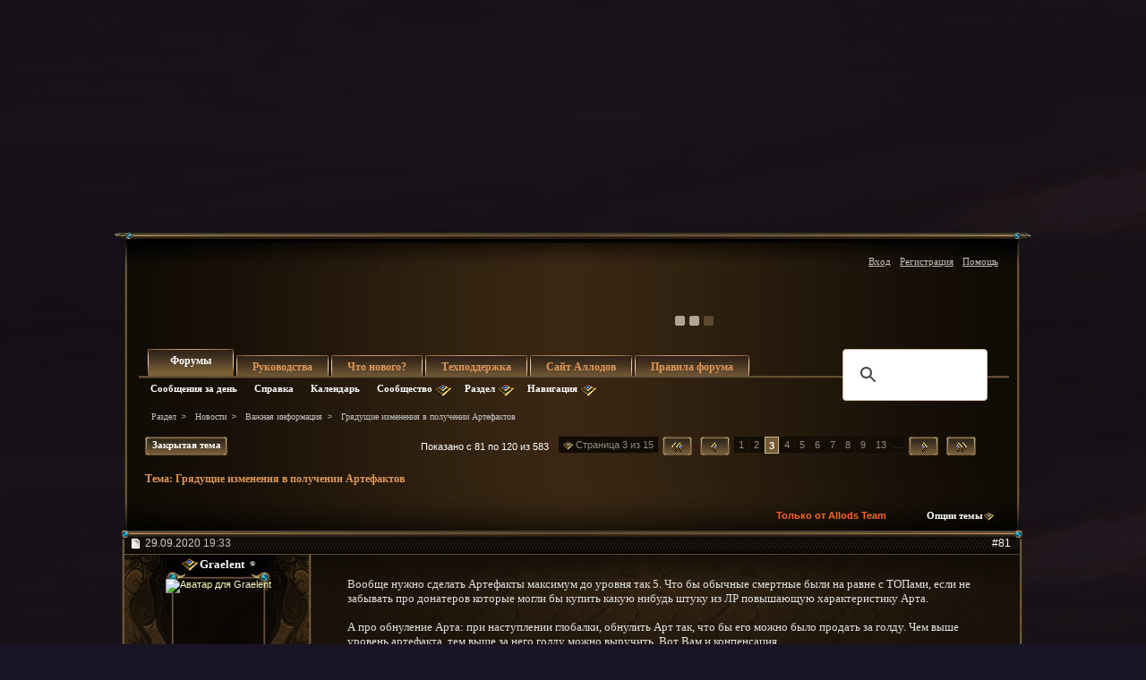

--- FILE ---
content_type: text/html; charset=windows-1251
request_url: https://forum.allods.ru/showthread.php?t=139741&page=3&s=7e28d61f8d4bdeda7808d50722b28448?t=139741&page=3&s=7e28d61f8d4bdeda7808d50722b28448
body_size: 50175
content:
<!DOCTYPE html>
<html xmlns="http://www.w3.org/1999/xhtml" dir="ltr" lang="ru" id="vbulletin_html">
<head>
	<meta http-equiv="Content-Type" content="text/html; charset=windows-1251" />
<meta id="e_vb_meta_bburl" name="vb_meta_bburl" content="https://forum.allods.ru" />
<base href="https://forum.allods.ru/" /><!--[if IE]></base><![endif]-->
<meta name="generator" content="vBulletin 4.0.0 Release Candidate 4" />
<style>
    html, body, iframe {background-color: transparent}
</style>


    

<!-- Global site tag (gtag.js) - Google Analytics -->
<script>
(function(w,d,s,l,i){w[l]=w[l]||[];w[l].push(
	{'gtm.start': new Date().getTime(),event:'gtm.js'}
);var f=d.getElementsByTagName(s)[0],
	j=d.createElement(s),dl=l!='dataLayer'?'&l='+l:'';j.async=true;j.src=
	'https://www.googletagmanager.com/gtm.js?id='+i+dl;f.parentNode.insertBefore(j,f);
})(window,document,'script','dataLayer','GTM-KBNHV7J');
</script>

<!-- Yandex.Metrika counter -->
<script type="text/javascript" >
   (function(m,e,t,r,i,k,a){m[i]=m[i]||function(){(m[i].a=m[i].a||[]).push(arguments)};
   m[i].l=1*new Date();
   for (var j = 0; j < document.scripts.length; j++) {if (document.scripts[j].src === r) { return; }}
   k=e.createElement(t),a=e.getElementsByTagName(t)[0],k.async=1,k.src=r,a.parentNode.insertBefore(k,a)})
   (window, document, "script", "https://mc.yandex.ru/metrika/tag.js", "ym");

   ym(97354216, "init", {
        clickmap:true,
        trackLinks:true,
        accurateTrackBounce:true
   });
</script>
<noscript><div><img src="https://mc.yandex.ru/watch/97354216" style="position:absolute; left:-9999px;" alt="" /></div></noscript>
<!-- /Yandex.Metrika counter -->

<script type="text/javascript" src="clientscript/yui/yuiloader-dom-event/yuiloader-dom-event.js?v=400rc3"></script>
<script type="text/javascript" src="clientscript/yui/connection/connection-min.js?v=400rc3"></script>
<script type="text/javascript">
    <!--
    var SESSIONURL = "s=0ce24d6bd80c7f6f709ea5e6b0d57782&";
    var SECURITYTOKEN = "guest";
    var IMGDIR_MISC = "images/misc";
    var IMGDIR_BUTTON = "images/buttons";
    var vb_disable_ajax = parseInt("0", 10);
    var SIMPLEVERSION = "400rc3";
    var BBURL = "https://forum.allods.ru";
    // -->
</script>
<script type="text/javascript" src="https://forum.allods.ru/clientscript/vbulletin-core.js?v=400rc3"></script>



<link rel="stylesheet" type="text/css" href="clientscript/yui/reset-fonts/reset-fonts.css" />
<link rel="stylesheet" type="text/css" href="css.php?styleid=6&amp;langid=2&amp;d=1733321488&amp;td=ltr&amp;sheet=vbulletin.css,popupmenu.css,vbulletin-chrome.css,components.css,vbulletin-formcontrols.css" />


<!--[if lte IE 7]>
<link rel="stylesheet" type="text/css" href="https://forum.allods.ru/files/css/style4ie.css" />
<![endif]-->

<!--[if lte IE 8]>
<link rel="stylesheet" type="text/css" href="https://forum.allods.ru/files/css/style4ie8.css" />
<![endif]-->


<!--[if IE 6]>
<script type="text/javascript" src="https://forum.allods.ru/files/js/ie6fix.js"></script>
<script type="text/javascript">
    DD_belatedPNG.fix('.png24');
</script>
<![endif]-->

<link rel="stylesheet" type="text/css" href="https://forum.allods.ru/files/css/style60.css" />


<script type="text/javascript" src="https://forum.allods.ru/clientscript/jquery-1.11.1.min.js"></script>
<script type="text/javascript" src="https://forum.allods.ru/clientscript/jquery-migrate-1.2.1.min.js"></script>

<script type="text/javascript" src="https://allods.ru/static/js/slider_script.js"></script>

<script type="text/javascript" src="https://forum.allods.ru/files/js/pref_slider.js"></script>

<script type="text/javascript" src="https://forum.allods.ru/clientscript/bootstrap.min.js"></script>


<script>
	window.__GEMS = {
		"auth": 0,
		"lang": "ru_RU",
		"no_menu": true,
		"client_id": "allods.ru",
		"gc_id" : "0.359",
		"gc_download_url" : "https://static.gc.vkplay.ru/AllodsLoader.exe",
	};
</script>
<script src="/clientscript/client.js"></script>
<script src="/clientscript/client-sezam.js?2"></script>


<script language="javascript">

    ////////////////////////////////////////////////////////////////////////////////////////////////////////////////////////
    // Обработка состояния чекбокса
    function doCheckbox(elem) {
        // Чекбокс должен быть внутри DIV'а и иметь стиль 'boxCheckbox'
        if (elem.className=='boxCheckbox' && elem.parentNode.tagName.toLowerCase()=='div') {
            elem.parentNode.className='box'+(elem.checked?'Checked':'Unchecked');
        }
    }
    // Корректировка стилей под разные браузеры
    var css=document.styleSheets[0];
    try {
        css.addRule('.boxCheckbox', 'filter: progid:DXImageTransform.Microsoft.Alpha(opacity=0);');
    }
    catch(e) {
        //css.insertRule('.boxCheckbox { -moz-opacity: 0; -khtml-opacity: 0; }', css.cssRules.length);
        var stl = document.createElement('style');
        stl.innerHTML = '.boxCheckbox { -moz-opacity: 0; -khtml-opacity: 0; }';
        document.getElementsByTagName('head')[0].appendChild(stl);
    }
    ////////////////////////////////////////////////////////////////////////////////////////////////////////////////////////


    $(document).ready(function(){

        $("div.content, blockquote").each(function () {
            $(this).html($(this).html().replace(/color="rgb/g, 'style="color:rgb'));
        });

        var link;
        var reg = new RegExp("^((http|https)\://[a-zA-Z0-9\-\.]*vk\.[a-zA-Z]{2,3}(:[a-zA-Z0-9]*)?/?([a-zA-Z0-9\-\._\?\,\'/\\\+&amp;%\$#\=~])*)?$", "i");
        $('#view-aboutme dl.stats dd').each(function() {
            if(reg.test($(this).html())){
                link = $(this).html();
                $(this).html('<a href="' + link + '" target="_blank">'+link+'</a>');
            }

        });

    });
</script>
 
	<meta name="keywords" content="артефактов,того,игроки,позже,будет,детальный,изменения,благодарим,анонс,получении,крафт,условиях,равных,более,связано,наград,перерасчётом,стоимостей,понимание,ресурсы,компенсациях,артефактах,можно,узнать,https://allods.mail.ru/forums/showthread.php?t=139757,анонсе,новых,подробнее,20.10.20,обновлено,информация,данной,устарела,новости,начинали,новом,установки,после,апгрейда,обновления,12.0,просим,артефакты,принять,добычи,связи,грядущими,способов,изменениями,ценности" />
	<meta name="description" content="Уважаемые игроки! 
 
Просим принять во внимание, что в связи с грядущими изменениями способов добычи и апгрейда Артефактов, после установки обновления 12.0 Артефакты и все ценности на руках игроков, связанные с их получением и улучшением, будут удалены без замены. 
Это нужно для того, чтобы все игроки в новом сезоне начинали в равных условиях. Более того, это связано с перерасчётом наград и стоимостей на крафт Артефактов, о чём позже будет детальный анонс. 
 
Благодарим за понимание. 
" />

	<title>Форум - "Аллоды Онлайн" -  Грядущие изменения в получении Артефактов</title>

	
	<script type="text/javascript" src="clientscript/vbulletin_textedit.js?v=400rc3"></script>
	<script type="text/javascript" src="clientscript/vbulletin_post_loader.js?v=400rc3"></script>
	
	
	
	
	
	
		<script type="text/javascript" src="clientscript/vbulletin_lightbox.js?v=400rc3"></script>
	
	<link rel="stylesheet" type="text/css" href="css.php?styleid=6&amp;langid=2&amp;d=1733321488&amp;td=ltr&amp;sheet=postlist.css,showthread.css,postbit.css,attachment.css,vbulletin-formcontrols.css,editor.css,bbcode.css,lightbox.css" />

</head>

<body>

<div class="bodywrap">

    <div class="layout_repeater">
        <a href="/" name="top"></a>
        <div class="layout">
            <div class="layout_bottom png24"></div>

            <div class="above_body">
                <div id="header" class="floatcontainer doc_header">
                     
                    
                    <a href="https://allods.ru" class="logo"></a>

                    <div id="slider"><!-- BANNERS search string: 321321 -->

                        <a href="https://allods.ru/subscribe.php" class="banner"><img src="//forum.allods.ru/static/img/banners/Forum_Subscription_New.gif"></a><a href="https://allods.ru/referpage.php" class="banner"><img src="//forum.allods.ru/static/img/banners/Forum_Referral_2015.gif"></a><a href="https://allods.ru/news.php?article=8623" class="banner"><img src="//forum.allods.ru/static/img/banners/Forum_Discord.gif"></a>

                    </div>

                    <div id="toplinks" class="toplinks">
                        
                            <ul class="nouser">

<li><a href="https://allods.ru/redirect.php?auth_redirect=http://forum.allods.ru/showthread.php?t=139741&amp;page=3&amp;?t=139741&amp;page=3&amp;" class="js-auth-sezam">Вход</a></li>

                                
                                    <li><a href="https://allods.ru/account.php" rel="nofollow">Регистрация</a></li>
                                
                                <li><a rel="help" href="faq.php?s=0ce24d6bd80c7f6f709ea5e6b0d57782">Помощь</a></li>
                            </ul>

            
        </div>
        <div class="ad_global_header">
             
             
        </div>
        <hr />
         
    </div> 
<div id="navbar" class="navbar">

	<ul id="navtabs" class="navtabs floatcontainer">
		
		
			<li class="selected"><span><a class="navtab" href="index.php?s=0ce24d6bd80c7f6f709ea5e6b0d57782">Форумы</a></span>
				<ul class="floatcontainer">
					
					
						
						<li><a href="search.php?s=0ce24d6bd80c7f6f709ea5e6b0d57782&amp;do=getdaily&amp;contenttype=vBForum_Post">Сообщения за день</a></li>
						
					
					
					
					
					<li><a rel="help" href="faq.php?s=0ce24d6bd80c7f6f709ea5e6b0d57782">Справка</a></li>
					
					<li><a href="calendar.php?s=0ce24d6bd80c7f6f709ea5e6b0d57782">Календарь</a></li>
					

					<li class="popupmenu">
						<a href="javascript://" class="popupctrl png24">Сообщество</a>
						<ul class="popupbody popuphover">
							
							
							
							
							
							
						</ul>
					</li>
					
					<li class="popupmenu">
						<a href="javascript://" class="popupctrl png24">Раздел</a>
						<ul class="popupbody popuphover">
							<li>
								<a href="forumdisplay.php?s=0ce24d6bd80c7f6f709ea5e6b0d57782&amp;do=markread">Все разделы прочитаны</a>
							</li>
                                                        
						</ul>
					</li>
					<li class="popupmenu">
						<a href="javascript://" class="popupctrl png24">Навигация</a>
						<ul class="popupbody popuphover">
							
							
							<li><a href="showgroups.php?s=0ce24d6bd80c7f6f709ea5e6b0d57782" rel="nofollow">
		
			Руководство форума
		
	</a></li>
							
							
							
							
							
							
						</ul>
					</li>
					
				</ul>

			</li>
		
		
		
			<li><span><a class="navtab" href="/showthread.php?t=47788">Руководства</a></span></li>
		
		
			<li><span><a class="navtab" href="search.php?s=0ce24d6bd80c7f6f709ea5e6b0d57782&amp;do=getdaily&amp;contenttype=vBForum_Post">Что нового?</a></span></li>
		
		
		<li><span><a class="navtab" href="https://support.astrum.top/ao_ru">Техподдержка</a></span></li>
		<li><span><a class="navtab" href="https://allods.ru">Сайт Аллодов</a></span></li>

		
			<li><span><a class="navtab" href="/faq.php?faq=vb_faq">Правила форума</a></span></li>
		
	</ul>

	
	<div id="globalsearch" class="globalsearch">

<!-- <script>
  (function() {
    var cx = '015027869693654081239:e01iz7jmvh0';
    var gcse = document.createElement('script');
    gcse.type = 'text/javascript';
    gcse.async = true;
    gcse.src = 'https://cse.google.com/cse.js?cx=' + cx;
    var s = document.getElementsByTagName('script')[0];
    s.parentNode.insertBefore(gcse, s);
  })();
</script>
<gcse:search></gcse:search> -->
<script async src="https://cse.google.com/cse.js?cx=072b45830c0124163">
</script>
<div class="gcse-search"></div>

		<!--<form action="search.php?do=process" method="post" id="navbar_search" class="navbar_search">
			<input type="hidden" name="s" value="s=0ce24d6bd80c7f6f709ea5e6b0d57782&amp;" />
			<input type="hidden" name="securitytoken" value="guest" />
			<input type="hidden" name="do" value="process" />





<span class="textboxcontainer popupmenu">
				<span class="popupctrl1"><input type="text" value="" name="query" class="textbox" tabindex="99"/></span>
				<ul id="navbar_search_options" class="popupbody popuphover">
					<li>
						<label for="cb_navsearch_titleonly"><input id="cb_navsearch_titleonly" type="checkbox" name="titleonly" value="1" /> Искать только в заголовках</label>
					</li>
					<li>
						<label for="cb_navsearch_showposts"><input id="cb_navsearch_showposts" type="checkbox" name="showposts" value="1"  checked />Результаты в виде сообщений</label>
					</li>
				</ul>
			</span>







			<span class="buttoncontainer"><span><input type="image" class="searchbutton" src="/files/images/global_search.gif" name="submit" onclick="document.getElementById('navbar_search').submit;" /></span></span>
		</form>
		<ul class="navbar_advanced_search">
			<li><a href="search.php?s=0ce24d6bd80c7f6f709ea5e6b0d57782">Расширенный поиск</a></li>
		</ul>-->
	</div>
	
</div>
</div><!-- closing div for above_body -->

<div class="body_wrapper">
<div id="breadcrumb" class="breadcrumb">
	<ul class="floatcontainer">
		<li class="navbithome"><a href="index.php?s=0ce24d6bd80c7f6f709ea5e6b0d57782" ></a></li>

		
	<li class="navbit"><a href="index.php?s=0ce24d6bd80c7f6f709ea5e6b0d57782">Раздел</a></li>
 
	<li class="navbit"><a href="forumdisplay.php?f=159&amp;s=0ce24d6bd80c7f6f709ea5e6b0d57782">Новости</a></li>
 
	<li class="navbit"><a href="forumdisplay.php?f=321&amp;s=0ce24d6bd80c7f6f709ea5e6b0d57782">Важная информация</a></li>
 
		
	<li class="navbit lastnavbit"><span> Грядущие изменения в получении Артефактов</span></li>
 
	</ul>
	<hr />
</div>

 
 


	<form action="profile.php?do=dismissnotice" method="post" id="notices" class="notices">
		<input type="hidden" name="do" value="dismissnotice" />
		<input type="hidden" name="s" value="s=0ce24d6bd80c7f6f709ea5e6b0d57782&amp;" />
		<input type="hidden" name="securitytoken" value="guest" />
		<input type="hidden" id="dismiss_notice_hidden" name="dismiss_noticeid" value="" />
		<input type="hidden" name="url" value="" />
		
<!--
<ol>
			<li class="restore" id="navbar_notice_10">
	
	<center><span style='font-weight:bold;color:red'><a href="http://forum.allods.ru/faq.php?faq=vb_faq#faq_forum_regulations">Правила форума</a></span></center>
</li> <li class="restore" id="navbar_notice_3">
	
	<center>После регистрации рекомендуется ознакомиться с Правилами форума и прочитать уже существующие темы.<br>
Для того, чтобы создать тему необходимо иметь 20 сообщений на счетчике.<br>
Не рекомендуется флудить и оффтопить для "накрутки" счетчика - это чревато временным отлучением от форума.</center>
</li> <li class="restore" id="navbar_notice_25">
	
	Если это ваш первый визит, рекомендуем почитать <a href="faq.php?s=0ce24d6bd80c7f6f709ea5e6b0d57782&amp;" target="_blank"><strong>справку</strong></a> по форуму.
Для размещения своих сообщений необходимо <a href="register.php?s=0ce24d6bd80c7f6f709ea5e6b0d57782&amp;" rel="nofollow"  target="_blank"><strong>зарегистрироваться</strong></a>.
Для просмотра сообщений выберите раздел.
</li> 
		</ol>-->
	</form>
 



	<div id="above_postlist" class="above_postlist">
		
			<a href="newreply.php?s=0ce24d6bd80c7f6f709ea5e6b0d57782&amp;p=7466997&amp;noquote=1" 
class="newcontent_textcontrol" id="newreplylink_top"><em></em>Закрытая тема</a>
			<img style="display:none" id="progress_newreplylink_top" src="images/misc/progress.gif"  alt="" />
		

		<div id="pagination_top" class="pagination_top">
		
			<form action="showthread.php" method="get" class="pagination popupmenu nohovermenu">
<input type="hidden" name="s" value="0ce24d6bd80c7f6f709ea5e6b0d57782" /><input type="hidden" name="t" value="139741" />
	<dl>
		<dt><span><a href="javascript://" class="popupctrl">Страница 3 из 15</a></span></dt>
		<dd>
			
				<span class="first_last"><a rel="start" href="showthread.php?t=139741&amp;s=0ce24d6bd80c7f6f709ea5e6b0d57782" title="Первая страница - с 1 по 40 из 583"><img src="/files/images/last4.gif" /></a></span>
			

			
				<span class="prev_next"><a rel="prev" href="showthread.php?t=139741&amp;page=2&amp;s=0ce24d6bd80c7f6f709ea5e6b0d57782" title="Предыдущая страница - с 41 по 80 из 583"><img src="/files/images/last3.gif" alt="Предыдущая" /> </a></span>
			

			

			<span><a href="showthread.php?t=139741&amp;page=1&amp;s=0ce24d6bd80c7f6f709ea5e6b0d57782" title="с 1 по 40 из 583">1</a></span> <span><a href="showthread.php?t=139741&amp;page=2&amp;s=0ce24d6bd80c7f6f709ea5e6b0d57782" title="с 41 по 80 из 583">2</a></span> <a href="javascript://" class="selected" title="Показано с 81 по 120 из 583">3</a> <span><a href="showthread.php?t=139741&amp;page=4&amp;s=0ce24d6bd80c7f6f709ea5e6b0d57782" title="с 121 по 160 из 583">4</a></span> <span><a href="showthread.php?t=139741&amp;page=5&amp;s=0ce24d6bd80c7f6f709ea5e6b0d57782" title="с 161 по 200 из 583">5</a></span> <span><a href="showthread.php?t=139741&amp;page=6&amp;s=0ce24d6bd80c7f6f709ea5e6b0d57782" title="с 201 по 240 из 583">6</a></span> <span><a href="showthread.php?t=139741&amp;page=7&amp;s=0ce24d6bd80c7f6f709ea5e6b0d57782" title="с 241 по 280 из 583">7</a></span> <span><a href="showthread.php?t=139741&amp;page=8&amp;s=0ce24d6bd80c7f6f709ea5e6b0d57782" title="с 281 по 320 из 583">8</a></span> <span><a href="showthread.php?t=139741&amp;page=9&amp;s=0ce24d6bd80c7f6f709ea5e6b0d57782" title="с 321 по 360 из 583">9</a></span> <span><a href="showthread.php?t=139741&amp;page=13&amp;s=0ce24d6bd80c7f6f709ea5e6b0d57782" title="с 481 по 520 из 583"><!--+10-->13</a></span> 

			
				<span class="separator">...</span>
			

			
				<span class="prev_next"><a rel="next" href="showthread.php?t=139741&amp;page=4&amp;s=0ce24d6bd80c7f6f709ea5e6b0d57782" title="Следующая страница - с 121 по 160 из 583"><img src="/files/images/last2.gif" alt="Следующая" /> </a></span>
			
			
			
				<span class="first_last"><a href="showthread.php?t=139741&amp;page=15&amp;s=0ce24d6bd80c7f6f709ea5e6b0d57782" title="Последняя страница - с 561 по 583 из 583"><img src="/files/images/last1.gif" alt="Последняя" /></a></span>
			
		</dd>
	</dl>
	<ul class="popupbody popuphover">
		<li class="formsubmit jumptopage"><label>К странице: <input type="text" name="page" size="4" /></label> <input type="submit" class="button" value="Вперёд" /></li>
	</ul>
</form> 
		
			<div id="postpagestats_above" class="postpagestats">
				Показано с 81 по 120 из 583
			</div>
		</div>
	</div>
<div id="pagetitle" class="pagetitle">
	<h1>Тема: <span class="threadtitle"><a href="showthread.php?t=139741&amp;page=3&amp;?t=139741&amp;page=3&amp;" title="Перезагрузить страницу">Грядущие изменения в получении Артефактов</a></span></h1>
</div>
	<div id="thread_controls" class="thread_controls">
		<div>
		<ul id="postlist_popups" class="postlist_popups popupgroup">
<li class="popupmenu"><h6><a style='color:#FF671C; font-weight:bold; line-height:16px; padding-right:15px;' href="showthread.php?t=139741&amp;s=0ce24d6bd80c7f6f709ea5e6b0d57782&blueposts=1">Только от Allods Team</a></h6></li>
			
			<li class="popupmenu nohovermenu" id="threadtools">
				<h6><a class="popupctrl" href="javascript://">Опции темы</a></h6>
				<ul class="popupbody popuphover">
					<li><a href="printthread.php?s=0ce24d6bd80c7f6f709ea5e6b0d57782&amp;t=139741&amp;pp=40&amp;page=3" accesskey="3" 
						rel="nofollow">Версия для печати</a></li>
					<li><a href="sendmessage.php?s=0ce24d6bd80c7f6f709ea5e6b0d57782&amp;do=sendtofriend&amp;t=139741"
						rel="nofollow">Отправить по электронной почте</a></li>
					<li>
						
							<a href="subscription.php?s=0ce24d6bd80c7f6f709ea5e6b0d57782&amp;do=addsubscription&amp;t=139741" 
								rel="nofollow">Подписаться на эту тему</a>
											
					</li>
					
				</ul>
			</li>

			

			

			

			

			
		</ul>
		</div>
	</div>

<div id="postlist" class="postlist">
        <div class="top_shadow"></div>

	

	
		<ol id="posts" class="posts" start="1">
			
<li class="postbitlegacy postbitim" id="post_7466903">

<!-- see bottom of postbit.css for .userinfo .popupmenu styles -->
<div class="posthead">
    <label for="post_imod_checkbox_7466903">
			<span class="postdate old">
				
                    <span class="date">29.09.2020&nbsp;<span class="time">19:33</span></span>
                
			</span>
    </label>
		<span class="nodecontrols">
		
            <a name="post7466903" href="showthread.php?t=139741&amp;s=0ce24d6bd80c7f6f709ea5e6b0d57782&amp;p=7466903&amp;viewfull=1#post7466903" class="postcounter">#81</a>
        
		
		</span>
</div>
<div class="postdetails">
<div class="postdetails_top">
    <div class="userinfo">
        <div class="username_container">
            
                <div class="popupmenu memberaction">
	<a class="username offline popupctrl" href="member.php?u=612840&amp;s=0ce24d6bd80c7f6f709ea5e6b0d57782" title="Graelent сейчас offline."><strong>Graelent</strong></a>
	<ul class="popupbody popuphover memberaction_body">
		<li class="left">
			<a href="member.php?u=612840&amp;s=0ce24d6bd80c7f6f709ea5e6b0d57782">
				<img src="images/site_icons/profile.png" alt="" />
				Просмотр профиля
			</a>
		</li>
		
		<li class="right">
			<a href="search.php?s=0ce24d6bd80c7f6f709ea5e6b0d57782&amp;do=finduser&amp;userid=612840&amp;contenttype=vBForum_Post&amp;showposts=1" rel='nofollow'>
				<img src="images/site_icons/forum.png" alt="" />
				Посты на форуме
			</a>
		</li>
		
		
		<li class="left">
			<a href="private.php?s=0ce24d6bd80c7f6f709ea5e6b0d57782&amp;do=newpm&amp;u=612840" rel='nofollow'>
				<img src="images/site_icons/message.png" alt="" />
				Личное сообщение
			</a>
		</li>
		

		
		
		

		

		

		
		
	</ul>
</div>
 
                <img class="inlineimg onlinestatus" src="images/statusicon/user-offline.png" alt="Graelent вне форума" border="0" />

 
                
        </div>

        <div class="sub_post_avatar">
            

                <a class="postuseravatar" href="member.php?u=612840&amp;s=0ce24d6bd80c7f6f709ea5e6b0d57782" title="Graelent вне форума">
                    <img src="image.php?s=0ce24d6bd80c7f6f709ea5e6b0d57782&amp;u=612840&amp;dateline=1768939649" alt="Аватар для Graelent" />
                </a>
                
        </div>



<span class="usertitle">
				Стражник
			</span>
        
        
        
            <span class="postbit_reputation" id="repdisplay_7466903_612840"><img class="repimg" src="images/reputation/reputation_pos.png" alt="Graelent имеет безупречную репутацию" /> <img class="repimg" src="images/reputation/reputation_pos.png" alt="Graelent имеет безупречную репутацию" /> <img class="repimg" src="images/reputation/reputation_pos.png" alt="Graelent имеет безупречную репутацию" /> <img class="repimg" src="images/reputation/reputation_pos.png" alt="Graelent имеет безупречную репутацию" /> <img class="repimg" src="images/reputation/reputation_pos.png" alt="Graelent имеет безупречную репутацию" /> <img class="repimg" src="images/reputation/reputation_highpos.png" alt="Graelent имеет безупречную репутацию" /> <img class="repimg" src="images/reputation/reputation_highpos.png" alt="Graelent имеет безупречную репутацию" /> <img class="repimg" src="images/reputation/reputation_highpos.png" alt="Graelent имеет безупречную репутацию" /> <img class="repimg" src="images/reputation/reputation_highpos.png" alt="Graelent имеет безупречную репутацию" /> <img class="repimg" src="images/reputation/reputation_highpos.png" alt="Graelent имеет безупречную репутацию" /> <img class="repimg" src="images/reputation/reputation_highpos.png" alt="Graelent имеет безупречную репутацию" /> </span>
        


        
            <hr />
            <dl class="userinfo_extra">
                <dt>Регистрация</dt> <dd>04.12.2012</dd>
                
                
                <dt>Сообщений</dt> <dd>220</dd>
                
            </dl>
            
                <dl class="user_rep">
                    
                    
                        
                            <dt>Репутация</dt>
                            <dd id="reppower_7466903_612840">5133</dd>
                        
                    
                </dl>
            
            
            <div class="imlinks">
                     <a href="https://vk.com/enotushka94" target="_blank"><img src="https://allods.ru/static/img/vk.gif"></a>
            </div>
        
    </div>

    <style type="text/css">

        .layout .postbitlegacy .postbody.bluepost {
            padding-top:16px;
        }

        .layout .postbitlegacy .postbody.bluepost .postrow {
            background:url(/files/images/a_middle.png) repeat-y 0 0;
            margin:40px 16px 40px 26px;
            padding:0;
            position:relative;
        }

        .layout .postbitlegacy .postbody.bluepost .postrow .tp{
            background:url(/files/images/a_top.png) no-repeat 0 0;
            height:62px;
            position:absolute;
            top:-45px;
            width:100%
        }

        .layout .postbitlegacy .postbody.bluepost .postrow .btm{
            background:url(/files/images/a_bottom.png) no-repeat -1px 0;
            height:61px;
            position:absolute;
            bottom:-30px;
            width:100%
        }

        .layout .postbitlegacy .postbody.bluepost .postrow .content {
            padding-top:10px;
            padding-bottom:31px;
            padding-left:20px;
            color:#5F0710;
        }

        .layout .postbitlegacy .postbody.bluepost .title.icon,
        .layout .postbitlegacy .postbody.bluepost .title  {
            color:#bf0000;
        }

        .layout .postbitlegacy .postbody.bluepost .postrow .content .bbcode_quote .quote_container {
            color:#ccc;
        }

        .layout .postbitlegacy .postbody.bluepost .postrow a {
            color:#355Cb0;
        }

        .layout .postbitlegacy .postbody.bluepost .postrow a:hover {
            color:#456Cс0;
        }


    </style>


    <div class="postbody">
    <div class="postrow has_after_content">

    

    
    
         
         
    
    
    <div class="content">
    <div id="post_message_7466903">
        <blockquote class="postcontent restore ">

            Вообще нужно сделать Артефакты максимум до уровня так 5. Что бы обычные смертные были на равне с ТОПами, если не забывать про донатеров которые могли бы купить какую нибудь штуку из ЛР повышающую характеристику Арта. <br />
<br />
А про обнуление Арта: при наступлении глобалки, обнулить Арт так, что бы его можно было продать за голду. Чем выше уровень артефакта, тем выше за него голду можно выручить. Вот Вам и конпенсация.

        </blockquote>
    </div>

    
</div>




</div>


    <div class="after_content">
        
        
        
            <blockquote class="signature restore"><div class="signaturecontainer"><a href="//allods.ru/static/landing_page3/?source=ub&amp;refid=235291"><img src="//allods.ru/userbar/h/35a33768144d062f42021c0448f000e0/30a7e5e6714132424cf519d92f4a6dcf/bar.jpg" width="470" height="80" /></a><br />
<br />
<a href="https://vk.com/storageraccoon" target="_blank"><font color="yellow">Кнопочка для адепта Культа Святого Енотия: ТЫК!</font></a></div></blockquote>
            
        
        
    </div>

<div class="cleardiv"></div>
</div>
</div>
<div class="postfoot">
    <!-- <div class="postfoot_container"> -->
    <div class="textcontrols">
				<span class="postcontrols">
					<img style="display:none" id="progress_7466903" src="images/misc/progress.gif" alt="" />
					
					
					
					
				</span>
				<span class="postlinking">
					
                        
                    

					
					
					

					
					

					
					
					
					
					
				</span>
        <!-- </div> -->
    </div>
</div>
</div>

<hr />
</li>

   
<li class="postbitlegacy postbitim" id="post_7466905">

<!-- see bottom of postbit.css for .userinfo .popupmenu styles -->
<div class="posthead">
    <label for="post_imod_checkbox_7466905">
			<span class="postdate old">
				
                    <span class="date">29.09.2020&nbsp;<span class="time">19:50</span></span>
                
			</span>
    </label>
		<span class="nodecontrols">
		
            <a name="post7466905" href="showthread.php?t=139741&amp;s=0ce24d6bd80c7f6f709ea5e6b0d57782&amp;p=7466905&amp;viewfull=1#post7466905" class="postcounter">#82</a>
        
		
		</span>
</div>
<div class="postdetails">
<div class="postdetails_top">
    <div class="userinfo">
        <div class="username_container">
            
                <div class="popupmenu memberaction">
	<a class="username offline popupctrl" href="member.php?u=524098&amp;s=0ce24d6bd80c7f6f709ea5e6b0d57782" title="coross сейчас offline."><strong><font color="teal">coross</font></strong></a>
	<ul class="popupbody popuphover memberaction_body">
		<li class="left">
			<a href="member.php?u=524098&amp;s=0ce24d6bd80c7f6f709ea5e6b0d57782">
				<img src="images/site_icons/profile.png" alt="" />
				Просмотр профиля
			</a>
		</li>
		
		<li class="right">
			<a href="search.php?s=0ce24d6bd80c7f6f709ea5e6b0d57782&amp;do=finduser&amp;userid=524098&amp;contenttype=vBForum_Post&amp;showposts=1" rel='nofollow'>
				<img src="images/site_icons/forum.png" alt="" />
				Посты на форуме
			</a>
		</li>
		
		
		<li class="left">
			<a href="private.php?s=0ce24d6bd80c7f6f709ea5e6b0d57782&amp;do=newpm&amp;u=524098" rel='nofollow'>
				<img src="images/site_icons/message.png" alt="" />
				Личное сообщение
			</a>
		</li>
		

		
		
		

		

		

		
		
	</ul>
</div>
 
                <img class="inlineimg onlinestatus" src="images/statusicon/user-offline.png" alt="coross вне форума" border="0" />

 
                
        </div>

        <div class="sub_post_avatar">
            
                <a class="postuseravatar" href="member.php?u=524098&amp;s=0ce24d6bd80c7f6f709ea5e6b0d57782" title="coross вне форума">
                    <img src="images/misc/unknown.gif" alt="Аватар для coross" />
                </a>
            
        </div>



<span class="usertitle">
				Лига
			</span>
        
            <span class="rank">Гильдия Купцов Лиги</span>
        
        
        
            <span class="postbit_reputation" id="repdisplay_7466905_524098"><img class="repimg" src="images/reputation/reputation_pos.png" alt="coross во всем своем великолепии" /> <img class="repimg" src="images/reputation/reputation_pos.png" alt="coross во всем своем великолепии" /> <img class="repimg" src="images/reputation/reputation_pos.png" alt="coross во всем своем великолепии" /> <img class="repimg" src="images/reputation/reputation_pos.png" alt="coross во всем своем великолепии" /> <img class="repimg" src="images/reputation/reputation_pos.png" alt="coross во всем своем великолепии" /> <img class="repimg" src="images/reputation/reputation_highpos.png" alt="coross во всем своем великолепии" /> <img class="repimg" src="images/reputation/reputation_highpos.png" alt="coross во всем своем великолепии" /> </span>
        


        
            <hr />
            <dl class="userinfo_extra">
                <dt>Регистрация</dt> <dd>18.04.2011</dd>
                
                
                <dt>Сообщений</dt> <dd>601</dd>
                
            </dl>
            
                <dl class="user_rep">
                    
                    
                        
                            <dt>Репутация</dt>
                            <dd id="reppower_7466905_524098">857</dd>
                        
                    
                </dl>
            
            
            <div class="imlinks">
                     
            </div>
        
    </div>

    <style type="text/css">

        .layout .postbitlegacy .postbody.bluepost {
            padding-top:16px;
        }

        .layout .postbitlegacy .postbody.bluepost .postrow {
            background:url(/files/images/a_middle.png) repeat-y 0 0;
            margin:40px 16px 40px 26px;
            padding:0;
            position:relative;
        }

        .layout .postbitlegacy .postbody.bluepost .postrow .tp{
            background:url(/files/images/a_top.png) no-repeat 0 0;
            height:62px;
            position:absolute;
            top:-45px;
            width:100%
        }

        .layout .postbitlegacy .postbody.bluepost .postrow .btm{
            background:url(/files/images/a_bottom.png) no-repeat -1px 0;
            height:61px;
            position:absolute;
            bottom:-30px;
            width:100%
        }

        .layout .postbitlegacy .postbody.bluepost .postrow .content {
            padding-top:10px;
            padding-bottom:31px;
            padding-left:20px;
            color:#5F0710;
        }

        .layout .postbitlegacy .postbody.bluepost .title.icon,
        .layout .postbitlegacy .postbody.bluepost .title  {
            color:#bf0000;
        }

        .layout .postbitlegacy .postbody.bluepost .postrow .content .bbcode_quote .quote_container {
            color:#ccc;
        }

        .layout .postbitlegacy .postbody.bluepost .postrow a {
            color:#355Cb0;
        }

        .layout .postbitlegacy .postbody.bluepost .postrow a:hover {
            color:#456Cс0;
        }


    </style>


    <div class="postbody">
    <div class="postrow has_after_content">

    

    
    
    
    <div class="content">
    <div id="post_message_7466905">
        <blockquote class="postcontent restore ">

            С эхом судеб тоже интересно люди тратили кри открывая ларчики и у них лут отбирают не давая ничего взамен<img src="/images/brand_smiles/facepalm.png" border="0" alt="" title="Стыдоба" class="inlineimg" />

        </blockquote>
    </div>

    
</div>




</div>


    <div class="after_content">
        
        
        
            <blockquote class="signature restore"><div class="signaturecontainer">терпение и труд до добра не доведут</div></blockquote>
            
        
        
    </div>

<div class="cleardiv"></div>
</div>
</div>
<div class="postfoot">
    <!-- <div class="postfoot_container"> -->
    <div class="textcontrols">
				<span class="postcontrols">
					<img style="display:none" id="progress_7466905" src="images/misc/progress.gif" alt="" />
					
					
					
					
				</span>
				<span class="postlinking">
					
                        
                    

					
					
					

					
					

					
					
					
					
					
				</span>
        <!-- </div> -->
    </div>
</div>
</div>

<hr />
</li>

  
<li class="postbitlegacy postbitim" id="post_7466906">

<!-- see bottom of postbit.css for .userinfo .popupmenu styles -->
<div class="posthead">
    <label for="post_imod_checkbox_7466906">
			<span class="postdate old">
				
                    <span class="date">29.09.2020&nbsp;<span class="time">19:55</span></span>
                
			</span>
    </label>
		<span class="nodecontrols">
		
            <a name="post7466906" href="showthread.php?t=139741&amp;s=0ce24d6bd80c7f6f709ea5e6b0d57782&amp;p=7466906&amp;viewfull=1#post7466906" class="postcounter">#83</a>
        
		
		</span>
</div>
<div class="postdetails">
<div class="postdetails_top">
    <div class="userinfo">
        <div class="username_container">
            
                <div class="popupmenu memberaction">
	<a class="username offline popupctrl" href="member.php?u=701487&amp;s=0ce24d6bd80c7f6f709ea5e6b0d57782" title="kiyamov112 сейчас offline."><strong>kiyamov112</strong></a>
	<ul class="popupbody popuphover memberaction_body">
		<li class="left">
			<a href="member.php?u=701487&amp;s=0ce24d6bd80c7f6f709ea5e6b0d57782">
				<img src="images/site_icons/profile.png" alt="" />
				Просмотр профиля
			</a>
		</li>
		
		<li class="right">
			<a href="search.php?s=0ce24d6bd80c7f6f709ea5e6b0d57782&amp;do=finduser&amp;userid=701487&amp;contenttype=vBForum_Post&amp;showposts=1" rel='nofollow'>
				<img src="images/site_icons/forum.png" alt="" />
				Посты на форуме
			</a>
		</li>
		
		
		<li class="left">
			<a href="private.php?s=0ce24d6bd80c7f6f709ea5e6b0d57782&amp;do=newpm&amp;u=701487" rel='nofollow'>
				<img src="images/site_icons/message.png" alt="" />
				Личное сообщение
			</a>
		</li>
		

		
		
		

		

		

		
		
	</ul>
</div>
 
                <img class="inlineimg onlinestatus" src="images/statusicon/user-offline.png" alt="kiyamov112 вне форума" border="0" />

 
                
        </div>

        <div class="sub_post_avatar">
            

                <a class="postuseravatar" href="member.php?u=701487&amp;s=0ce24d6bd80c7f6f709ea5e6b0d57782" title="kiyamov112 вне форума">
                    <img src="image.php?s=0ce24d6bd80c7f6f709ea5e6b0d57782&amp;u=701487&amp;dateline=1396356138" alt="Аватар для kiyamov112" />
                </a>
                
        </div>



<span class="usertitle">
				Генерал
			</span>
        
        
        
            <span class="postbit_reputation" id="repdisplay_7466906_701487"><img class="repimg" src="images/reputation/reputation_pos.png" alt="kiyamov112 имеет безупречную репутацию" /> <img class="repimg" src="images/reputation/reputation_pos.png" alt="kiyamov112 имеет безупречную репутацию" /> <img class="repimg" src="images/reputation/reputation_pos.png" alt="kiyamov112 имеет безупречную репутацию" /> <img class="repimg" src="images/reputation/reputation_pos.png" alt="kiyamov112 имеет безупречную репутацию" /> <img class="repimg" src="images/reputation/reputation_pos.png" alt="kiyamov112 имеет безупречную репутацию" /> <img class="repimg" src="images/reputation/reputation_highpos.png" alt="kiyamov112 имеет безупречную репутацию" /> <img class="repimg" src="images/reputation/reputation_highpos.png" alt="kiyamov112 имеет безупречную репутацию" /> <img class="repimg" src="images/reputation/reputation_highpos.png" alt="kiyamov112 имеет безупречную репутацию" /> <img class="repimg" src="images/reputation/reputation_highpos.png" alt="kiyamov112 имеет безупречную репутацию" /> <img class="repimg" src="images/reputation/reputation_highpos.png" alt="kiyamov112 имеет безупречную репутацию" /> <img class="repimg" src="images/reputation/reputation_highpos.png" alt="kiyamov112 имеет безупречную репутацию" /> </span>
        


        
            <hr />
            <dl class="userinfo_extra">
                <dt>Регистрация</dt> <dd>26.09.2013</dd>
                <dt>Адрес</dt> <dd>Санаторий &quot;Снежинка&quot;</dd>
                
                <dt>Сообщений</dt> <dd>3,157</dd>
                
            </dl>
            
                <dl class="user_rep">
                    
                    
                        
                            <dt>Репутация</dt>
                            <dd id="reppower_7466906_701487">12868</dd>
                        
                    
                </dl>
            
            
            <div class="imlinks">
                     
            </div>
        
    </div>

    <style type="text/css">

        .layout .postbitlegacy .postbody.bluepost {
            padding-top:16px;
        }

        .layout .postbitlegacy .postbody.bluepost .postrow {
            background:url(/files/images/a_middle.png) repeat-y 0 0;
            margin:40px 16px 40px 26px;
            padding:0;
            position:relative;
        }

        .layout .postbitlegacy .postbody.bluepost .postrow .tp{
            background:url(/files/images/a_top.png) no-repeat 0 0;
            height:62px;
            position:absolute;
            top:-45px;
            width:100%
        }

        .layout .postbitlegacy .postbody.bluepost .postrow .btm{
            background:url(/files/images/a_bottom.png) no-repeat -1px 0;
            height:61px;
            position:absolute;
            bottom:-30px;
            width:100%
        }

        .layout .postbitlegacy .postbody.bluepost .postrow .content {
            padding-top:10px;
            padding-bottom:31px;
            padding-left:20px;
            color:#5F0710;
        }

        .layout .postbitlegacy .postbody.bluepost .title.icon,
        .layout .postbitlegacy .postbody.bluepost .title  {
            color:#bf0000;
        }

        .layout .postbitlegacy .postbody.bluepost .postrow .content .bbcode_quote .quote_container {
            color:#ccc;
        }

        .layout .postbitlegacy .postbody.bluepost .postrow a {
            color:#355Cb0;
        }

        .layout .postbitlegacy .postbody.bluepost .postrow a:hover {
            color:#456Cс0;
        }


    </style>


    <div class="postbody">
    <div class="postrow has_after_content">

    

    
    
    
    <div class="content">
    <div id="post_message_7466906">
        <blockquote class="postcontent restore ">

            <div class="bbcode_container">
	<div class="bbcode_quote">
		<div class="quote_container">
			<div class="bbcode_quote_container"></div>
			
				<div class="bbcode_postedby">
					<img src="images/misc/quote_icon.png" class="png24" alt="Цитата" /> Сообщение от <strong>hghjhljkh</strong>
					<a href="showthread.php?s=0ce24d6bd80c7f6f709ea5e6b0d57782&amp;p=7466845&amp;viewfull=1#post7466845" rel="nofollow"><img class="inlineimg" src="images/buttons/viewpost-right.png" alt="Посмотреть сообщение" /></a>
				</div>
				<div class="message">нафармлено 120тыщ эссенций вручную,без доната,и что,куда теперь их ?в топку?отдавайте компенсацию в голде!так не делается,как вы хотите,без компенсации,это не по людски,просто кидалово.Подумайте получше над этим.</div>
			
		</div>
	</div>
</div> Хэх насмешил) Значит если ты без даната копил эти несчастные 120к эсенций то тебе должны чем то компенсировать. А тем кто покупал не положена компенсация? Вот я например  не хожу трешки после того как разрабы убили нормальную игру в пвп после 11.1 с обязательным сетапом с хилом. Так что свои артефакты 10 и 9 уровня надонатил, я покупал эхо судеб и размножалки и каждый уровень арты мне обошелся примерно в 6000 кри. <br />
И чем мне их компенсируют? Да и нафик мне нужна копеечная компенсация. На днях хотел покупать еще один уровень арта , но спасибо сэконмили мои денежки.<br />
Просто 90% игроков бегают с 5 артами и жалуются на судьбу. Ну не хотите тратить кри . тратьте время и фармите. А они не хотят ничего делать , но и не хотят чтоб это было у тех кто фармит или покупает

        </blockquote>
    </div>

    
</div>




</div>


    <div class="after_content">
        
        
        
            <blockquote class="signature restore"><div class="signaturecontainer"><a href="https://allodswiki.ru/armory/avatar/4699803-romatopor-molodaia-gvardiia" target="_blank">https://allodswiki.ru/armory/avatar/...odaia-gvardiia</a></div></blockquote>
            
        
        
    </div>

<div class="cleardiv"></div>
</div>
</div>
<div class="postfoot">
    <!-- <div class="postfoot_container"> -->
    <div class="textcontrols">
				<span class="postcontrols">
					<img style="display:none" id="progress_7466906" src="images/misc/progress.gif" alt="" />
					
					
					
					
				</span>
				<span class="postlinking">
					
                        
                    

					
					
					

					
					

					
					
					
					
					
				</span>
        <!-- </div> -->
    </div>
</div>
</div>

<hr />
</li>

  
<li class="postbitlegacy postbitim" id="post_7466907">

<!-- see bottom of postbit.css for .userinfo .popupmenu styles -->
<div class="posthead">
    <label for="post_imod_checkbox_7466907">
			<span class="postdate old">
				
                    <span class="date">29.09.2020&nbsp;<span class="time">19:58</span></span>
                
			</span>
    </label>
		<span class="nodecontrols">
		
            <a name="post7466907" href="showthread.php?t=139741&amp;s=0ce24d6bd80c7f6f709ea5e6b0d57782&amp;p=7466907&amp;viewfull=1#post7466907" class="postcounter">#84</a>
        
		
		</span>
</div>
<div class="postdetails">
<div class="postdetails_top">
    <div class="userinfo">
        <div class="username_container">
            
                <div class="popupmenu memberaction">
	<a class="username offline popupctrl" href="member.php?u=669312&amp;s=0ce24d6bd80c7f6f709ea5e6b0d57782" title="Lezhik85 сейчас offline."><strong>Lezhik85</strong></a>
	<ul class="popupbody popuphover memberaction_body">
		<li class="left">
			<a href="member.php?u=669312&amp;s=0ce24d6bd80c7f6f709ea5e6b0d57782">
				<img src="images/site_icons/profile.png" alt="" />
				Просмотр профиля
			</a>
		</li>
		
		<li class="right">
			<a href="search.php?s=0ce24d6bd80c7f6f709ea5e6b0d57782&amp;do=finduser&amp;userid=669312&amp;contenttype=vBForum_Post&amp;showposts=1" rel='nofollow'>
				<img src="images/site_icons/forum.png" alt="" />
				Посты на форуме
			</a>
		</li>
		
		
		<li class="left">
			<a href="private.php?s=0ce24d6bd80c7f6f709ea5e6b0d57782&amp;do=newpm&amp;u=669312" rel='nofollow'>
				<img src="images/site_icons/message.png" alt="" />
				Личное сообщение
			</a>
		</li>
		

		
		
		

		

		

		
		
	</ul>
</div>
 
                <img class="inlineimg onlinestatus" src="images/statusicon/user-offline.png" alt="Lezhik85 вне форума" border="0" />

 
                
        </div>

        <div class="sub_post_avatar">
            
                <a class="postuseravatar" href="member.php?u=669312&amp;s=0ce24d6bd80c7f6f709ea5e6b0d57782" title="Lezhik85 вне форума">
                    <img src="images/misc/unknown.gif" alt="Аватар для Lezhik85" />
                </a>
            
        </div>



<span class="usertitle">
				Батрак
			</span>
        
        
        
            <span class="postbit_reputation" id="repdisplay_7466907_669312"><img class="repimg" src="images/reputation/reputation_pos.png" alt="Lezhik85 скоро станет достаточно известным" /> </span>
        


        
            <hr />
            <dl class="userinfo_extra">
                <dt>Регистрация</dt> <dd>18.04.2013</dd>
                
                
                <dt>Сообщений</dt> <dd>17</dd>
                
            </dl>
            
                <dl class="user_rep">
                    
                    
                        
                            <dt>Репутация</dt>
                            <dd id="reppower_7466907_669312">51</dd>
                        
                    
                </dl>
            
            
            <div class="imlinks">
                     
            </div>
        
    </div>

    <style type="text/css">

        .layout .postbitlegacy .postbody.bluepost {
            padding-top:16px;
        }

        .layout .postbitlegacy .postbody.bluepost .postrow {
            background:url(/files/images/a_middle.png) repeat-y 0 0;
            margin:40px 16px 40px 26px;
            padding:0;
            position:relative;
        }

        .layout .postbitlegacy .postbody.bluepost .postrow .tp{
            background:url(/files/images/a_top.png) no-repeat 0 0;
            height:62px;
            position:absolute;
            top:-45px;
            width:100%
        }

        .layout .postbitlegacy .postbody.bluepost .postrow .btm{
            background:url(/files/images/a_bottom.png) no-repeat -1px 0;
            height:61px;
            position:absolute;
            bottom:-30px;
            width:100%
        }

        .layout .postbitlegacy .postbody.bluepost .postrow .content {
            padding-top:10px;
            padding-bottom:31px;
            padding-left:20px;
            color:#5F0710;
        }

        .layout .postbitlegacy .postbody.bluepost .title.icon,
        .layout .postbitlegacy .postbody.bluepost .title  {
            color:#bf0000;
        }

        .layout .postbitlegacy .postbody.bluepost .postrow .content .bbcode_quote .quote_container {
            color:#ccc;
        }

        .layout .postbitlegacy .postbody.bluepost .postrow a {
            color:#355Cb0;
        }

        .layout .postbitlegacy .postbody.bluepost .postrow a:hover {
            color:#456Cс0;
        }


    </style>


    <div class="postbody">
    <div class="postrow has_after_content">

    

    
    
    
    <div class="content">
    <div id="post_message_7466907">
        <blockquote class="postcontent restore ">

            <div class="bbcode_container">
	<div class="bbcode_quote">
		<div class="quote_container">
			<div class="bbcode_quote_container"></div>
			
				<div class="bbcode_postedby">
					<img src="images/misc/quote_icon.png" class="png24" alt="Цитата" /> Сообщение от <strong>JakovBrus</strong>
					<a href="showthread.php?s=0ce24d6bd80c7f6f709ea5e6b0d57782&amp;p=7466884&amp;viewfull=1#post7466884" rel="nofollow"><img class="inlineimg" src="images/buttons/viewpost-right.png" alt="Посмотреть сообщение" /></a>
				</div>
				<div class="message">ахахахащазащашзщз.зауетились,закукарекали &quot;ко-ко-компенсацию нам!&quot;. вас каждый раз шоле надо тыкать в &quot;Соглашение&quot; с которым вы соглашаетесь при входе в игру? Запомните уже - у вас нет прав,вы никто,вас зовут никак и никто ничего вам не гарантирует <img src="images/smilies/brazzel/bz_trololo.png" border="0" alt="" title="Лалалалалай-лалалай-лалалай-охохохохоооо!" class="inlineimg" /></div>
			
		</div>
	</div>
</div> Разработчики из Единой России что ли? Почему к мнению игроков не прислушиваются?<br />
Ведь не ради равенства игроков это делается, а ради нового доната игроков... Уберите руны тогда, донат-времянки. Ведь 10 арты явно не фармом одним клепались...<br />
<br />
Купленные Эхо Судеб - в топку<br />
Фарм Эссенций из-за которых<br />
Билет ТК - топку (ради чего? Банки с карт, реплики в коллекционке) Ради пыли и амальгамы?<br />
<br />
Те кто за удаление артов без компенсаций, либо имеет арты 3-5 уровня, либо просто не далёк от ума... Конечно хочется равенства какого-то, но поверьте, те донатеры кто якобы &quot;засолил&quot; эссенции (хотя вряд ли такие имеются), легко уйдут в отрыв в первые 2-3 недели, и вновь ваши новички будут сосать лапу...<br />
<br />
Вопрос только один:<br />
Есть смысл фармить 100-й уровень ТК?

        </blockquote>
    </div>

    
</div>




</div>


    <div class="after_content">
        
        
        
            <blockquote class="signature restore"><div class="signaturecontainer"><a href="//allods.ru/static/landing_page3/?source=ub&amp;refid=99859"><img src="//allods.ru/userbar/h/55d8dd0856b32f80e9ffe6d9c1c6764d/ee92798e334182ce468ca4d964dd01db3ff401f2f588a9a3/bar.jpg" width="470" height="80" /></a></div></blockquote>
            
        
        
    </div>

<div class="cleardiv"></div>
</div>
</div>
<div class="postfoot">
    <!-- <div class="postfoot_container"> -->
    <div class="textcontrols">
				<span class="postcontrols">
					<img style="display:none" id="progress_7466907" src="images/misc/progress.gif" alt="" />
					
					
					
					
				</span>
				<span class="postlinking">
					
                        
                    

					
					
					

					
					

					
					
					
					
					
				</span>
        <!-- </div> -->
    </div>
</div>
</div>

<hr />
</li>

  
<li class="postbitlegacy postbitim" id="post_7466908">

<!-- see bottom of postbit.css for .userinfo .popupmenu styles -->
<div class="posthead">
    <label for="post_imod_checkbox_7466908">
			<span class="postdate old">
				
                    <span class="date">29.09.2020&nbsp;<span class="time">20:14</span></span>
                
			</span>
    </label>
		<span class="nodecontrols">
		
            <a name="post7466908" href="showthread.php?t=139741&amp;s=0ce24d6bd80c7f6f709ea5e6b0d57782&amp;p=7466908&amp;viewfull=1#post7466908" class="postcounter">#85</a>
        
		
		</span>
</div>
<div class="postdetails">
<div class="postdetails_top">
    <div class="userinfo">
        <div class="username_container">
            
                <div class="popupmenu memberaction">
	<a class="username offline popupctrl" href="member.php?u=1009173&amp;s=0ce24d6bd80c7f6f709ea5e6b0d57782" title="Matildusya сейчас offline."><strong>Matildusya</strong></a>
	<ul class="popupbody popuphover memberaction_body">
		<li class="left">
			<a href="member.php?u=1009173&amp;s=0ce24d6bd80c7f6f709ea5e6b0d57782">
				<img src="images/site_icons/profile.png" alt="" />
				Просмотр профиля
			</a>
		</li>
		
		<li class="right">
			<a href="search.php?s=0ce24d6bd80c7f6f709ea5e6b0d57782&amp;do=finduser&amp;userid=1009173&amp;contenttype=vBForum_Post&amp;showposts=1" rel='nofollow'>
				<img src="images/site_icons/forum.png" alt="" />
				Посты на форуме
			</a>
		</li>
		
		
		<li class="left">
			<a href="private.php?s=0ce24d6bd80c7f6f709ea5e6b0d57782&amp;do=newpm&amp;u=1009173" rel='nofollow'>
				<img src="images/site_icons/message.png" alt="" />
				Личное сообщение
			</a>
		</li>
		

		
		
		

		

		

		
		
	</ul>
</div>
 
                <img class="inlineimg onlinestatus" src="images/statusicon/user-offline.png" alt="Matildusya вне форума" border="0" />

 
                
        </div>

        <div class="sub_post_avatar">
            

                <a class="postuseravatar" href="member.php?u=1009173&amp;s=0ce24d6bd80c7f6f709ea5e6b0d57782" title="Matildusya вне форума">
                    <img src="image.php?s=0ce24d6bd80c7f6f709ea5e6b0d57782&amp;u=1009173&amp;dateline=1580973610" alt="Аватар для Matildusya" />
                </a>
                
        </div>



<span class="usertitle">
				Офицер гвардии
			</span>
        
        
        
            <span class="postbit_reputation" id="repdisplay_7466908_1009173"><img class="repimg" src="images/reputation/reputation_pos.png" alt="Matildusya имеет безупречную репутацию" /> <img class="repimg" src="images/reputation/reputation_pos.png" alt="Matildusya имеет безупречную репутацию" /> <img class="repimg" src="images/reputation/reputation_pos.png" alt="Matildusya имеет безупречную репутацию" /> <img class="repimg" src="images/reputation/reputation_pos.png" alt="Matildusya имеет безупречную репутацию" /> <img class="repimg" src="images/reputation/reputation_pos.png" alt="Matildusya имеет безупречную репутацию" /> <img class="repimg" src="images/reputation/reputation_highpos.png" alt="Matildusya имеет безупречную репутацию" /> <img class="repimg" src="images/reputation/reputation_highpos.png" alt="Matildusya имеет безупречную репутацию" /> <img class="repimg" src="images/reputation/reputation_highpos.png" alt="Matildusya имеет безупречную репутацию" /> <img class="repimg" src="images/reputation/reputation_highpos.png" alt="Matildusya имеет безупречную репутацию" /> <img class="repimg" src="images/reputation/reputation_highpos.png" alt="Matildusya имеет безупречную репутацию" /> <img class="repimg" src="images/reputation/reputation_highpos.png" alt="Matildusya имеет безупречную репутацию" /> </span>
        


        
            <hr />
            <dl class="userinfo_extra">
                <dt>Регистрация</dt> <dd>31.12.2015</dd>
                
                
                <dt>Сообщений</dt> <dd>2,716</dd>
                
            </dl>
            
                <dl class="user_rep">
                    
                    
                        
                            <dt>Репутация</dt>
                            <dd id="reppower_7466908_1009173">40709</dd>
                        
                    
                </dl>
            
            
            <div class="imlinks">
                     
            </div>
        
    </div>

    <style type="text/css">

        .layout .postbitlegacy .postbody.bluepost {
            padding-top:16px;
        }

        .layout .postbitlegacy .postbody.bluepost .postrow {
            background:url(/files/images/a_middle.png) repeat-y 0 0;
            margin:40px 16px 40px 26px;
            padding:0;
            position:relative;
        }

        .layout .postbitlegacy .postbody.bluepost .postrow .tp{
            background:url(/files/images/a_top.png) no-repeat 0 0;
            height:62px;
            position:absolute;
            top:-45px;
            width:100%
        }

        .layout .postbitlegacy .postbody.bluepost .postrow .btm{
            background:url(/files/images/a_bottom.png) no-repeat -1px 0;
            height:61px;
            position:absolute;
            bottom:-30px;
            width:100%
        }

        .layout .postbitlegacy .postbody.bluepost .postrow .content {
            padding-top:10px;
            padding-bottom:31px;
            padding-left:20px;
            color:#5F0710;
        }

        .layout .postbitlegacy .postbody.bluepost .title.icon,
        .layout .postbitlegacy .postbody.bluepost .title  {
            color:#bf0000;
        }

        .layout .postbitlegacy .postbody.bluepost .postrow .content .bbcode_quote .quote_container {
            color:#ccc;
        }

        .layout .postbitlegacy .postbody.bluepost .postrow a {
            color:#355Cb0;
        }

        .layout .postbitlegacy .postbody.bluepost .postrow a:hover {
            color:#456Cс0;
        }


    </style>


    <div class="postbody">
    <div class="postrow has_after_content">

    

    
    
    
    <div class="content">
    <div id="post_message_7466908">
        <blockquote class="postcontent restore ">

            <div class="bbcode_container">
	<div class="bbcode_quote">
		<div class="quote_container">
			<div class="bbcode_quote_container"></div>
			
				<div class="bbcode_postedby">
					<img src="images/misc/quote_icon.png" class="png24" alt="Цитата" /> Сообщение от <strong>Elemi</strong>
					<a href="showthread.php?s=0ce24d6bd80c7f6f709ea5e6b0d57782&amp;p=7466898&amp;viewfull=1#post7466898" rel="nofollow"><img class="inlineimg" src="images/buttons/viewpost-right.png" alt="Посмотреть сообщение" /></a>
				</div>
				<div class="message">Вот только не &quot;всем&quot;, а новичкам. А старые персонажи в пролёте.</div>
			
		</div>
	</div>
</div> Я говорю чисто о каком то условном минимуме, который выдать всем/ новичкам. А уж остальное сами. Ну и баланс. Все таки сделать  11 из 6-к и  8-к куда проще чем с 0.  Беда игры в общем то именно в пропасти между донатером и недонатером, между старым игроком и новым. Вот эту пропасть надо уменьшать, с наименьшими потерями игроков. А сейчас увы и ах.. Все последние сезоны/ подсезоны только отталкивают игроков. И дикая разница в артах и рунах тут не  последняя причина.

        </blockquote>
    </div>

    
</div>




</div>


    <div class="after_content">
        
        
        
            <blockquote class="signature restore"><div class="signaturecontainer">Фришки - зло, Нитка - рулит.<br />
<br />
<a href="//allods.ru/static/landing_page3/?source=ub&amp;refid=2027959"><img src="//allods.ru/userbar/h/1abe89e7d7ef79ef89f4df7d071e7099/32f2dc9c877be948e448480acc6a8c024cf519d92f4a6dcf/bar.jpg" width="470" height="80" /></a></div></blockquote>
            
        
        
    </div>

<div class="cleardiv"></div>
</div>
</div>
<div class="postfoot">
    <!-- <div class="postfoot_container"> -->
    <div class="textcontrols">
				<span class="postcontrols">
					<img style="display:none" id="progress_7466908" src="images/misc/progress.gif" alt="" />
					
					
					
					
				</span>
				<span class="postlinking">
					
                        
                    

					
					
					

					
					

					
					
					
					
					
				</span>
        <!-- </div> -->
    </div>
</div>
</div>

<hr />
</li>

  
<li class="postbitlegacy postbitim" id="post_7466909">

<!-- see bottom of postbit.css for .userinfo .popupmenu styles -->
<div class="posthead">
    <label for="post_imod_checkbox_7466909">
			<span class="postdate old">
				
                    <span class="date">29.09.2020&nbsp;<span class="time">20:15</span></span>
                
			</span>
    </label>
		<span class="nodecontrols">
		
            <a name="post7466909" href="showthread.php?t=139741&amp;s=0ce24d6bd80c7f6f709ea5e6b0d57782&amp;p=7466909&amp;viewfull=1#post7466909" class="postcounter">#86</a>
        
		
		</span>
</div>
<div class="postdetails">
<div class="postdetails_top">
    <div class="userinfo">
        <div class="username_container">
            
                <div class="popupmenu memberaction">
	<a class="username offline popupctrl" href="member.php?u=681741&amp;s=0ce24d6bd80c7f6f709ea5e6b0d57782" title="OLDodin сейчас offline."><strong>OLDodin</strong></a>
	<ul class="popupbody popuphover memberaction_body">
		<li class="left">
			<a href="member.php?u=681741&amp;s=0ce24d6bd80c7f6f709ea5e6b0d57782">
				<img src="images/site_icons/profile.png" alt="" />
				Просмотр профиля
			</a>
		</li>
		
		<li class="right">
			<a href="search.php?s=0ce24d6bd80c7f6f709ea5e6b0d57782&amp;do=finduser&amp;userid=681741&amp;contenttype=vBForum_Post&amp;showposts=1" rel='nofollow'>
				<img src="images/site_icons/forum.png" alt="" />
				Посты на форуме
			</a>
		</li>
		
		
		<li class="left">
			<a href="private.php?s=0ce24d6bd80c7f6f709ea5e6b0d57782&amp;do=newpm&amp;u=681741" rel='nofollow'>
				<img src="images/site_icons/message.png" alt="" />
				Личное сообщение
			</a>
		</li>
		

		
		
		

		

		

		
		
	</ul>
</div>
 
                <img class="inlineimg onlinestatus" src="images/statusicon/user-offline.png" alt="OLDodin вне форума" border="0" />

 
                
        </div>

        <div class="sub_post_avatar">
            

                <a class="postuseravatar" href="member.php?u=681741&amp;s=0ce24d6bd80c7f6f709ea5e6b0d57782" title="OLDodin вне форума">
                    <img src="image.php?s=0ce24d6bd80c7f6f709ea5e6b0d57782&amp;u=681741&amp;dateline=1482397422" alt="Аватар для OLDodin" />
                </a>
                
        </div>



<span class="usertitle">
				Сержант гвардии
			</span>
        
        
        
            <span class="postbit_reputation" id="repdisplay_7466909_681741"><img class="repimg" src="images/reputation/reputation_pos.png" alt="OLDodin имеет безупречную репутацию" /> <img class="repimg" src="images/reputation/reputation_pos.png" alt="OLDodin имеет безупречную репутацию" /> <img class="repimg" src="images/reputation/reputation_pos.png" alt="OLDodin имеет безупречную репутацию" /> <img class="repimg" src="images/reputation/reputation_pos.png" alt="OLDodin имеет безупречную репутацию" /> <img class="repimg" src="images/reputation/reputation_pos.png" alt="OLDodin имеет безупречную репутацию" /> <img class="repimg" src="images/reputation/reputation_highpos.png" alt="OLDodin имеет безупречную репутацию" /> <img class="repimg" src="images/reputation/reputation_highpos.png" alt="OLDodin имеет безупречную репутацию" /> <img class="repimg" src="images/reputation/reputation_highpos.png" alt="OLDodin имеет безупречную репутацию" /> <img class="repimg" src="images/reputation/reputation_highpos.png" alt="OLDodin имеет безупречную репутацию" /> <img class="repimg" src="images/reputation/reputation_highpos.png" alt="OLDodin имеет безупречную репутацию" /> <img class="repimg" src="images/reputation/reputation_highpos.png" alt="OLDodin имеет безупречную репутацию" /> </span>
        


        
            <hr />
            <dl class="userinfo_extra">
                <dt>Регистрация</dt> <dd>16.06.2013</dd>
                
                
                <dt>Сообщений</dt> <dd>1,971</dd>
                
            </dl>
            
                <dl class="user_rep">
                    
                    
                        
                            <dt>Репутация</dt>
                            <dd id="reppower_7466909_681741">49766</dd>
                        
                    
                </dl>
            
            
            <div class="imlinks">
                     
            </div>
        
    </div>

    <style type="text/css">

        .layout .postbitlegacy .postbody.bluepost {
            padding-top:16px;
        }

        .layout .postbitlegacy .postbody.bluepost .postrow {
            background:url(/files/images/a_middle.png) repeat-y 0 0;
            margin:40px 16px 40px 26px;
            padding:0;
            position:relative;
        }

        .layout .postbitlegacy .postbody.bluepost .postrow .tp{
            background:url(/files/images/a_top.png) no-repeat 0 0;
            height:62px;
            position:absolute;
            top:-45px;
            width:100%
        }

        .layout .postbitlegacy .postbody.bluepost .postrow .btm{
            background:url(/files/images/a_bottom.png) no-repeat -1px 0;
            height:61px;
            position:absolute;
            bottom:-30px;
            width:100%
        }

        .layout .postbitlegacy .postbody.bluepost .postrow .content {
            padding-top:10px;
            padding-bottom:31px;
            padding-left:20px;
            color:#5F0710;
        }

        .layout .postbitlegacy .postbody.bluepost .title.icon,
        .layout .postbitlegacy .postbody.bluepost .title  {
            color:#bf0000;
        }

        .layout .postbitlegacy .postbody.bluepost .postrow .content .bbcode_quote .quote_container {
            color:#ccc;
        }

        .layout .postbitlegacy .postbody.bluepost .postrow a {
            color:#355Cb0;
        }

        .layout .postbitlegacy .postbody.bluepost .postrow a:hover {
            color:#456Cс0;
        }


    </style>


    <div class="postbody">
    <div class="postrow">

    

    
    
    
    <div class="content">
    <div id="post_message_7466909">
        <blockquote class="postcontent restore ">

            <div class="bbcode_container">
	<div class="bbcode_quote">
		<div class="quote_container">
			<div class="bbcode_quote_container"></div>
			
				<div class="bbcode_postedby">
					<img src="images/misc/quote_icon.png" class="png24" alt="Цитата" /> Сообщение от <strong>kiyamov112</strong>
					<a href="showthread.php?s=0ce24d6bd80c7f6f709ea5e6b0d57782&amp;p=7466906&amp;viewfull=1#post7466906" rel="nofollow"><img class="inlineimg" src="images/buttons/viewpost-right.png" alt="Посмотреть сообщение" /></a>
				</div>
				<div class="message">Хэх насмешил) Значит если ты без даната копил эти несчастные 120к эсенций то тебе должны чем то компенсировать. А тем кто покупал не положена компенсация? Вот я например  не хожу трешки после того как разрабы убили нормальную игру в пвп после 11.1 с обязательным сетапом с хилом. Так что свои артефакты 10 и 9 уровня надонатил, я покупал эхо судеб и размножалки и каждый уровень арты мне обошелся примерно в 6000 кри. <br />
И чем мне их компенсируют? Да и нафик мне нужна копеечная компенсация. На днях хотел покупать еще один уровень арта , но спасибо сэконмили мои денежки.<br />
Просто 90% игроков бегают с 5 артами и жалуются на судьбу. Ну не хотите тратить кри . тратьте время и фармите. А они не хотят ничего делать , но и не хотят чтоб это было у тех кто фармит или покупает</div>
			
		</div>
	</div>
</div> А когда ты покупаешь времянки каждые полгода? Арты те же времянки, просто с присущим АО элементами ло**трона.

        </blockquote>
    </div>

    
</div>




</div>


<div class="cleardiv"></div>
</div>
</div>
<div class="postfoot">
    <!-- <div class="postfoot_container"> -->
    <div class="textcontrols">
				<span class="postcontrols">
					<img style="display:none" id="progress_7466909" src="images/misc/progress.gif" alt="" />
					
					
					
					
				</span>
				<span class="postlinking">
					
                        
                    

					
					
					

					
					

					
					
					
					
					
				</span>
        <!-- </div> -->
    </div>
</div>
</div>

<hr />
</li>

  
<li class="postbitlegacy postbitim" id="post_7466915">

<!-- see bottom of postbit.css for .userinfo .popupmenu styles -->
<div class="posthead">
    <label for="post_imod_checkbox_7466915">
			<span class="postdate old">
				
                    <span class="date">29.09.2020&nbsp;<span class="time">20:33</span></span>
                
			</span>
    </label>
		<span class="nodecontrols">
		
            <a name="post7466915" href="showthread.php?t=139741&amp;s=0ce24d6bd80c7f6f709ea5e6b0d57782&amp;p=7466915&amp;viewfull=1#post7466915" class="postcounter">#87</a>
        
		
		</span>
</div>
<div class="postdetails">
<div class="postdetails_top">
    <div class="userinfo">
        <div class="username_container">
            
                <div class="popupmenu memberaction">
	<a class="username offline popupctrl" href="member.php?u=701487&amp;s=0ce24d6bd80c7f6f709ea5e6b0d57782" title="kiyamov112 сейчас offline."><strong>kiyamov112</strong></a>
	<ul class="popupbody popuphover memberaction_body">
		<li class="left">
			<a href="member.php?u=701487&amp;s=0ce24d6bd80c7f6f709ea5e6b0d57782">
				<img src="images/site_icons/profile.png" alt="" />
				Просмотр профиля
			</a>
		</li>
		
		<li class="right">
			<a href="search.php?s=0ce24d6bd80c7f6f709ea5e6b0d57782&amp;do=finduser&amp;userid=701487&amp;contenttype=vBForum_Post&amp;showposts=1" rel='nofollow'>
				<img src="images/site_icons/forum.png" alt="" />
				Посты на форуме
			</a>
		</li>
		
		
		<li class="left">
			<a href="private.php?s=0ce24d6bd80c7f6f709ea5e6b0d57782&amp;do=newpm&amp;u=701487" rel='nofollow'>
				<img src="images/site_icons/message.png" alt="" />
				Личное сообщение
			</a>
		</li>
		

		
		
		

		

		

		
		
	</ul>
</div>
 
                <img class="inlineimg onlinestatus" src="images/statusicon/user-offline.png" alt="kiyamov112 вне форума" border="0" />

 
                
        </div>

        <div class="sub_post_avatar">
            

                <a class="postuseravatar" href="member.php?u=701487&amp;s=0ce24d6bd80c7f6f709ea5e6b0d57782" title="kiyamov112 вне форума">
                    <img src="image.php?s=0ce24d6bd80c7f6f709ea5e6b0d57782&amp;u=701487&amp;dateline=1396356138" alt="Аватар для kiyamov112" />
                </a>
                
        </div>



<span class="usertitle">
				Генерал
			</span>
        
        
        
            <span class="postbit_reputation" id="repdisplay_7466915_701487"><img class="repimg" src="images/reputation/reputation_pos.png" alt="kiyamov112 имеет безупречную репутацию" /> <img class="repimg" src="images/reputation/reputation_pos.png" alt="kiyamov112 имеет безупречную репутацию" /> <img class="repimg" src="images/reputation/reputation_pos.png" alt="kiyamov112 имеет безупречную репутацию" /> <img class="repimg" src="images/reputation/reputation_pos.png" alt="kiyamov112 имеет безупречную репутацию" /> <img class="repimg" src="images/reputation/reputation_pos.png" alt="kiyamov112 имеет безупречную репутацию" /> <img class="repimg" src="images/reputation/reputation_highpos.png" alt="kiyamov112 имеет безупречную репутацию" /> <img class="repimg" src="images/reputation/reputation_highpos.png" alt="kiyamov112 имеет безупречную репутацию" /> <img class="repimg" src="images/reputation/reputation_highpos.png" alt="kiyamov112 имеет безупречную репутацию" /> <img class="repimg" src="images/reputation/reputation_highpos.png" alt="kiyamov112 имеет безупречную репутацию" /> <img class="repimg" src="images/reputation/reputation_highpos.png" alt="kiyamov112 имеет безупречную репутацию" /> <img class="repimg" src="images/reputation/reputation_highpos.png" alt="kiyamov112 имеет безупречную репутацию" /> </span>
        


        
            <hr />
            <dl class="userinfo_extra">
                <dt>Регистрация</dt> <dd>26.09.2013</dd>
                <dt>Адрес</dt> <dd>Санаторий &quot;Снежинка&quot;</dd>
                
                <dt>Сообщений</dt> <dd>3,157</dd>
                
            </dl>
            
                <dl class="user_rep">
                    
                    
                        
                            <dt>Репутация</dt>
                            <dd id="reppower_7466915_701487">12868</dd>
                        
                    
                </dl>
            
            
            <div class="imlinks">
                     
            </div>
        
    </div>

    <style type="text/css">

        .layout .postbitlegacy .postbody.bluepost {
            padding-top:16px;
        }

        .layout .postbitlegacy .postbody.bluepost .postrow {
            background:url(/files/images/a_middle.png) repeat-y 0 0;
            margin:40px 16px 40px 26px;
            padding:0;
            position:relative;
        }

        .layout .postbitlegacy .postbody.bluepost .postrow .tp{
            background:url(/files/images/a_top.png) no-repeat 0 0;
            height:62px;
            position:absolute;
            top:-45px;
            width:100%
        }

        .layout .postbitlegacy .postbody.bluepost .postrow .btm{
            background:url(/files/images/a_bottom.png) no-repeat -1px 0;
            height:61px;
            position:absolute;
            bottom:-30px;
            width:100%
        }

        .layout .postbitlegacy .postbody.bluepost .postrow .content {
            padding-top:10px;
            padding-bottom:31px;
            padding-left:20px;
            color:#5F0710;
        }

        .layout .postbitlegacy .postbody.bluepost .title.icon,
        .layout .postbitlegacy .postbody.bluepost .title  {
            color:#bf0000;
        }

        .layout .postbitlegacy .postbody.bluepost .postrow .content .bbcode_quote .quote_container {
            color:#ccc;
        }

        .layout .postbitlegacy .postbody.bluepost .postrow a {
            color:#355Cb0;
        }

        .layout .postbitlegacy .postbody.bluepost .postrow a:hover {
            color:#456Cс0;
        }


    </style>


    <div class="postbody">
    <div class="postrow has_after_content">

    

    
    
    
    <div class="content">
    <div id="post_message_7466915">
        <blockquote class="postcontent restore ">

            <div class="bbcode_container">
	<div class="bbcode_quote">
		<div class="quote_container">
			<div class="bbcode_quote_container"></div>
			
				<div class="bbcode_postedby">
					<img src="images/misc/quote_icon.png" class="png24" alt="Цитата" /> Сообщение от <strong>OLDodin</strong>
					<a href="showthread.php?s=0ce24d6bd80c7f6f709ea5e6b0d57782&amp;p=7466909&amp;viewfull=1#post7466909" rel="nofollow"><img class="inlineimg" src="images/buttons/viewpost-right.png" alt="Посмотреть сообщение" /></a>
				</div>
				<div class="message">А когда ты покупаешь времянки каждые полгода? Арты те же времянки, просто с присущим АО элементами ло**трона.</div>
			
		</div>
	</div>
</div> Я не прошу ни какой компенсации. Я просто реалист. Как мне можно компенсировать примерно 50к кри которые я потратил на арты. Разрабы сами виноваты в этой сложившейся нынешний ситуации. Сначала тем что в конце 10 сезона ввели продолжения после 5 уровня артефактов а потом в том  что с вводом 11 сезона не сожгли все имеющийся на руках артефакты и их компаненты . Хотя их большинство и просило это сделать. Просто с одной старой десятки получилась арта 7 уровня. что и дало большое преимущество на старте нового сезона.<br />
<br />
Вот сделают они теперь новые арты , как написали под определенные билды и нужды. 90% игроков снова сделают только самые необходимые а те кто стремится к большему будут иметь арты на все случаи жизни. и снова будут не довольные этим положением

        </blockquote>
    </div>

    
</div>




</div>


    <div class="after_content">
        
        
        
            <blockquote class="signature restore"><div class="signaturecontainer"><a href="https://allodswiki.ru/armory/avatar/4699803-romatopor-molodaia-gvardiia" target="_blank">https://allodswiki.ru/armory/avatar/...odaia-gvardiia</a></div></blockquote>
            
        
        
    </div>

<div class="cleardiv"></div>
</div>
</div>
<div class="postfoot">
    <!-- <div class="postfoot_container"> -->
    <div class="textcontrols">
				<span class="postcontrols">
					<img style="display:none" id="progress_7466915" src="images/misc/progress.gif" alt="" />
					
					
					
					
				</span>
				<span class="postlinking">
					
                        
                    

					
					
					

					
					

					
					
					
					
					
				</span>
        <!-- </div> -->
    </div>
</div>
</div>

<hr />
</li>

  
<li class="postbitlegacy postbitim" id="post_7466918">

<!-- see bottom of postbit.css for .userinfo .popupmenu styles -->
<div class="posthead">
    <label for="post_imod_checkbox_7466918">
			<span class="postdate old">
				
                    <span class="date">29.09.2020&nbsp;<span class="time">20:43</span></span>
                
			</span>
    </label>
		<span class="nodecontrols">
		
            <a name="post7466918" href="showthread.php?t=139741&amp;s=0ce24d6bd80c7f6f709ea5e6b0d57782&amp;p=7466918&amp;viewfull=1#post7466918" class="postcounter">#88</a>
        
		
		</span>
</div>
<div class="postdetails">
<div class="postdetails_top">
    <div class="userinfo">
        <div class="username_container">
            
                <div class="popupmenu memberaction">
	<a class="username offline popupctrl" href="member.php?u=503610&amp;s=0ce24d6bd80c7f6f709ea5e6b0d57782" title="LaNocheOscura сейчас offline."><strong><font color="DarkOrchid">LaNocheOscura</font></strong></a>
	<ul class="popupbody popuphover memberaction_body">
		<li class="left">
			<a href="member.php?u=503610&amp;s=0ce24d6bd80c7f6f709ea5e6b0d57782">
				<img src="images/site_icons/profile.png" alt="" />
				Просмотр профиля
			</a>
		</li>
		
		<li class="right">
			<a href="search.php?s=0ce24d6bd80c7f6f709ea5e6b0d57782&amp;do=finduser&amp;userid=503610&amp;contenttype=vBForum_Post&amp;showposts=1" rel='nofollow'>
				<img src="images/site_icons/forum.png" alt="" />
				Посты на форуме
			</a>
		</li>
		
		
		<li class="left">
			<a href="private.php?s=0ce24d6bd80c7f6f709ea5e6b0d57782&amp;do=newpm&amp;u=503610" rel='nofollow'>
				<img src="images/site_icons/message.png" alt="" />
				Личное сообщение
			</a>
		</li>
		

		
		
		

		

		

		
		
	</ul>
</div>
 
                <img class="inlineimg onlinestatus" src="images/statusicon/user-offline.png" alt="LaNocheOscura вне форума" border="0" />

 
                
        </div>

        <div class="sub_post_avatar">
            

                <a class="postuseravatar" href="member.php?u=503610&amp;s=0ce24d6bd80c7f6f709ea5e6b0d57782" title="LaNocheOscura вне форума">
                    <img src="image.php?s=0ce24d6bd80c7f6f709ea5e6b0d57782&amp;u=503610&amp;dateline=1549887294" alt="Аватар для LaNocheOscura" />
                </a>
                
        </div>



<span class="usertitle">
				Вольный Аллодер
			</span>
        
        
        
            <span class="postbit_reputation" id="repdisplay_7466918_503610"><img class="repimg" src="images/reputation/reputation_pos.png" alt="LaNocheOscura имеет безупречную репутацию" /> <img class="repimg" src="images/reputation/reputation_pos.png" alt="LaNocheOscura имеет безупречную репутацию" /> <img class="repimg" src="images/reputation/reputation_pos.png" alt="LaNocheOscura имеет безупречную репутацию" /> <img class="repimg" src="images/reputation/reputation_pos.png" alt="LaNocheOscura имеет безупречную репутацию" /> <img class="repimg" src="images/reputation/reputation_pos.png" alt="LaNocheOscura имеет безупречную репутацию" /> <img class="repimg" src="images/reputation/reputation_highpos.png" alt="LaNocheOscura имеет безупречную репутацию" /> <img class="repimg" src="images/reputation/reputation_highpos.png" alt="LaNocheOscura имеет безупречную репутацию" /> <img class="repimg" src="images/reputation/reputation_highpos.png" alt="LaNocheOscura имеет безупречную репутацию" /> <img class="repimg" src="images/reputation/reputation_highpos.png" alt="LaNocheOscura имеет безупречную репутацию" /> <img class="repimg" src="images/reputation/reputation_highpos.png" alt="LaNocheOscura имеет безупречную репутацию" /> <img class="repimg" src="images/reputation/reputation_highpos.png" alt="LaNocheOscura имеет безупречную репутацию" /> </span>
        


        
            <hr />
            <dl class="userinfo_extra">
                <dt>Регистрация</dt> <dd>16.01.2011</dd>
                <dt>Адрес</dt> <dd>Морозовск</dd>
                
                <dt>Сообщений</dt> <dd>10,424</dd>
                
            </dl>
            
                <dl class="user_rep">
                    
                    
                        
                            <dt>Репутация</dt>
                            <dd id="reppower_7466918_503610">24323</dd>
                        
                    
                </dl>
            
            
            <div class="imlinks">
                     <a href="http://vk.com/lanocheoscura" target="_blank"><img src="https://allods.ru/static/img/vk.gif"></a>
            </div>
        
    </div>

    <style type="text/css">

        .layout .postbitlegacy .postbody.bluepost {
            padding-top:16px;
        }

        .layout .postbitlegacy .postbody.bluepost .postrow {
            background:url(/files/images/a_middle.png) repeat-y 0 0;
            margin:40px 16px 40px 26px;
            padding:0;
            position:relative;
        }

        .layout .postbitlegacy .postbody.bluepost .postrow .tp{
            background:url(/files/images/a_top.png) no-repeat 0 0;
            height:62px;
            position:absolute;
            top:-45px;
            width:100%
        }

        .layout .postbitlegacy .postbody.bluepost .postrow .btm{
            background:url(/files/images/a_bottom.png) no-repeat -1px 0;
            height:61px;
            position:absolute;
            bottom:-30px;
            width:100%
        }

        .layout .postbitlegacy .postbody.bluepost .postrow .content {
            padding-top:10px;
            padding-bottom:31px;
            padding-left:20px;
            color:#5F0710;
        }

        .layout .postbitlegacy .postbody.bluepost .title.icon,
        .layout .postbitlegacy .postbody.bluepost .title  {
            color:#bf0000;
        }

        .layout .postbitlegacy .postbody.bluepost .postrow .content .bbcode_quote .quote_container {
            color:#ccc;
        }

        .layout .postbitlegacy .postbody.bluepost .postrow a {
            color:#355Cb0;
        }

        .layout .postbitlegacy .postbody.bluepost .postrow a:hover {
            color:#456Cс0;
        }


    </style>


    <div class="postbody">
    <div class="postrow has_after_content">

    

    
    
    
    <div class="content">
    <div id="post_message_7466918">
        <blockquote class="postcontent restore ">

            <div class="bbcode_container">
	<div class="bbcode_quote">
		<div class="quote_container">
			<div class="bbcode_quote_container"></div>
			
				<div class="bbcode_postedby">
					<img src="images/misc/quote_icon.png" class="png24" alt="Цитата" /> Сообщение от <strong>Graelent</strong>
					<a href="showthread.php?s=0ce24d6bd80c7f6f709ea5e6b0d57782&amp;p=7466903&amp;viewfull=1#post7466903" rel="nofollow"><img class="inlineimg" src="images/buttons/viewpost-right.png" alt="Посмотреть сообщение" /></a>
				</div>
				<div class="message">Вообще нужно сделать Артефакты максимум до уровня так 5. Что бы обычные смертные были на равне с ТОПами, если не забывать про донатеров которые могли бы купить какую нибудь штуку из ЛР повышающую характеристику Арта. </div>
			
		</div>
	</div>
</div> Они и были максимум пятыми изначально. Это потом им приделали +5 уровней...

        </blockquote>
    </div>

    
</div>




</div>


    <div class="after_content">
        
        
        
            <blockquote class="signature restore"><div class="signaturecontainer"><div>
	<div class="pre-spoiler">
		<a class="aspoiler" href="//forum.allods.ru/" onclick="if (this.parentNode.parentNode.getElementsByTagName('div')[2].getElementsByTagName('div')[0].style.display != '') { this.parentNode.parentNode.getElementsByTagName('div')[2].getElementsByTagName('div')[0].style.display = ''; $(this).next().removeClass('closed'); $(this).next().addClass('open'); } else { this.parentNode.parentNode.getElementsByTagName('div')[2].getElementsByTagName('div')[0].style.display = 'none'; $(this).next().removeClass('open'); $(this).next().addClass('closed'); } return false;">Персонажи<span></span></a>
		<div class="closed" onclick="if (this.parentNode.parentNode.getElementsByTagName('div')[2].getElementsByTagName('div')[0].style.display != '') { this.parentNode.parentNode.getElementsByTagName('div')[2].getElementsByTagName('div')[0].style.display = ''; $(this).removeClass('closed'); $(this).addClass('open'); } else { this.parentNode.parentNode.getElementsByTagName('div')[2].getElementsByTagName('div')[0].style.display = 'none'; $(this).removeClass('open'); $(this).addClass('closed'); }return false;"></div>
	</div>
	<div class="spoiler">
		<div style="display: none;">
			<a href="//allods.ru/static/landing_page3/?source=ub&amp;refid=19162"><img src="//allods.ru/userbar/h/9cdb5303c8c505faeea5f181f42381be/6ae823a510c0df61468ca4d964dd01db3ff401f2f588a9a3/bar.jpg" width="470" height="80" /></a><a href="//allods.ru/static/landing_page3/?source=ub&amp;refid=19162"><img src="//allods.ru/userbar/h/2ee8123a5b92d3c32c1c080b0288da76/f68b5051d7dcf645468ca4d964dd01db3ff401f2f588a9a3/bar.jpg" width="470" height="80" /></a> <br />
А также демон Идекария.
		</div>
	</div>
</div><br />
<a href="https://forum.allods.ru/showthread.php?t=136159" target="_blank">Золото и ресурсы на ЛА под твоим контролем</a></div></blockquote>
            
        
        
    </div>

<div class="cleardiv"></div>
</div>
</div>
<div class="postfoot">
    <!-- <div class="postfoot_container"> -->
    <div class="textcontrols">
				<span class="postcontrols">
					<img style="display:none" id="progress_7466918" src="images/misc/progress.gif" alt="" />
					
					
					
					
				</span>
				<span class="postlinking">
					
                        
                    

					
					
					

					
					

					
					
					
					
					
				</span>
        <!-- </div> -->
    </div>
</div>
</div>

<hr />
</li>

  
<li class="postbitlegacy postbitim" id="post_7466925">

<!-- see bottom of postbit.css for .userinfo .popupmenu styles -->
<div class="posthead">
    <label for="post_imod_checkbox_7466925">
			<span class="postdate old">
				
                    <span class="date">29.09.2020&nbsp;<span class="time">21:16</span></span>
                
			</span>
    </label>
		<span class="nodecontrols">
		
            <a name="post7466925" href="showthread.php?t=139741&amp;s=0ce24d6bd80c7f6f709ea5e6b0d57782&amp;p=7466925&amp;viewfull=1#post7466925" class="postcounter">#89</a>
        
		
		</span>
</div>
<div class="postdetails">
<div class="postdetails_top">
    <div class="userinfo">
        <div class="username_container">
            
                <div class="popupmenu memberaction">
	<a class="username offline popupctrl" href="member.php?u=478698&amp;s=0ce24d6bd80c7f6f709ea5e6b0d57782" title="grayx27 сейчас offline."><strong><font color="teal">grayx27</font></strong></a>
	<ul class="popupbody popuphover memberaction_body">
		<li class="left">
			<a href="member.php?u=478698&amp;s=0ce24d6bd80c7f6f709ea5e6b0d57782">
				<img src="images/site_icons/profile.png" alt="" />
				Просмотр профиля
			</a>
		</li>
		
		<li class="right">
			<a href="search.php?s=0ce24d6bd80c7f6f709ea5e6b0d57782&amp;do=finduser&amp;userid=478698&amp;contenttype=vBForum_Post&amp;showposts=1" rel='nofollow'>
				<img src="images/site_icons/forum.png" alt="" />
				Посты на форуме
			</a>
		</li>
		
		
		<li class="left">
			<a href="private.php?s=0ce24d6bd80c7f6f709ea5e6b0d57782&amp;do=newpm&amp;u=478698" rel='nofollow'>
				<img src="images/site_icons/message.png" alt="" />
				Личное сообщение
			</a>
		</li>
		

		
		
		

		

		

		
		
	</ul>
</div>
 
                <img class="inlineimg onlinestatus" src="images/statusicon/user-offline.png" alt="grayx27 вне форума" border="0" />

 
                
        </div>

        <div class="sub_post_avatar">
            

                <a class="postuseravatar" href="member.php?u=478698&amp;s=0ce24d6bd80c7f6f709ea5e6b0d57782" title="grayx27 вне форума">
                    <img src="image.php?s=0ce24d6bd80c7f6f709ea5e6b0d57782&amp;u=478698&amp;dateline=1446569285" alt="Аватар для grayx27" />
                </a>
                
        </div>



<span class="usertitle">
				Лига
			</span>
        
            <span class="rank">Глава Лиги</span>
        
        
        
            <span class="postbit_reputation" id="repdisplay_7466925_478698"><img class="repimg" src="images/reputation/reputation_pos.png" alt="grayx27 имеет безупречную репутацию" /> <img class="repimg" src="images/reputation/reputation_pos.png" alt="grayx27 имеет безупречную репутацию" /> <img class="repimg" src="images/reputation/reputation_pos.png" alt="grayx27 имеет безупречную репутацию" /> <img class="repimg" src="images/reputation/reputation_pos.png" alt="grayx27 имеет безупречную репутацию" /> <img class="repimg" src="images/reputation/reputation_pos.png" alt="grayx27 имеет безупречную репутацию" /> <img class="repimg" src="images/reputation/reputation_highpos.png" alt="grayx27 имеет безупречную репутацию" /> <img class="repimg" src="images/reputation/reputation_highpos.png" alt="grayx27 имеет безупречную репутацию" /> <img class="repimg" src="images/reputation/reputation_highpos.png" alt="grayx27 имеет безупречную репутацию" /> <img class="repimg" src="images/reputation/reputation_highpos.png" alt="grayx27 имеет безупречную репутацию" /> <img class="repimg" src="images/reputation/reputation_highpos.png" alt="grayx27 имеет безупречную репутацию" /> <img class="repimg" src="images/reputation/reputation_highpos.png" alt="grayx27 имеет безупречную репутацию" /> </span>
        


        
            <hr />
            <dl class="userinfo_extra">
                <dt>Регистрация</dt> <dd>22.09.2010</dd>
                <dt>Адрес</dt> <dd>Екатеринбург</dd>
                
                <dt>Сообщений</dt> <dd>8,568</dd>
                
            </dl>
            
                <dl class="user_rep">
                    
                    
                        
                            <dt>Репутация</dt>
                            <dd id="reppower_7466925_478698">21804</dd>
                        
                    
                </dl>
            
            
            <div class="imlinks">
                     
            </div>
        
    </div>

    <style type="text/css">

        .layout .postbitlegacy .postbody.bluepost {
            padding-top:16px;
        }

        .layout .postbitlegacy .postbody.bluepost .postrow {
            background:url(/files/images/a_middle.png) repeat-y 0 0;
            margin:40px 16px 40px 26px;
            padding:0;
            position:relative;
        }

        .layout .postbitlegacy .postbody.bluepost .postrow .tp{
            background:url(/files/images/a_top.png) no-repeat 0 0;
            height:62px;
            position:absolute;
            top:-45px;
            width:100%
        }

        .layout .postbitlegacy .postbody.bluepost .postrow .btm{
            background:url(/files/images/a_bottom.png) no-repeat -1px 0;
            height:61px;
            position:absolute;
            bottom:-30px;
            width:100%
        }

        .layout .postbitlegacy .postbody.bluepost .postrow .content {
            padding-top:10px;
            padding-bottom:31px;
            padding-left:20px;
            color:#5F0710;
        }

        .layout .postbitlegacy .postbody.bluepost .title.icon,
        .layout .postbitlegacy .postbody.bluepost .title  {
            color:#bf0000;
        }

        .layout .postbitlegacy .postbody.bluepost .postrow .content .bbcode_quote .quote_container {
            color:#ccc;
        }

        .layout .postbitlegacy .postbody.bluepost .postrow a {
            color:#355Cb0;
        }

        .layout .postbitlegacy .postbody.bluepost .postrow a:hover {
            color:#456Cс0;
        }


    </style>


    <div class="postbody">
    <div class="postrow has_after_content">

    

    
    
    
    <div class="content">
    <div id="post_message_7466925">
        <blockquote class="postcontent restore ">

            <div class="bbcode_container">
	<div class="bbcode_quote">
		<div class="quote_container">
			<div class="bbcode_quote_container"></div>
			
				<div class="bbcode_postedby">
					<img src="images/misc/quote_icon.png" class="png24" alt="Цитата" /> Сообщение от <strong>Denizio</strong>
					<a href="showthread.php?s=0ce24d6bd80c7f6f709ea5e6b0d57782&amp;p=7466855&amp;viewfull=1#post7466855" rel="nofollow"><img class="inlineimg" src="images/buttons/viewpost-right.png" alt="Посмотреть сообщение" /></a>
				</div>
				<div class="message">Те кто ищут не нуждаются в афк слоте для одевания его лутом. В зависимости от слота выгоднее идти не фул составтом</div>
			
		</div>
	</div>
</div> Буду знать эту важную информацию про ваш рейд <img src="images/smilies/smile_.gif" border="0" alt="" title="smile" class="inlineimg" />

        </blockquote>
    </div>

    
</div>




</div>


    <div class="after_content">
        
        
        
            <blockquote class="signature restore"><div class="signaturecontainer"><a href="//allods.ru/static/landing_page3/?source=ub&amp;refid=13999"><img src="//allods.ru/userbar/h/8bcbb133df714c6bb26adc53d7a2b880/bfb3672191bd1f4df9b2ce817fd26936/bar.jpg" width="470" height="80" /></a></div></blockquote>
            
        
        
    </div>

<div class="cleardiv"></div>
</div>
</div>
<div class="postfoot">
    <!-- <div class="postfoot_container"> -->
    <div class="textcontrols">
				<span class="postcontrols">
					<img style="display:none" id="progress_7466925" src="images/misc/progress.gif" alt="" />
					
					
					
					
				</span>
				<span class="postlinking">
					
                        
                    

					
					
					

					
					

					
					
					
					
					
				</span>
        <!-- </div> -->
    </div>
</div>
</div>

<hr />
</li>

  
<li class="postbitlegacy postbitim" id="post_7466928">

<!-- see bottom of postbit.css for .userinfo .popupmenu styles -->
<div class="posthead">
    <label for="post_imod_checkbox_7466928">
			<span class="postdate old">
				
                    <span class="date">29.09.2020&nbsp;<span class="time">21:20</span></span>
                
			</span>
    </label>
		<span class="nodecontrols">
		
            <a name="post7466928" href="showthread.php?t=139741&amp;s=0ce24d6bd80c7f6f709ea5e6b0d57782&amp;p=7466928&amp;viewfull=1#post7466928" class="postcounter">#90</a>
        
		
		</span>
</div>
<div class="postdetails">
<div class="postdetails_top">
    <div class="userinfo">
        <div class="username_container">
            
                <div class="popupmenu memberaction">
	<a class="username offline popupctrl" href="member.php?u=716391&amp;s=0ce24d6bd80c7f6f709ea5e6b0d57782" title="VOLCHICA2 сейчас offline."><strong>VOLCHICA2</strong></a>
	<ul class="popupbody popuphover memberaction_body">
		<li class="left">
			<a href="member.php?u=716391&amp;s=0ce24d6bd80c7f6f709ea5e6b0d57782">
				<img src="images/site_icons/profile.png" alt="" />
				Просмотр профиля
			</a>
		</li>
		
		<li class="right">
			<a href="search.php?s=0ce24d6bd80c7f6f709ea5e6b0d57782&amp;do=finduser&amp;userid=716391&amp;contenttype=vBForum_Post&amp;showposts=1" rel='nofollow'>
				<img src="images/site_icons/forum.png" alt="" />
				Посты на форуме
			</a>
		</li>
		
		
		<li class="left">
			<a href="private.php?s=0ce24d6bd80c7f6f709ea5e6b0d57782&amp;do=newpm&amp;u=716391" rel='nofollow'>
				<img src="images/site_icons/message.png" alt="" />
				Личное сообщение
			</a>
		</li>
		

		
		
		

		

		

		
		
	</ul>
</div>
 
                <img class="inlineimg onlinestatus" src="images/statusicon/user-offline.png" alt="VOLCHICA2 вне форума" border="0" />

 
                
        </div>

        <div class="sub_post_avatar">
            
                <a class="postuseravatar" href="member.php?u=716391&amp;s=0ce24d6bd80c7f6f709ea5e6b0d57782" title="VOLCHICA2 вне форума">
                    <img src="images/misc/unknown.gif" alt="Аватар для VOLCHICA2" />
                </a>
            
        </div>



<span class="usertitle">
				Поселенец
			</span>
        
        
        
            <span class="postbit_reputation" id="repdisplay_7466928_716391"><img class="repimg" src="images/reputation/reputation_pos.png" alt="VOLCHICA2 скоро станет достаточно известным" /> </span>
        


        
            <hr />
            <dl class="userinfo_extra">
                <dt>Регистрация</dt> <dd>04.12.2013</dd>
                
                
                <dt>Сообщений</dt> <dd>20</dd>
                
            </dl>
            
                <dl class="user_rep">
                    
                    
                        
                            <dt>Репутация</dt>
                            <dd id="reppower_7466928_716391">64</dd>
                        
                    
                </dl>
            
            
            <div class="imlinks">
                     
            </div>
        
    </div>

    <style type="text/css">

        .layout .postbitlegacy .postbody.bluepost {
            padding-top:16px;
        }

        .layout .postbitlegacy .postbody.bluepost .postrow {
            background:url(/files/images/a_middle.png) repeat-y 0 0;
            margin:40px 16px 40px 26px;
            padding:0;
            position:relative;
        }

        .layout .postbitlegacy .postbody.bluepost .postrow .tp{
            background:url(/files/images/a_top.png) no-repeat 0 0;
            height:62px;
            position:absolute;
            top:-45px;
            width:100%
        }

        .layout .postbitlegacy .postbody.bluepost .postrow .btm{
            background:url(/files/images/a_bottom.png) no-repeat -1px 0;
            height:61px;
            position:absolute;
            bottom:-30px;
            width:100%
        }

        .layout .postbitlegacy .postbody.bluepost .postrow .content {
            padding-top:10px;
            padding-bottom:31px;
            padding-left:20px;
            color:#5F0710;
        }

        .layout .postbitlegacy .postbody.bluepost .title.icon,
        .layout .postbitlegacy .postbody.bluepost .title  {
            color:#bf0000;
        }

        .layout .postbitlegacy .postbody.bluepost .postrow .content .bbcode_quote .quote_container {
            color:#ccc;
        }

        .layout .postbitlegacy .postbody.bluepost .postrow a {
            color:#355Cb0;
        }

        .layout .postbitlegacy .postbody.bluepost .postrow a:hover {
            color:#456Cс0;
        }


    </style>


    <div class="postbody">
    <div class="postrow has_after_content">

    

    
    
    
    <div class="content">
    <div id="post_message_7466928">
        <blockquote class="postcontent restore ">

            &quot; все ценности на руках игроков, связанные с их получением и улучшением, будут удалены без замены&quot;.      Господа разработчики, позвольте полюбопытствовать, а кто тогда останется в этой игре в 12.0?

        </blockquote>
    </div>

    
</div>




</div>


    <div class="after_content">
        
        
        
            <blockquote class="signature restore"><div class="signaturecontainer"><img src="/images/brand_smiles/smart.png" border="0" alt="" title="Умник" class="inlineimg" /></div></blockquote>
            
        
        
    </div>

<div class="cleardiv"></div>
</div>
</div>
<div class="postfoot">
    <!-- <div class="postfoot_container"> -->
    <div class="textcontrols">
				<span class="postcontrols">
					<img style="display:none" id="progress_7466928" src="images/misc/progress.gif" alt="" />
					
					
					
					
				</span>
				<span class="postlinking">
					
                        
                    

					
					
					

					
					

					
					
					
					
					
				</span>
        <!-- </div> -->
    </div>
</div>
</div>

<hr />
</li>

  
<li class="postbitlegacy postbitim" id="post_7466930">

<!-- see bottom of postbit.css for .userinfo .popupmenu styles -->
<div class="posthead">
    <label for="post_imod_checkbox_7466930">
			<span class="postdate old">
				
                    <span class="date">29.09.2020&nbsp;<span class="time">21:57</span></span>
                
			</span>
    </label>
		<span class="nodecontrols">
		
            <a name="post7466930" href="showthread.php?t=139741&amp;s=0ce24d6bd80c7f6f709ea5e6b0d57782&amp;p=7466930&amp;viewfull=1#post7466930" class="postcounter">#91</a>
        
		
		</span>
</div>
<div class="postdetails">
<div class="postdetails_top">
    <div class="userinfo">
        <div class="username_container">
            
                <div class="popupmenu memberaction">
	<a class="username offline popupctrl" href="member.php?u=549534&amp;s=0ce24d6bd80c7f6f709ea5e6b0d57782" title="oaf00 сейчас offline."><strong><font color="teal">oaf00</font></strong></a>
	<ul class="popupbody popuphover memberaction_body">
		<li class="left">
			<a href="member.php?u=549534&amp;s=0ce24d6bd80c7f6f709ea5e6b0d57782">
				<img src="images/site_icons/profile.png" alt="" />
				Просмотр профиля
			</a>
		</li>
		
		<li class="right">
			<a href="search.php?s=0ce24d6bd80c7f6f709ea5e6b0d57782&amp;do=finduser&amp;userid=549534&amp;contenttype=vBForum_Post&amp;showposts=1" rel='nofollow'>
				<img src="images/site_icons/forum.png" alt="" />
				Посты на форуме
			</a>
		</li>
		
		
		<li class="left">
			<a href="private.php?s=0ce24d6bd80c7f6f709ea5e6b0d57782&amp;do=newpm&amp;u=549534" rel='nofollow'>
				<img src="images/site_icons/message.png" alt="" />
				Личное сообщение
			</a>
		</li>
		

		
		
		

		

		

		
		
	</ul>
</div>
 
                <img class="inlineimg onlinestatus" src="images/statusicon/user-offline.png" alt="oaf00 вне форума" border="0" />

 
                
        </div>

        <div class="sub_post_avatar">
            

                <a class="postuseravatar" href="member.php?u=549534&amp;s=0ce24d6bd80c7f6f709ea5e6b0d57782" title="oaf00 вне форума">
                    <img src="image.php?s=0ce24d6bd80c7f6f709ea5e6b0d57782&amp;u=549534&amp;dateline=1320919336" alt="Аватар для oaf00" />
                </a>
                
        </div>



<span class="usertitle">
				Лига
			</span>
        
            <span class="rank">Карающий меч Лиги</span>
        
        
        
            <span class="postbit_reputation" id="repdisplay_7466930_549534"><img class="repimg" src="images/reputation/reputation_pos.png" alt="oaf00 имеет безупречную репутацию" /> <img class="repimg" src="images/reputation/reputation_pos.png" alt="oaf00 имеет безупречную репутацию" /> <img class="repimg" src="images/reputation/reputation_pos.png" alt="oaf00 имеет безупречную репутацию" /> <img class="repimg" src="images/reputation/reputation_pos.png" alt="oaf00 имеет безупречную репутацию" /> <img class="repimg" src="images/reputation/reputation_pos.png" alt="oaf00 имеет безупречную репутацию" /> <img class="repimg" src="images/reputation/reputation_highpos.png" alt="oaf00 имеет безупречную репутацию" /> <img class="repimg" src="images/reputation/reputation_highpos.png" alt="oaf00 имеет безупречную репутацию" /> <img class="repimg" src="images/reputation/reputation_highpos.png" alt="oaf00 имеет безупречную репутацию" /> <img class="repimg" src="images/reputation/reputation_highpos.png" alt="oaf00 имеет безупречную репутацию" /> <img class="repimg" src="images/reputation/reputation_highpos.png" alt="oaf00 имеет безупречную репутацию" /> <img class="repimg" src="images/reputation/reputation_highpos.png" alt="oaf00 имеет безупречную репутацию" /> </span>
        


        
            <hr />
            <dl class="userinfo_extra">
                <dt>Регистрация</dt> <dd>10.11.2011</dd>
                
                
                <dt>Сообщений</dt> <dd>1,957</dd>
                
            </dl>
            
                <dl class="user_rep">
                    
                    
                        
                            <dt>Репутация</dt>
                            <dd id="reppower_7466930_549534">18543</dd>
                        
                    
                </dl>
            
            
            <div class="imlinks">
                     
            </div>
        
    </div>

    <style type="text/css">

        .layout .postbitlegacy .postbody.bluepost {
            padding-top:16px;
        }

        .layout .postbitlegacy .postbody.bluepost .postrow {
            background:url(/files/images/a_middle.png) repeat-y 0 0;
            margin:40px 16px 40px 26px;
            padding:0;
            position:relative;
        }

        .layout .postbitlegacy .postbody.bluepost .postrow .tp{
            background:url(/files/images/a_top.png) no-repeat 0 0;
            height:62px;
            position:absolute;
            top:-45px;
            width:100%
        }

        .layout .postbitlegacy .postbody.bluepost .postrow .btm{
            background:url(/files/images/a_bottom.png) no-repeat -1px 0;
            height:61px;
            position:absolute;
            bottom:-30px;
            width:100%
        }

        .layout .postbitlegacy .postbody.bluepost .postrow .content {
            padding-top:10px;
            padding-bottom:31px;
            padding-left:20px;
            color:#5F0710;
        }

        .layout .postbitlegacy .postbody.bluepost .title.icon,
        .layout .postbitlegacy .postbody.bluepost .title  {
            color:#bf0000;
        }

        .layout .postbitlegacy .postbody.bluepost .postrow .content .bbcode_quote .quote_container {
            color:#ccc;
        }

        .layout .postbitlegacy .postbody.bluepost .postrow a {
            color:#355Cb0;
        }

        .layout .postbitlegacy .postbody.bluepost .postrow a:hover {
            color:#456Cс0;
        }


    </style>


    <div class="postbody">
    <div class="postrow has_after_content">

    

    
    
    
    <div class="content">
    <div id="post_message_7466930">
        <blockquote class="postcontent restore ">

            Я чёт полдня подумала, и вот что. Ну развоплотят они арты. А что это изменит? Да ничего. Арты - дорогой донатный павер. АО разве может потерять источник доната? Значит вместо них будет новый дорогой донатный павер. Почему павер? Потому что за другое тут столько денег никто не даст. И думаю, что он тоже будет имбалансным, потому что опять же столько денег за косметику никто не заплатит. Обнулить арты выгодно, потому что предыдущий вариант с порезкой и разбором давал скидку на новый комплект тем, у кого был старый. Теперь собираем новый фасон лаптей, только в профиль и за фулпрайс. Будет ли лучше новичкам? Вряд ли, разве что на время сбора-покупки этих самых лаптей, которое будет чуть дольше, чем раньше. Может я пессимист, но посмотрим в 12,0.

        </blockquote>
    </div>

    
</div>




</div>


    <div class="after_content">
        
        
        
            <blockquote class="signature restore"><div class="signaturecontainer">ЛедиУдача, лучница 120лвл<br />
БСЛ - Лига - Раскол</div></blockquote>
            
        
        
    </div>

<div class="cleardiv"></div>
</div>
</div>
<div class="postfoot">
    <!-- <div class="postfoot_container"> -->
    <div class="textcontrols">
				<span class="postcontrols">
					<img style="display:none" id="progress_7466930" src="images/misc/progress.gif" alt="" />
					
					
					
					
				</span>
				<span class="postlinking">
					
                        
                    

					
					
					

					
					

					
					
					
					
					
				</span>
        <!-- </div> -->
    </div>
</div>
</div>

<hr />
</li>

  
<li class="postbitlegacy postbitim" id="post_7466933">

<!-- see bottom of postbit.css for .userinfo .popupmenu styles -->
<div class="posthead">
    <label for="post_imod_checkbox_7466933">
			<span class="postdate old">
				
                    <span class="date">29.09.2020&nbsp;<span class="time">22:43</span></span>
                
			</span>
    </label>
		<span class="nodecontrols">
		
            <a name="post7466933" href="showthread.php?t=139741&amp;s=0ce24d6bd80c7f6f709ea5e6b0d57782&amp;p=7466933&amp;viewfull=1#post7466933" class="postcounter">#92</a>
        
		
		</span>
</div>
<div class="postdetails">
<div class="postdetails_top">
    <div class="userinfo">
        <div class="username_container">
            
                <div class="popupmenu memberaction">
	<a class="username offline popupctrl" href="member.php?u=550603&amp;s=0ce24d6bd80c7f6f709ea5e6b0d57782" title="Badaster сейчас offline."><strong>Badaster</strong></a>
	<ul class="popupbody popuphover memberaction_body">
		<li class="left">
			<a href="member.php?u=550603&amp;s=0ce24d6bd80c7f6f709ea5e6b0d57782">
				<img src="images/site_icons/profile.png" alt="" />
				Просмотр профиля
			</a>
		</li>
		
		<li class="right">
			<a href="search.php?s=0ce24d6bd80c7f6f709ea5e6b0d57782&amp;do=finduser&amp;userid=550603&amp;contenttype=vBForum_Post&amp;showposts=1" rel='nofollow'>
				<img src="images/site_icons/forum.png" alt="" />
				Посты на форуме
			</a>
		</li>
		
		
		<li class="left">
			<a href="private.php?s=0ce24d6bd80c7f6f709ea5e6b0d57782&amp;do=newpm&amp;u=550603" rel='nofollow'>
				<img src="images/site_icons/message.png" alt="" />
				Личное сообщение
			</a>
		</li>
		

		
		
		

		

		

		
		
	</ul>
</div>
 
                <img class="inlineimg onlinestatus" src="images/statusicon/user-offline.png" alt="Badaster вне форума" border="0" />

 
                
        </div>

        <div class="sub_post_avatar">
            

                <a class="postuseravatar" href="member.php?u=550603&amp;s=0ce24d6bd80c7f6f709ea5e6b0d57782" title="Badaster вне форума">
                    <img src="image.php?s=0ce24d6bd80c7f6f709ea5e6b0d57782&amp;u=550603&amp;dateline=1608688377" alt="Аватар для Badaster" />
                </a>
                
        </div>



<span class="usertitle">
				Горожанин
			</span>
        
        
        
            <span class="postbit_reputation" id="repdisplay_7466933_550603"><img class="repimg" src="images/reputation/reputation_pos.png" alt="Badaster создаёт впечатляющую атмосферу вокруг себя" /> <img class="repimg" src="images/reputation/reputation_pos.png" alt="Badaster создаёт впечатляющую атмосферу вокруг себя" /> <img class="repimg" src="images/reputation/reputation_pos.png" alt="Badaster создаёт впечатляющую атмосферу вокруг себя" /> </span>
        


        
            <hr />
            <dl class="userinfo_extra">
                <dt>Регистрация</dt> <dd>18.11.2011</dd>
                
                
                <dt>Сообщений</dt> <dd>50</dd>
                
            </dl>
            
                <dl class="user_rep">
                    
                    
                        
                            <dt>Репутация</dt>
                            <dd id="reppower_7466933_550603">204</dd>
                        
                    
                </dl>
            
            
            <div class="imlinks">
                     
            </div>
        
    </div>

    <style type="text/css">

        .layout .postbitlegacy .postbody.bluepost {
            padding-top:16px;
        }

        .layout .postbitlegacy .postbody.bluepost .postrow {
            background:url(/files/images/a_middle.png) repeat-y 0 0;
            margin:40px 16px 40px 26px;
            padding:0;
            position:relative;
        }

        .layout .postbitlegacy .postbody.bluepost .postrow .tp{
            background:url(/files/images/a_top.png) no-repeat 0 0;
            height:62px;
            position:absolute;
            top:-45px;
            width:100%
        }

        .layout .postbitlegacy .postbody.bluepost .postrow .btm{
            background:url(/files/images/a_bottom.png) no-repeat -1px 0;
            height:61px;
            position:absolute;
            bottom:-30px;
            width:100%
        }

        .layout .postbitlegacy .postbody.bluepost .postrow .content {
            padding-top:10px;
            padding-bottom:31px;
            padding-left:20px;
            color:#5F0710;
        }

        .layout .postbitlegacy .postbody.bluepost .title.icon,
        .layout .postbitlegacy .postbody.bluepost .title  {
            color:#bf0000;
        }

        .layout .postbitlegacy .postbody.bluepost .postrow .content .bbcode_quote .quote_container {
            color:#ccc;
        }

        .layout .postbitlegacy .postbody.bluepost .postrow a {
            color:#355Cb0;
        }

        .layout .postbitlegacy .postbody.bluepost .postrow a:hover {
            color:#456Cс0;
        }


    </style>


    <div class="postbody">
    <div class="postrow">

    

    
    
    
    <div class="content">
    <div id="post_message_7466933">
        <blockquote class="postcontent restore ">

            Насколько помню писали что арты навсегда и перемен по ним не будет...

        </blockquote>
    </div>

    
</div>




</div>


<div class="cleardiv"></div>
</div>
</div>
<div class="postfoot">
    <!-- <div class="postfoot_container"> -->
    <div class="textcontrols">
				<span class="postcontrols">
					<img style="display:none" id="progress_7466933" src="images/misc/progress.gif" alt="" />
					
					
					
					
				</span>
				<span class="postlinking">
					
                        
                    

					
					
					

					
					

					
					
					
					
					
				</span>
        <!-- </div> -->
    </div>
</div>
</div>

<hr />
</li>

  
<li class="postbitlegacy postbitim" id="post_7466935">

<!-- see bottom of postbit.css for .userinfo .popupmenu styles -->
<div class="posthead">
    <label for="post_imod_checkbox_7466935">
			<span class="postdate old">
				
                    <span class="date">29.09.2020&nbsp;<span class="time">22:49</span></span>
                
			</span>
    </label>
		<span class="nodecontrols">
		
            <a name="post7466935" href="showthread.php?t=139741&amp;s=0ce24d6bd80c7f6f709ea5e6b0d57782&amp;p=7466935&amp;viewfull=1#post7466935" class="postcounter">#93</a>
        
		
		</span>
</div>
<div class="postdetails">
<div class="postdetails_top">
    <div class="userinfo">
        <div class="username_container">
            
                <div class="popupmenu memberaction">
	<a class="username offline popupctrl" href="member.php?u=585281&amp;s=0ce24d6bd80c7f6f709ea5e6b0d57782" title="Elemi сейчас offline."><strong>Elemi</strong></a>
	<ul class="popupbody popuphover memberaction_body">
		<li class="left">
			<a href="member.php?u=585281&amp;s=0ce24d6bd80c7f6f709ea5e6b0d57782">
				<img src="images/site_icons/profile.png" alt="" />
				Просмотр профиля
			</a>
		</li>
		
		<li class="right">
			<a href="search.php?s=0ce24d6bd80c7f6f709ea5e6b0d57782&amp;do=finduser&amp;userid=585281&amp;contenttype=vBForum_Post&amp;showposts=1" rel='nofollow'>
				<img src="images/site_icons/forum.png" alt="" />
				Посты на форуме
			</a>
		</li>
		
		
		<li class="left">
			<a href="private.php?s=0ce24d6bd80c7f6f709ea5e6b0d57782&amp;do=newpm&amp;u=585281" rel='nofollow'>
				<img src="images/site_icons/message.png" alt="" />
				Личное сообщение
			</a>
		</li>
		

		
		
		

		

		

		
		
	</ul>
</div>
 
                <img class="inlineimg onlinestatus" src="images/statusicon/user-offline.png" alt="Elemi вне форума" border="0" />

 
                
        </div>

        <div class="sub_post_avatar">
            

                <a class="postuseravatar" href="member.php?u=585281&amp;s=0ce24d6bd80c7f6f709ea5e6b0d57782" title="Elemi вне форума">
                    <img src="image.php?s=0ce24d6bd80c7f6f709ea5e6b0d57782&amp;u=585281&amp;dateline=1446849782" alt="Аватар для Elemi" />
                </a>
                
        </div>



<span class="usertitle">
				Горожанин
			</span>
        
        
        
            <span class="postbit_reputation" id="repdisplay_7466935_585281"><img class="repimg" src="images/reputation/reputation_pos.png" alt="Elemi создаёт впечатляющую атмосферу вокруг себя" /> <img class="repimg" src="images/reputation/reputation_pos.png" alt="Elemi создаёт впечатляющую атмосферу вокруг себя" /> <img class="repimg" src="images/reputation/reputation_pos.png" alt="Elemi создаёт впечатляющую атмосферу вокруг себя" /> </span>
        


        
            <hr />
            <dl class="userinfo_extra">
                <dt>Регистрация</dt> <dd>17.08.2012</dd>
                <dt>Адрес</dt> <dd>НИИ МАНАНАЗЭМ</dd>
                
                <dt>Сообщений</dt> <dd>73</dd>
                
            </dl>
            
                <dl class="user_rep">
                    
                    
                        
                            <dt>Репутация</dt>
                            <dd id="reppower_7466935_585281">221</dd>
                        
                    
                </dl>
            
            
            <div class="imlinks">
                     <a href="http://vk.com/id57736129" target="_blank"><img src="https://allods.ru/static/img/vk.gif"></a>
            </div>
        
    </div>

    <style type="text/css">

        .layout .postbitlegacy .postbody.bluepost {
            padding-top:16px;
        }

        .layout .postbitlegacy .postbody.bluepost .postrow {
            background:url(/files/images/a_middle.png) repeat-y 0 0;
            margin:40px 16px 40px 26px;
            padding:0;
            position:relative;
        }

        .layout .postbitlegacy .postbody.bluepost .postrow .tp{
            background:url(/files/images/a_top.png) no-repeat 0 0;
            height:62px;
            position:absolute;
            top:-45px;
            width:100%
        }

        .layout .postbitlegacy .postbody.bluepost .postrow .btm{
            background:url(/files/images/a_bottom.png) no-repeat -1px 0;
            height:61px;
            position:absolute;
            bottom:-30px;
            width:100%
        }

        .layout .postbitlegacy .postbody.bluepost .postrow .content {
            padding-top:10px;
            padding-bottom:31px;
            padding-left:20px;
            color:#5F0710;
        }

        .layout .postbitlegacy .postbody.bluepost .title.icon,
        .layout .postbitlegacy .postbody.bluepost .title  {
            color:#bf0000;
        }

        .layout .postbitlegacy .postbody.bluepost .postrow .content .bbcode_quote .quote_container {
            color:#ccc;
        }

        .layout .postbitlegacy .postbody.bluepost .postrow a {
            color:#355Cb0;
        }

        .layout .postbitlegacy .postbody.bluepost .postrow a:hover {
            color:#456Cс0;
        }


    </style>


    <div class="postbody">
    <div class="postrow">

    

    
    
    
    <div class="content">
    <div id="post_message_7466935">
        <blockquote class="postcontent restore ">

            <div class="bbcode_container">
	<div class="bbcode_quote">
		<div class="quote_container">
			<div class="bbcode_quote_container"></div>
			
				<div class="bbcode_postedby">
					<img src="images/misc/quote_icon.png" class="png24" alt="Цитата" /> Сообщение от <strong>Matildusya</strong>
					<a href="showthread.php?s=0ce24d6bd80c7f6f709ea5e6b0d57782&amp;p=7466908&amp;viewfull=1#post7466908" rel="nofollow"><img class="inlineimg" src="images/buttons/viewpost-right.png" alt="Посмотреть сообщение" /></a>
				</div>
				<div class="message">Я говорю чисто о каком то условном минимуме, который выдать всем/ новичкам. А уж остальное сами. Ну и баланс. Все таки сделать  11 из 6-к и  8-к куда проще чем с 0.  Беда игры в общем то именно в пропасти между донатером и недонатером, между старым игроком и новым. Вот эту пропасть надо уменьшать, с наименьшими потерями игроков. А сейчас увы и ах.. Все последние сезоны/ подсезоны только отталкивают игроков. И дикая разница в артах и рунах тут не  последняя причина.</div>
			
		</div>
	</div>
</div> Старый игрок != прокачанный игрок. <br />
Если неспешно играл в сюжетку, дошёл до капа, решил повторить, создал твинка - а у него бац! и миллион плюшек, это просто обидно.

        </blockquote>
    </div>

    
</div>




</div>


<div class="cleardiv"></div>
</div>
</div>
<div class="postfoot">
    <!-- <div class="postfoot_container"> -->
    <div class="textcontrols">
				<span class="postcontrols">
					<img style="display:none" id="progress_7466935" src="images/misc/progress.gif" alt="" />
					
					
					
					
				</span>
				<span class="postlinking">
					
                        
                    

					
					
					

					
					

					
					
					
					
					
				</span>
        <!-- </div> -->
    </div>
</div>
</div>

<hr />
</li>

  
<li class="postbitlegacy postbitim" id="post_7466940">

<!-- see bottom of postbit.css for .userinfo .popupmenu styles -->
<div class="posthead">
    <label for="post_imod_checkbox_7466940">
			<span class="postdate old">
				
                    <span class="date">29.09.2020&nbsp;<span class="time">23:32</span></span>
                
			</span>
    </label>
		<span class="nodecontrols">
		
            <a name="post7466940" href="showthread.php?t=139741&amp;s=0ce24d6bd80c7f6f709ea5e6b0d57782&amp;p=7466940&amp;viewfull=1#post7466940" class="postcounter">#94</a>
        
		
		</span>
</div>
<div class="postdetails">
<div class="postdetails_top">
    <div class="userinfo">
        <div class="username_container">
            
                <div class="popupmenu memberaction">
	<a class="username offline popupctrl" href="member.php?u=1264485&amp;s=0ce24d6bd80c7f6f709ea5e6b0d57782" title="refnik сейчас offline."><strong>refnik</strong></a>
	<ul class="popupbody popuphover memberaction_body">
		<li class="left">
			<a href="member.php?u=1264485&amp;s=0ce24d6bd80c7f6f709ea5e6b0d57782">
				<img src="images/site_icons/profile.png" alt="" />
				Просмотр профиля
			</a>
		</li>
		
		<li class="right">
			<a href="search.php?s=0ce24d6bd80c7f6f709ea5e6b0d57782&amp;do=finduser&amp;userid=1264485&amp;contenttype=vBForum_Post&amp;showposts=1" rel='nofollow'>
				<img src="images/site_icons/forum.png" alt="" />
				Посты на форуме
			</a>
		</li>
		
		
		<li class="left">
			<a href="private.php?s=0ce24d6bd80c7f6f709ea5e6b0d57782&amp;do=newpm&amp;u=1264485" rel='nofollow'>
				<img src="images/site_icons/message.png" alt="" />
				Личное сообщение
			</a>
		</li>
		

		
		
		

		

		

		
		
	</ul>
</div>
 
                <img class="inlineimg onlinestatus" src="images/statusicon/user-offline.png" alt="refnik вне форума" border="0" />

 
                
        </div>

        <div class="sub_post_avatar">
            

                <a class="postuseravatar" href="member.php?u=1264485&amp;s=0ce24d6bd80c7f6f709ea5e6b0d57782" title="refnik вне форума">
                    <img src="image.php?s=0ce24d6bd80c7f6f709ea5e6b0d57782&amp;u=1264485&amp;dateline=1582640363" alt="Аватар для refnik" />
                </a>
                
        </div>



<span class="usertitle">
				Новобранец
			</span>
        
        
        
            <span class="postbit_reputation" id="repdisplay_7466940_1264485"><img class="repimg" src="images/reputation/reputation_pos.png" alt="refnik скоро станет достаточно известным" /> <img class="repimg" src="images/reputation/reputation_pos.png" alt="refnik скоро станет достаточно известным" /> </span>
        


        
            <hr />
            <dl class="userinfo_extra">
                <dt>Регистрация</dt> <dd>25.02.2020</dd>
                
                
                <dt>Сообщений</dt> <dd>143</dd>
                
            </dl>
            
                <dl class="user_rep">
                    
                    
                        
                            <dt>Репутация</dt>
                            <dd id="reppower_7466940_1264485">125</dd>
                        
                    
                </dl>
            
            
            <div class="imlinks">
                     
            </div>
        
    </div>

    <style type="text/css">

        .layout .postbitlegacy .postbody.bluepost {
            padding-top:16px;
        }

        .layout .postbitlegacy .postbody.bluepost .postrow {
            background:url(/files/images/a_middle.png) repeat-y 0 0;
            margin:40px 16px 40px 26px;
            padding:0;
            position:relative;
        }

        .layout .postbitlegacy .postbody.bluepost .postrow .tp{
            background:url(/files/images/a_top.png) no-repeat 0 0;
            height:62px;
            position:absolute;
            top:-45px;
            width:100%
        }

        .layout .postbitlegacy .postbody.bluepost .postrow .btm{
            background:url(/files/images/a_bottom.png) no-repeat -1px 0;
            height:61px;
            position:absolute;
            bottom:-30px;
            width:100%
        }

        .layout .postbitlegacy .postbody.bluepost .postrow .content {
            padding-top:10px;
            padding-bottom:31px;
            padding-left:20px;
            color:#5F0710;
        }

        .layout .postbitlegacy .postbody.bluepost .title.icon,
        .layout .postbitlegacy .postbody.bluepost .title  {
            color:#bf0000;
        }

        .layout .postbitlegacy .postbody.bluepost .postrow .content .bbcode_quote .quote_container {
            color:#ccc;
        }

        .layout .postbitlegacy .postbody.bluepost .postrow a {
            color:#355Cb0;
        }

        .layout .postbitlegacy .postbody.bluepost .postrow a:hover {
            color:#456Cс0;
        }


    </style>


    <div class="postbody">
    <div class="postrow has_after_content">

    

    
    
    
    <div class="content">
    <div id="post_message_7466940">
        <blockquote class="postcontent restore ">

            про майские коллекционки на Рассвет с теми самыми эхо судеб еще не слышно?

        </blockquote>
    </div>

    
</div>




</div>


    <div class="after_content">
        
        
        
            <blockquote class="signature restore"><div class="signaturecontainer"><a href="//allods.ru/static/landing_page3/?source=ub&amp;refid=900494"><img src="//allods.ru/userbar/h/5ff971be8fef8c7169c6b3c0365b0675/48c20cb00f3c340e/bar.jpg" width="470" height="80" /></a><br />
Ранее<br />
<a href="//allods.ru/static/landing_page3/?source=ub&amp;refid=561414"><img src="//allods.ru/userbar/h/8f911b6016a47e9147252e33750104e3/d9685706210b4ca5/bar.jpg" width="470" height="80" /></a><br />
<a href="//allods.ru/static/landing_page3/?source=ub&amp;refid=35199"><img src="//allods.ru/userbar/h/822dbd29796f6be56bf1c300d4437bf4/1a29c4694a8ebca7/bar.jpg" width="470" height="80" /></a></div></blockquote>
            
        
        
    </div>

<div class="cleardiv"></div>
</div>
</div>
<div class="postfoot">
    <!-- <div class="postfoot_container"> -->
    <div class="textcontrols">
				<span class="postcontrols">
					<img style="display:none" id="progress_7466940" src="images/misc/progress.gif" alt="" />
					
					
					
					
				</span>
				<span class="postlinking">
					
                        
                    

					
					
					

					
					

					
					
					
					
					
				</span>
        <!-- </div> -->
    </div>
</div>
</div>

<hr />
</li>

  
<li class="postbitlegacy postbitim" id="post_7466944">

<!-- see bottom of postbit.css for .userinfo .popupmenu styles -->
<div class="posthead">
    <label for="post_imod_checkbox_7466944">
			<span class="postdate old">
				
                    <span class="date">30.09.2020&nbsp;<span class="time">00:45</span></span>
                
			</span>
    </label>
		<span class="nodecontrols">
		
            <a name="post7466944" href="showthread.php?t=139741&amp;s=0ce24d6bd80c7f6f709ea5e6b0d57782&amp;p=7466944&amp;viewfull=1#post7466944" class="postcounter">#95</a>
        
		
		</span>
</div>
<div class="postdetails">
<div class="postdetails_top">
    <div class="userinfo">
        <div class="username_container">
            
                <div class="popupmenu memberaction">
	<a class="username offline popupctrl" href="member.php?u=539914&amp;s=0ce24d6bd80c7f6f709ea5e6b0d57782" title="Zagat86 сейчас offline."><strong>Zagat86</strong></a>
	<ul class="popupbody popuphover memberaction_body">
		<li class="left">
			<a href="member.php?u=539914&amp;s=0ce24d6bd80c7f6f709ea5e6b0d57782">
				<img src="images/site_icons/profile.png" alt="" />
				Просмотр профиля
			</a>
		</li>
		
		<li class="right">
			<a href="search.php?s=0ce24d6bd80c7f6f709ea5e6b0d57782&amp;do=finduser&amp;userid=539914&amp;contenttype=vBForum_Post&amp;showposts=1" rel='nofollow'>
				<img src="images/site_icons/forum.png" alt="" />
				Посты на форуме
			</a>
		</li>
		
		
		<li class="left">
			<a href="private.php?s=0ce24d6bd80c7f6f709ea5e6b0d57782&amp;do=newpm&amp;u=539914" rel='nofollow'>
				<img src="images/site_icons/message.png" alt="" />
				Личное сообщение
			</a>
		</li>
		

		
		
		

		

		

		
		
	</ul>
</div>
 
                <img class="inlineimg onlinestatus" src="images/statusicon/user-offline.png" alt="Zagat86 вне форума" border="0" />

 
                
        </div>

        <div class="sub_post_avatar">
            

                <a class="postuseravatar" href="member.php?u=539914&amp;s=0ce24d6bd80c7f6f709ea5e6b0d57782" title="Zagat86 вне форума">
                    <img src="image.php?s=0ce24d6bd80c7f6f709ea5e6b0d57782&amp;u=539914&amp;dateline=1554371892" alt="Аватар для Zagat86" />
                </a>
                
        </div>



<span class="usertitle">
				Новобранец
			</span>
        
        
        
            <span class="postbit_reputation" id="repdisplay_7466944_539914"><img class="repimg" src="images/reputation/reputation_pos.png" alt="Zagat86 — неогранённый алмаз" /> <img class="repimg" src="images/reputation/reputation_pos.png" alt="Zagat86 — неогранённый алмаз" /> <img class="repimg" src="images/reputation/reputation_pos.png" alt="Zagat86 — неогранённый алмаз" /> </span>
        


        
            <hr />
            <dl class="userinfo_extra">
                <dt>Регистрация</dt> <dd>08.09.2011</dd>
                
                
                <dt>Сообщений</dt> <dd>142</dd>
                
            </dl>
            
                <dl class="user_rep">
                    
                    
                        
                            <dt>Репутация</dt>
                            <dd id="reppower_7466944_539914">283</dd>
                        
                    
                </dl>
            
            
            <div class="imlinks">
                     
            </div>
        
    </div>

    <style type="text/css">

        .layout .postbitlegacy .postbody.bluepost {
            padding-top:16px;
        }

        .layout .postbitlegacy .postbody.bluepost .postrow {
            background:url(/files/images/a_middle.png) repeat-y 0 0;
            margin:40px 16px 40px 26px;
            padding:0;
            position:relative;
        }

        .layout .postbitlegacy .postbody.bluepost .postrow .tp{
            background:url(/files/images/a_top.png) no-repeat 0 0;
            height:62px;
            position:absolute;
            top:-45px;
            width:100%
        }

        .layout .postbitlegacy .postbody.bluepost .postrow .btm{
            background:url(/files/images/a_bottom.png) no-repeat -1px 0;
            height:61px;
            position:absolute;
            bottom:-30px;
            width:100%
        }

        .layout .postbitlegacy .postbody.bluepost .postrow .content {
            padding-top:10px;
            padding-bottom:31px;
            padding-left:20px;
            color:#5F0710;
        }

        .layout .postbitlegacy .postbody.bluepost .title.icon,
        .layout .postbitlegacy .postbody.bluepost .title  {
            color:#bf0000;
        }

        .layout .postbitlegacy .postbody.bluepost .postrow .content .bbcode_quote .quote_container {
            color:#ccc;
        }

        .layout .postbitlegacy .postbody.bluepost .postrow a {
            color:#355Cb0;
        }

        .layout .postbitlegacy .postbody.bluepost .postrow a:hover {
            color:#456Cс0;
        }


    </style>


    <div class="postbody">
    <div class="postrow has_after_content">

    

    
    
    
    <div class="content">
    <div id="post_message_7466944">
        <blockquote class="postcontent restore ">

            Прикольно, можно уходить в слак до 12.0<br />
Представляю как горит у тех кто 365 дней 24/7 фармил эссенции на несколько сезонов вперёд.<br />
Вот свитки с ТГ жалко

        </blockquote>
    </div>

    
</div>




</div>


    <div class="after_content">
        
            <!-- edit note -->
            <blockquote class="postcontent lastedited">
                <!-- <img src="images/buttons/edit_40b.png" class="inlineimg png24" alt="" /> -->
                
                    Последний раз редактировалось Zagat86; 30.09.2020 в <span class="time">01:05</span>.
                
                
            </blockquote>
            <!-- / edit note -->
        
        
        
            <blockquote class="signature restore"><div class="signaturecontainer"><a href="//allods.ru/static/landing_page3/?source=ub&amp;refid=145217"><img src="//allods.ru/userbar/h/37f63e1c666467b76c2409467fbaab45/71e389d32f7f9a7be448480acc6a8c024cf519d92f4a6dcf/bar.jpg" width="470" height="80" /></a></div></blockquote>
            
        
        
    </div>

<div class="cleardiv"></div>
</div>
</div>
<div class="postfoot">
    <!-- <div class="postfoot_container"> -->
    <div class="textcontrols">
				<span class="postcontrols">
					<img style="display:none" id="progress_7466944" src="images/misc/progress.gif" alt="" />
					
					
					
					
				</span>
				<span class="postlinking">
					
                        
                    

					
					
					

					
					

					
					
					
					
					
				</span>
        <!-- </div> -->
    </div>
</div>
</div>

<hr />
</li>

  
<li class="postbitlegacy postbitim" id="post_7466949">

<!-- see bottom of postbit.css for .userinfo .popupmenu styles -->
<div class="posthead">
    <label for="post_imod_checkbox_7466949">
			<span class="postdate old">
				
                    <span class="date">30.09.2020&nbsp;<span class="time">02:04</span></span>
                
			</span>
    </label>
		<span class="nodecontrols">
		
            <a name="post7466949" href="showthread.php?t=139741&amp;s=0ce24d6bd80c7f6f709ea5e6b0d57782&amp;p=7466949&amp;viewfull=1#post7466949" class="postcounter">#96</a>
        
		
		</span>
</div>
<div class="postdetails">
<div class="postdetails_top">
    <div class="userinfo">
        <div class="username_container">
            
                <div class="popupmenu memberaction">
	<a class="username offline popupctrl" href="member.php?u=616512&amp;s=0ce24d6bd80c7f6f709ea5e6b0d57782" title="loggspb сейчас offline."><strong>loggspb</strong></a>
	<ul class="popupbody popuphover memberaction_body">
		<li class="left">
			<a href="member.php?u=616512&amp;s=0ce24d6bd80c7f6f709ea5e6b0d57782">
				<img src="images/site_icons/profile.png" alt="" />
				Просмотр профиля
			</a>
		</li>
		
		<li class="right">
			<a href="search.php?s=0ce24d6bd80c7f6f709ea5e6b0d57782&amp;do=finduser&amp;userid=616512&amp;contenttype=vBForum_Post&amp;showposts=1" rel='nofollow'>
				<img src="images/site_icons/forum.png" alt="" />
				Посты на форуме
			</a>
		</li>
		
		
		<li class="left">
			<a href="private.php?s=0ce24d6bd80c7f6f709ea5e6b0d57782&amp;do=newpm&amp;u=616512" rel='nofollow'>
				<img src="images/site_icons/message.png" alt="" />
				Личное сообщение
			</a>
		</li>
		

		
		
		
		<li class="left">
			<a href="https://alloder.ru/addons" rel="nofollow">
				<img src="images/site_icons/homepage.png" alt="" />
				Посетить домашнюю страницу
			</a>
		</li>
		

		

		

		
		
	</ul>
</div>
 
                <img class="inlineimg onlinestatus" src="images/statusicon/user-offline.png" alt="loggspb вне форума" border="0" />

 
                
        </div>

        <div class="sub_post_avatar">
            
                <a class="postuseravatar" href="member.php?u=616512&amp;s=0ce24d6bd80c7f6f709ea5e6b0d57782" title="loggspb вне форума">
                    <img src="images/misc/unknown.gif" alt="Аватар для loggspb" />
                </a>
            
        </div>



<span class="usertitle">
				Воин
			</span>
        
        
        
            <span class="postbit_reputation" id="repdisplay_7466949_616512"><img class="repimg" src="images/reputation/reputation_pos.png" alt="loggspb имеет безупречную репутацию" /> <img class="repimg" src="images/reputation/reputation_pos.png" alt="loggspb имеет безупречную репутацию" /> <img class="repimg" src="images/reputation/reputation_pos.png" alt="loggspb имеет безупречную репутацию" /> <img class="repimg" src="images/reputation/reputation_pos.png" alt="loggspb имеет безупречную репутацию" /> <img class="repimg" src="images/reputation/reputation_pos.png" alt="loggspb имеет безупречную репутацию" /> <img class="repimg" src="images/reputation/reputation_highpos.png" alt="loggspb имеет безупречную репутацию" /> <img class="repimg" src="images/reputation/reputation_highpos.png" alt="loggspb имеет безупречную репутацию" /> <img class="repimg" src="images/reputation/reputation_highpos.png" alt="loggspb имеет безупречную репутацию" /> <img class="repimg" src="images/reputation/reputation_highpos.png" alt="loggspb имеет безупречную репутацию" /> <img class="repimg" src="images/reputation/reputation_highpos.png" alt="loggspb имеет безупречную репутацию" /> <img class="repimg" src="images/reputation/reputation_highpos.png" alt="loggspb имеет безупречную репутацию" /> </span>
        


        
            <hr />
            <dl class="userinfo_extra">
                <dt>Регистрация</dt> <dd>15.12.2012</dd>
                
                
                <dt>Сообщений</dt> <dd>388</dd>
                
            </dl>
            
                <dl class="user_rep">
                    
                    
                        
                            <dt>Репутация</dt>
                            <dd id="reppower_7466949_616512">2432</dd>
                        
                    
                </dl>
            
            
            <div class="imlinks">
                     
            </div>
        
    </div>

    <style type="text/css">

        .layout .postbitlegacy .postbody.bluepost {
            padding-top:16px;
        }

        .layout .postbitlegacy .postbody.bluepost .postrow {
            background:url(/files/images/a_middle.png) repeat-y 0 0;
            margin:40px 16px 40px 26px;
            padding:0;
            position:relative;
        }

        .layout .postbitlegacy .postbody.bluepost .postrow .tp{
            background:url(/files/images/a_top.png) no-repeat 0 0;
            height:62px;
            position:absolute;
            top:-45px;
            width:100%
        }

        .layout .postbitlegacy .postbody.bluepost .postrow .btm{
            background:url(/files/images/a_bottom.png) no-repeat -1px 0;
            height:61px;
            position:absolute;
            bottom:-30px;
            width:100%
        }

        .layout .postbitlegacy .postbody.bluepost .postrow .content {
            padding-top:10px;
            padding-bottom:31px;
            padding-left:20px;
            color:#5F0710;
        }

        .layout .postbitlegacy .postbody.bluepost .title.icon,
        .layout .postbitlegacy .postbody.bluepost .title  {
            color:#bf0000;
        }

        .layout .postbitlegacy .postbody.bluepost .postrow .content .bbcode_quote .quote_container {
            color:#ccc;
        }

        .layout .postbitlegacy .postbody.bluepost .postrow a {
            color:#355Cb0;
        }

        .layout .postbitlegacy .postbody.bluepost .postrow a:hover {
            color:#456Cс0;
        }


    </style>


    <div class="postbody">
    <div class="postrow has_after_content">

    

    
    
    
    <div class="content">
    <div id="post_message_7466949">
        <blockquote class="postcontent restore ">

            Жаль потраченного времени на 10й крест и несколько тысяч кри на размножение эссенций. В прочем сейчас это меня уже не волнует. Коллекционку в сумке с эхом судеб не забудьте удалить.

        </blockquote>
    </div>

    
</div>




</div>


    <div class="after_content">
        
            <!-- edit note -->
            <blockquote class="postcontent lastedited">
                <!-- <img src="images/buttons/edit_40b.png" class="inlineimg png24" alt="" /> -->
                
                    Последний раз редактировалось loggspb; 30.09.2020 в <span class="time">02:14</span>.
                
                
            </blockquote>
            <!-- / edit note -->
        
        
        
        
    </div>

<div class="cleardiv"></div>
</div>
</div>
<div class="postfoot">
    <!-- <div class="postfoot_container"> -->
    <div class="textcontrols">
				<span class="postcontrols">
					<img style="display:none" id="progress_7466949" src="images/misc/progress.gif" alt="" />
					
					
					
					
				</span>
				<span class="postlinking">
					
                        
                    

					
					
					

					
					

					
					
					
					
					
				</span>
        <!-- </div> -->
    </div>
</div>
</div>

<hr />
</li>

  
<li class="postbitlegacy postbitim" id="post_7466950">

<!-- see bottom of postbit.css for .userinfo .popupmenu styles -->
<div class="posthead">
    <label for="post_imod_checkbox_7466950">
			<span class="postdate old">
				
                    <span class="date">30.09.2020&nbsp;<span class="time">02:51</span></span>
                
			</span>
    </label>
		<span class="nodecontrols">
		
            <a name="post7466950" href="showthread.php?t=139741&amp;s=0ce24d6bd80c7f6f709ea5e6b0d57782&amp;p=7466950&amp;viewfull=1#post7466950" class="postcounter">#97</a>
        
		
		</span>
</div>
<div class="postdetails">
<div class="postdetails_top">
    <div class="userinfo">
        <div class="username_container">
            
                <div class="popupmenu memberaction">
	<a class="username offline popupctrl" href="member.php?u=721776&amp;s=0ce24d6bd80c7f6f709ea5e6b0d57782" title="ontario1 сейчас offline."><strong>ontario1</strong></a>
	<ul class="popupbody popuphover memberaction_body">
		<li class="left">
			<a href="member.php?u=721776&amp;s=0ce24d6bd80c7f6f709ea5e6b0d57782">
				<img src="images/site_icons/profile.png" alt="" />
				Просмотр профиля
			</a>
		</li>
		
		<li class="right">
			<a href="search.php?s=0ce24d6bd80c7f6f709ea5e6b0d57782&amp;do=finduser&amp;userid=721776&amp;contenttype=vBForum_Post&amp;showposts=1" rel='nofollow'>
				<img src="images/site_icons/forum.png" alt="" />
				Посты на форуме
			</a>
		</li>
		
		
		<li class="left">
			<a href="private.php?s=0ce24d6bd80c7f6f709ea5e6b0d57782&amp;do=newpm&amp;u=721776" rel='nofollow'>
				<img src="images/site_icons/message.png" alt="" />
				Личное сообщение
			</a>
		</li>
		

		
		
		

		

		

		
		
	</ul>
</div>
 
                <img class="inlineimg onlinestatus" src="images/statusicon/user-offline.png" alt="ontario1 вне форума" border="0" />

 
                
        </div>

        <div class="sub_post_avatar">
            

                <a class="postuseravatar" href="member.php?u=721776&amp;s=0ce24d6bd80c7f6f709ea5e6b0d57782" title="ontario1 вне форума">
                    <img src="image.php?s=0ce24d6bd80c7f6f709ea5e6b0d57782&amp;u=721776&amp;dateline=1499508947" alt="Аватар для ontario1" />
                </a>
                
        </div>



<span class="usertitle">
				Горожанин
			</span>
        
        
        
            <span class="postbit_reputation" id="repdisplay_7466950_721776"><img class="repimg" src="images/reputation/reputation_pos.png" alt="ontario1 просто очень хороший" /> <img class="repimg" src="images/reputation/reputation_pos.png" alt="ontario1 просто очень хороший" /> <img class="repimg" src="images/reputation/reputation_pos.png" alt="ontario1 просто очень хороший" /> <img class="repimg" src="images/reputation/reputation_pos.png" alt="ontario1 просто очень хороший" /> <img class="repimg" src="images/reputation/reputation_pos.png" alt="ontario1 просто очень хороший" /> </span>
        


        
            <hr />
            <dl class="userinfo_extra">
                <dt>Регистрация</dt> <dd>26.12.2013</dd>
                
                
                <dt>Сообщений</dt> <dd>59</dd>
                
            </dl>
            
                <dl class="user_rep">
                    
                    
                        
                            <dt>Репутация</dt>
                            <dd id="reppower_7466950_721776">425</dd>
                        
                    
                </dl>
            
            
            <div class="imlinks">
                     
            </div>
        
    </div>

    <style type="text/css">

        .layout .postbitlegacy .postbody.bluepost {
            padding-top:16px;
        }

        .layout .postbitlegacy .postbody.bluepost .postrow {
            background:url(/files/images/a_middle.png) repeat-y 0 0;
            margin:40px 16px 40px 26px;
            padding:0;
            position:relative;
        }

        .layout .postbitlegacy .postbody.bluepost .postrow .tp{
            background:url(/files/images/a_top.png) no-repeat 0 0;
            height:62px;
            position:absolute;
            top:-45px;
            width:100%
        }

        .layout .postbitlegacy .postbody.bluepost .postrow .btm{
            background:url(/files/images/a_bottom.png) no-repeat -1px 0;
            height:61px;
            position:absolute;
            bottom:-30px;
            width:100%
        }

        .layout .postbitlegacy .postbody.bluepost .postrow .content {
            padding-top:10px;
            padding-bottom:31px;
            padding-left:20px;
            color:#5F0710;
        }

        .layout .postbitlegacy .postbody.bluepost .title.icon,
        .layout .postbitlegacy .postbody.bluepost .title  {
            color:#bf0000;
        }

        .layout .postbitlegacy .postbody.bluepost .postrow .content .bbcode_quote .quote_container {
            color:#ccc;
        }

        .layout .postbitlegacy .postbody.bluepost .postrow a {
            color:#355Cb0;
        }

        .layout .postbitlegacy .postbody.bluepost .postrow a:hover {
            color:#456Cс0;
        }


    </style>


    <div class="postbody">
    <div class="postrow has_after_content">

    

    
    
    
    <div class="content">
    <div id="post_message_7466950">
        <blockquote class="postcontent restore ">

            <div class="bbcode_container">
	<div class="bbcode_quote">
		<div class="quote_container">
			<div class="bbcode_quote_container"></div>
			
				<div class="bbcode_postedby">
					<img src="images/misc/quote_icon.png" class="png24" alt="Цитата" /> Сообщение от <strong>Acceptor</strong>
					<a href="showthread.php?s=0ce24d6bd80c7f6f709ea5e6b0d57782&amp;p=7466815&amp;viewfull=1#post7466815" rel="nofollow"><img class="inlineimg" src="images/buttons/viewpost-right.png" alt="Посмотреть сообщение" /></a>
				</div>
				<div class="message">По изменениям добычи Артефактов, ДО и экипировки в 12.0 будет отдельный анонс на сайте <img src="images/smilies/smile_.gif" border="0" alt="" title="smile" class="inlineimg" /><br />
<br />
Заходя наперёд, скажу, что Артефакты в новом сезоне станет значительно проще крафтить, а сами они станут больше как элемент билдования.</div>
			
		</div>
	</div>
</div> за основу взяли небось &quot;сердце Азерота&quot;?)<img src="/images/brand_smiles/Cool.png" border="0" alt="" title="Крутой" class="inlineimg" /><br />
<br />
  а вообще поступок - свинство  даже по отношению к  топ игрокам. (ох кому-то икаться будет от добрых слов игроков)<br />
 ладно у меня от силы в банке 500к этих эссенций (примерно) но смысл теперь от  купона   за 100лвл  по ТК? <img src="/images/brand_smiles/facepalm.png" border="0" alt="" title="Стыдоба" class="inlineimg" /><br />
<br />
вечно у вас всё через поддельное &quot;Тэпово тело&quot;. вопросов много, но без  ненормативной лексиики  их незадать(поэтому смиренно промолчу)<img src="/images/brand_smiles/mimimi.png" border="0" alt="" title="Ми-ми-ми" class="inlineimg" /><br />
Когда ждать  очередные новости по  теме артефактов?<img src="/images/brand_smiles/grin.png" border="0" alt="" title="Ухмыляющийся" class="inlineimg" />

        </blockquote>
    </div>

    
</div>




</div>


    <div class="after_content">
        
            <!-- edit note -->
            <blockquote class="postcontent lastedited">
                <!-- <img src="images/buttons/edit_40b.png" class="inlineimg png24" alt="" /> -->
                
                    Последний раз редактировалось ontario1; 30.09.2020 в <span class="time">03:06</span>.
                
                
            </blockquote>
            <!-- / edit note -->
        
        
        
        
    </div>

<div class="cleardiv"></div>
</div>
</div>
<div class="postfoot">
    <!-- <div class="postfoot_container"> -->
    <div class="textcontrols">
				<span class="postcontrols">
					<img style="display:none" id="progress_7466950" src="images/misc/progress.gif" alt="" />
					
					
					
					
				</span>
				<span class="postlinking">
					
                        
                    

					
					
					

					
					

					
					
					
					
					
				</span>
        <!-- </div> -->
    </div>
</div>
</div>

<hr />
</li>

  
<li class="postbitlegacy postbitim" id="post_7466952">

<!-- see bottom of postbit.css for .userinfo .popupmenu styles -->
<div class="posthead">
    <label for="post_imod_checkbox_7466952">
			<span class="postdate old">
				
                    <span class="date">30.09.2020&nbsp;<span class="time">03:17</span></span>
                
			</span>
    </label>
		<span class="nodecontrols">
		
            <a name="post7466952" href="showthread.php?t=139741&amp;s=0ce24d6bd80c7f6f709ea5e6b0d57782&amp;p=7466952&amp;viewfull=1#post7466952" class="postcounter">#98</a>
        
		
		</span>
</div>
<div class="postdetails">
<div class="postdetails_top">
    <div class="userinfo">
        <div class="username_container">
            
                <div class="popupmenu memberaction">
	<a class="username offline popupctrl" href="member.php?u=786852&amp;s=0ce24d6bd80c7f6f709ea5e6b0d57782" title="stalker339 сейчас offline."><strong><font color="DarkOrchid">stalker339</font></strong></a>
	<ul class="popupbody popuphover memberaction_body">
		<li class="left">
			<a href="member.php?u=786852&amp;s=0ce24d6bd80c7f6f709ea5e6b0d57782">
				<img src="images/site_icons/profile.png" alt="" />
				Просмотр профиля
			</a>
		</li>
		
		<li class="right">
			<a href="search.php?s=0ce24d6bd80c7f6f709ea5e6b0d57782&amp;do=finduser&amp;userid=786852&amp;contenttype=vBForum_Post&amp;showposts=1" rel='nofollow'>
				<img src="images/site_icons/forum.png" alt="" />
				Посты на форуме
			</a>
		</li>
		
		
		<li class="left">
			<a href="private.php?s=0ce24d6bd80c7f6f709ea5e6b0d57782&amp;do=newpm&amp;u=786852" rel='nofollow'>
				<img src="images/site_icons/message.png" alt="" />
				Личное сообщение
			</a>
		</li>
		

		
		
		

		

		

		
		
	</ul>
</div>
 
                <img class="inlineimg onlinestatus" src="images/statusicon/user-offline.png" alt="stalker339 вне форума" border="0" />

 
                
        </div>

        <div class="sub_post_avatar">
            
                <a class="postuseravatar" href="member.php?u=786852&amp;s=0ce24d6bd80c7f6f709ea5e6b0d57782" title="stalker339 вне форума">
                    <img src="images/misc/unknown.gif" alt="Аватар для stalker339" />
                </a>
            
        </div>



<span class="usertitle">
				Вольный Аллодер
			</span>
        
        
        
            <span class="postbit_reputation" id="repdisplay_7466952_786852"><img class="repimg" src="images/reputation/reputation_pos.png" alt="stalker339 имеет безупречную репутацию" /> <img class="repimg" src="images/reputation/reputation_pos.png" alt="stalker339 имеет безупречную репутацию" /> <img class="repimg" src="images/reputation/reputation_pos.png" alt="stalker339 имеет безупречную репутацию" /> <img class="repimg" src="images/reputation/reputation_pos.png" alt="stalker339 имеет безупречную репутацию" /> <img class="repimg" src="images/reputation/reputation_pos.png" alt="stalker339 имеет безупречную репутацию" /> <img class="repimg" src="images/reputation/reputation_highpos.png" alt="stalker339 имеет безупречную репутацию" /> <img class="repimg" src="images/reputation/reputation_highpos.png" alt="stalker339 имеет безупречную репутацию" /> <img class="repimg" src="images/reputation/reputation_highpos.png" alt="stalker339 имеет безупречную репутацию" /> <img class="repimg" src="images/reputation/reputation_highpos.png" alt="stalker339 имеет безупречную репутацию" /> <img class="repimg" src="images/reputation/reputation_highpos.png" alt="stalker339 имеет безупречную репутацию" /> <img class="repimg" src="images/reputation/reputation_highpos.png" alt="stalker339 имеет безупречную репутацию" /> </span>
        


        
            <hr />
            <dl class="userinfo_extra">
                <dt>Регистрация</dt> <dd>19.05.2015</dd>
                
                
                <dt>Сообщений</dt> <dd>3,181</dd>
                
            </dl>
            
                <dl class="user_rep">
                    
                    
                        
                            <dt>Репутация</dt>
                            <dd id="reppower_7466952_786852">5488</dd>
                        
                    
                </dl>
            
            
            <div class="imlinks">
                     
            </div>
        
    </div>

    <style type="text/css">

        .layout .postbitlegacy .postbody.bluepost {
            padding-top:16px;
        }

        .layout .postbitlegacy .postbody.bluepost .postrow {
            background:url(/files/images/a_middle.png) repeat-y 0 0;
            margin:40px 16px 40px 26px;
            padding:0;
            position:relative;
        }

        .layout .postbitlegacy .postbody.bluepost .postrow .tp{
            background:url(/files/images/a_top.png) no-repeat 0 0;
            height:62px;
            position:absolute;
            top:-45px;
            width:100%
        }

        .layout .postbitlegacy .postbody.bluepost .postrow .btm{
            background:url(/files/images/a_bottom.png) no-repeat -1px 0;
            height:61px;
            position:absolute;
            bottom:-30px;
            width:100%
        }

        .layout .postbitlegacy .postbody.bluepost .postrow .content {
            padding-top:10px;
            padding-bottom:31px;
            padding-left:20px;
            color:#5F0710;
        }

        .layout .postbitlegacy .postbody.bluepost .title.icon,
        .layout .postbitlegacy .postbody.bluepost .title  {
            color:#bf0000;
        }

        .layout .postbitlegacy .postbody.bluepost .postrow .content .bbcode_quote .quote_container {
            color:#ccc;
        }

        .layout .postbitlegacy .postbody.bluepost .postrow a {
            color:#355Cb0;
        }

        .layout .postbitlegacy .postbody.bluepost .postrow a:hover {
            color:#456Cс0;
        }


    </style>


    <div class="postbody">
    <div class="postrow">

    

    
    
    
    <div class="content">
    <div id="post_message_7466952">
        <blockquote class="postcontent restore ">

            Вангую грани талантов для артов,кмв,кжв тоже для артов,сделайте это прошу,это будет точка в истории моего персоножа.

        </blockquote>
    </div>

    
</div>




</div>


<div class="cleardiv"></div>
</div>
</div>
<div class="postfoot">
    <!-- <div class="postfoot_container"> -->
    <div class="textcontrols">
				<span class="postcontrols">
					<img style="display:none" id="progress_7466952" src="images/misc/progress.gif" alt="" />
					
					
					
					
				</span>
				<span class="postlinking">
					
                        
                    

					
					
					

					
					

					
					
					
					
					
				</span>
        <!-- </div> -->
    </div>
</div>
</div>

<hr />
</li>

  
<li class="postbitlegacy postbitim" id="post_7466954">

<!-- see bottom of postbit.css for .userinfo .popupmenu styles -->
<div class="posthead">
    <label for="post_imod_checkbox_7466954">
			<span class="postdate old">
				
                    <span class="date">30.09.2020&nbsp;<span class="time">08:20</span></span>
                
			</span>
    </label>
		<span class="nodecontrols">
		
            <a name="post7466954" href="showthread.php?t=139741&amp;s=0ce24d6bd80c7f6f709ea5e6b0d57782&amp;p=7466954&amp;viewfull=1#post7466954" class="postcounter">#99</a>
        
		
		</span>
</div>
<div class="postdetails">
<div class="postdetails_top">
    <div class="userinfo">
        <div class="username_container">
            
                <div class="popupmenu memberaction">
	<a class="username offline popupctrl" href="member.php?u=681741&amp;s=0ce24d6bd80c7f6f709ea5e6b0d57782" title="OLDodin сейчас offline."><strong>OLDodin</strong></a>
	<ul class="popupbody popuphover memberaction_body">
		<li class="left">
			<a href="member.php?u=681741&amp;s=0ce24d6bd80c7f6f709ea5e6b0d57782">
				<img src="images/site_icons/profile.png" alt="" />
				Просмотр профиля
			</a>
		</li>
		
		<li class="right">
			<a href="search.php?s=0ce24d6bd80c7f6f709ea5e6b0d57782&amp;do=finduser&amp;userid=681741&amp;contenttype=vBForum_Post&amp;showposts=1" rel='nofollow'>
				<img src="images/site_icons/forum.png" alt="" />
				Посты на форуме
			</a>
		</li>
		
		
		<li class="left">
			<a href="private.php?s=0ce24d6bd80c7f6f709ea5e6b0d57782&amp;do=newpm&amp;u=681741" rel='nofollow'>
				<img src="images/site_icons/message.png" alt="" />
				Личное сообщение
			</a>
		</li>
		

		
		
		

		

		

		
		
	</ul>
</div>
 
                <img class="inlineimg onlinestatus" src="images/statusicon/user-offline.png" alt="OLDodin вне форума" border="0" />

 
                
        </div>

        <div class="sub_post_avatar">
            

                <a class="postuseravatar" href="member.php?u=681741&amp;s=0ce24d6bd80c7f6f709ea5e6b0d57782" title="OLDodin вне форума">
                    <img src="image.php?s=0ce24d6bd80c7f6f709ea5e6b0d57782&amp;u=681741&amp;dateline=1482397422" alt="Аватар для OLDodin" />
                </a>
                
        </div>



<span class="usertitle">
				Сержант гвардии
			</span>
        
        
        
            <span class="postbit_reputation" id="repdisplay_7466954_681741"><img class="repimg" src="images/reputation/reputation_pos.png" alt="OLDodin имеет безупречную репутацию" /> <img class="repimg" src="images/reputation/reputation_pos.png" alt="OLDodin имеет безупречную репутацию" /> <img class="repimg" src="images/reputation/reputation_pos.png" alt="OLDodin имеет безупречную репутацию" /> <img class="repimg" src="images/reputation/reputation_pos.png" alt="OLDodin имеет безупречную репутацию" /> <img class="repimg" src="images/reputation/reputation_pos.png" alt="OLDodin имеет безупречную репутацию" /> <img class="repimg" src="images/reputation/reputation_highpos.png" alt="OLDodin имеет безупречную репутацию" /> <img class="repimg" src="images/reputation/reputation_highpos.png" alt="OLDodin имеет безупречную репутацию" /> <img class="repimg" src="images/reputation/reputation_highpos.png" alt="OLDodin имеет безупречную репутацию" /> <img class="repimg" src="images/reputation/reputation_highpos.png" alt="OLDodin имеет безупречную репутацию" /> <img class="repimg" src="images/reputation/reputation_highpos.png" alt="OLDodin имеет безупречную репутацию" /> <img class="repimg" src="images/reputation/reputation_highpos.png" alt="OLDodin имеет безупречную репутацию" /> </span>
        


        
            <hr />
            <dl class="userinfo_extra">
                <dt>Регистрация</dt> <dd>16.06.2013</dd>
                
                
                <dt>Сообщений</dt> <dd>1,971</dd>
                
            </dl>
            
                <dl class="user_rep">
                    
                    
                        
                            <dt>Репутация</dt>
                            <dd id="reppower_7466954_681741">49766</dd>
                        
                    
                </dl>
            
            
            <div class="imlinks">
                     
            </div>
        
    </div>

    <style type="text/css">

        .layout .postbitlegacy .postbody.bluepost {
            padding-top:16px;
        }

        .layout .postbitlegacy .postbody.bluepost .postrow {
            background:url(/files/images/a_middle.png) repeat-y 0 0;
            margin:40px 16px 40px 26px;
            padding:0;
            position:relative;
        }

        .layout .postbitlegacy .postbody.bluepost .postrow .tp{
            background:url(/files/images/a_top.png) no-repeat 0 0;
            height:62px;
            position:absolute;
            top:-45px;
            width:100%
        }

        .layout .postbitlegacy .postbody.bluepost .postrow .btm{
            background:url(/files/images/a_bottom.png) no-repeat -1px 0;
            height:61px;
            position:absolute;
            bottom:-30px;
            width:100%
        }

        .layout .postbitlegacy .postbody.bluepost .postrow .content {
            padding-top:10px;
            padding-bottom:31px;
            padding-left:20px;
            color:#5F0710;
        }

        .layout .postbitlegacy .postbody.bluepost .title.icon,
        .layout .postbitlegacy .postbody.bluepost .title  {
            color:#bf0000;
        }

        .layout .postbitlegacy .postbody.bluepost .postrow .content .bbcode_quote .quote_container {
            color:#ccc;
        }

        .layout .postbitlegacy .postbody.bluepost .postrow a {
            color:#355Cb0;
        }

        .layout .postbitlegacy .postbody.bluepost .postrow a:hover {
            color:#456Cс0;
        }


    </style>


    <div class="postbody">
    <div class="postrow">

    

    
    
    
    <div class="content">
    <div id="post_message_7466954">
        <blockquote class="postcontent restore ">

            <div class="bbcode_container">
	<div class="bbcode_quote">
		<div class="quote_container">
			<div class="bbcode_quote_container"></div>
			
				<div class="bbcode_postedby">
					<img src="images/misc/quote_icon.png" class="png24" alt="Цитата" /> Сообщение от <strong>stalker339</strong>
					<a href="showthread.php?s=0ce24d6bd80c7f6f709ea5e6b0d57782&amp;p=7466952&amp;viewfull=1#post7466952" rel="nofollow"><img class="inlineimg" src="images/buttons/viewpost-right.png" alt="Посмотреть сообщение" /></a>
				</div>
				<div class="message">Вангую грани талантов для артов,кмв,кжв тоже для артов,сделайте это прошу,это будет точка в истории моего персоножа.</div>
			
		</div>
	</div>
</div> Ага а число талантов от уровня арта - синь, фиол рыж и тд с времянкой на времянку сверху.<img src="/images/brand_smiles/Cool.png" border="0" alt="" title="Крутой" class="inlineimg" />

        </blockquote>
    </div>

    
</div>




</div>


<div class="cleardiv"></div>
</div>
</div>
<div class="postfoot">
    <!-- <div class="postfoot_container"> -->
    <div class="textcontrols">
				<span class="postcontrols">
					<img style="display:none" id="progress_7466954" src="images/misc/progress.gif" alt="" />
					
					
					
					
				</span>
				<span class="postlinking">
					
                        
                    

					
					
					

					
					

					
					
					
					
					
				</span>
        <!-- </div> -->
    </div>
</div>
</div>

<hr />
</li>

  
<li class="postbitlegacy postbitim" id="post_7466955">

<!-- see bottom of postbit.css for .userinfo .popupmenu styles -->
<div class="posthead">
    <label for="post_imod_checkbox_7466955">
			<span class="postdate old">
				
                    <span class="date">30.09.2020&nbsp;<span class="time">08:45</span></span>
                
			</span>
    </label>
		<span class="nodecontrols">
		
            <a name="post7466955" href="showthread.php?t=139741&amp;s=0ce24d6bd80c7f6f709ea5e6b0d57782&amp;p=7466955&amp;viewfull=1#post7466955" class="postcounter">#100</a>
        
		
		</span>
</div>
<div class="postdetails">
<div class="postdetails_top">
    <div class="userinfo">
        <div class="username_container">
            
                <div class="popupmenu memberaction">
	<a class="username offline popupctrl" href="member.php?u=1257193&amp;s=0ce24d6bd80c7f6f709ea5e6b0d57782" title="allgoodboy сейчас offline."><strong>allgoodboy</strong></a>
	<ul class="popupbody popuphover memberaction_body">
		<li class="left">
			<a href="member.php?u=1257193&amp;s=0ce24d6bd80c7f6f709ea5e6b0d57782">
				<img src="images/site_icons/profile.png" alt="" />
				Просмотр профиля
			</a>
		</li>
		
		<li class="right">
			<a href="search.php?s=0ce24d6bd80c7f6f709ea5e6b0d57782&amp;do=finduser&amp;userid=1257193&amp;contenttype=vBForum_Post&amp;showposts=1" rel='nofollow'>
				<img src="images/site_icons/forum.png" alt="" />
				Посты на форуме
			</a>
		</li>
		
		
		<li class="left">
			<a href="private.php?s=0ce24d6bd80c7f6f709ea5e6b0d57782&amp;do=newpm&amp;u=1257193" rel='nofollow'>
				<img src="images/site_icons/message.png" alt="" />
				Личное сообщение
			</a>
		</li>
		

		
		
		

		

		

		
		
	</ul>
</div>
 
                <img class="inlineimg onlinestatus" src="images/statusicon/user-offline.png" alt="allgoodboy вне форума" border="0" />

 
                
        </div>

        <div class="sub_post_avatar">
            

                <a class="postuseravatar" href="member.php?u=1257193&amp;s=0ce24d6bd80c7f6f709ea5e6b0d57782" title="allgoodboy вне форума">
                    <img src="image.php?s=0ce24d6bd80c7f6f709ea5e6b0d57782&amp;u=1257193&amp;dateline=1579626141" alt="Аватар для allgoodboy" />
                </a>
                
        </div>



<span class="usertitle">
				Воин
			</span>
        
        
        
            <span class="postbit_reputation" id="repdisplay_7466955_1257193"><img class="repimg" src="images/reputation/reputation_pos.png" alt="allgoodboy имеет безупречную репутацию" /> <img class="repimg" src="images/reputation/reputation_pos.png" alt="allgoodboy имеет безупречную репутацию" /> <img class="repimg" src="images/reputation/reputation_pos.png" alt="allgoodboy имеет безупречную репутацию" /> <img class="repimg" src="images/reputation/reputation_pos.png" alt="allgoodboy имеет безупречную репутацию" /> <img class="repimg" src="images/reputation/reputation_pos.png" alt="allgoodboy имеет безупречную репутацию" /> <img class="repimg" src="images/reputation/reputation_highpos.png" alt="allgoodboy имеет безупречную репутацию" /> <img class="repimg" src="images/reputation/reputation_highpos.png" alt="allgoodboy имеет безупречную репутацию" /> <img class="repimg" src="images/reputation/reputation_highpos.png" alt="allgoodboy имеет безупречную репутацию" /> <img class="repimg" src="images/reputation/reputation_highpos.png" alt="allgoodboy имеет безупречную репутацию" /> <img class="repimg" src="images/reputation/reputation_highpos.png" alt="allgoodboy имеет безупречную репутацию" /> <img class="repimg" src="images/reputation/reputation_highpos.png" alt="allgoodboy имеет безупречную репутацию" /> </span>
        


        
            <hr />
            <dl class="userinfo_extra">
                <dt>Регистрация</dt> <dd>02.10.2019</dd>
                <dt>Адрес</dt> <dd>Игш, Изун-Город</dd>
                
                <dt>Сообщений</dt> <dd>434</dd>
                
            </dl>
            
                <dl class="user_rep">
                    
                    
                        
                            <dt>Репутация</dt>
                            <dd id="reppower_7466955_1257193">6217</dd>
                        
                    
                </dl>
            
            
            <div class="imlinks">
                     <a href="https://vk.com/id191782668" target="_blank"><img src="https://allods.ru/static/img/vk.gif"></a>
            </div>
        
    </div>

    <style type="text/css">

        .layout .postbitlegacy .postbody.bluepost {
            padding-top:16px;
        }

        .layout .postbitlegacy .postbody.bluepost .postrow {
            background:url(/files/images/a_middle.png) repeat-y 0 0;
            margin:40px 16px 40px 26px;
            padding:0;
            position:relative;
        }

        .layout .postbitlegacy .postbody.bluepost .postrow .tp{
            background:url(/files/images/a_top.png) no-repeat 0 0;
            height:62px;
            position:absolute;
            top:-45px;
            width:100%
        }

        .layout .postbitlegacy .postbody.bluepost .postrow .btm{
            background:url(/files/images/a_bottom.png) no-repeat -1px 0;
            height:61px;
            position:absolute;
            bottom:-30px;
            width:100%
        }

        .layout .postbitlegacy .postbody.bluepost .postrow .content {
            padding-top:10px;
            padding-bottom:31px;
            padding-left:20px;
            color:#5F0710;
        }

        .layout .postbitlegacy .postbody.bluepost .title.icon,
        .layout .postbitlegacy .postbody.bluepost .title  {
            color:#bf0000;
        }

        .layout .postbitlegacy .postbody.bluepost .postrow .content .bbcode_quote .quote_container {
            color:#ccc;
        }

        .layout .postbitlegacy .postbody.bluepost .postrow a {
            color:#355Cb0;
        }

        .layout .postbitlegacy .postbody.bluepost .postrow a:hover {
            color:#456Cс0;
        }


    </style>


    <div class="postbody">
    <div class="postrow has_after_content">

    

    
    
    
    <div class="content">
    <div id="post_message_7466955">
        <blockquote class="postcontent restore ">

            Процитирую кое-что из обновления <b><font size="2">7.0 &quot;Новый Порядок&quot;</font></b>:<br />
&quot;<b><u>Драконий Облик</u></b><br />
<b>- Предметы Драконьего облика удаляются из игры!</b> <br />
В активностях, где их ранее можно было добыть, теперь можно получить монеты Негоциантов. Чем сложнее получение, тем больше монет можно получить в качестве награды.<br />
- Имеющиеся на руках предметы удаляются, за них выдаётся компенсация в монетах Негоциантов. Чем сложнее было получение конкретного предмета, тем больше монет за него будет получено. Компенсация охватывает только экипированные предметы ДО, из сумки/банка/почты предметы просто удаляются.<br />
<b><font size="3">- Режим экипировки ДО более не доступен!</font></b>&quot;<br />
<br />
Но ДО всё-таки вернули) Теперь нам говорят про изменение в Артефактах, но вроде не всё так однозначно... <br />
<div class="bbcode_container">
	<div class="bbcode_quote">
		<div class="quote_container">
			<div class="bbcode_quote_container"></div>
			
				<div class="bbcode_postedby">
					<img src="images/misc/quote_icon.png" class="png24" alt="Цитата" /> Сообщение от <strong>Acceptor</strong>
					<a href="showthread.php?s=0ce24d6bd80c7f6f709ea5e6b0d57782&amp;p=7466812&amp;viewfull=1#post7466812" rel="nofollow"><img class="inlineimg" src="images/buttons/viewpost-right.png" alt="Посмотреть сообщение" /></a>
				</div>
				<div class="message">Впрочем, всё ещё может поменяться до 12.0</div>
			
		</div>
	</div>
</div> Артефакты как бы всё, но не точно. Их как бы уберут, но может и не уберут. Всё решено, но не до конца...<br />
Можно поконкретнее?!

        </blockquote>
    </div>

    
</div>




</div>


    <div class="after_content">
        
        
        
            <blockquote class="signature restore"><div class="signaturecontainer"><a href="https://forum.allods.ru/showthread.php?t=140198" target="_blank">Теории по сюжету</a><br />
<a href="https://forum.allods.ru/showthread.php?t=140045" target="_blank"><b>Игра Нихаза</b>: Поиск искр на Святых Землях</a><br />
<a href="https://forum.allods.ru/showthread.php?t=140056" target="_blank">Летописи <b>Скракана</b> и ещё много подобной информации</a><br />
<a href="https://www.youtube.com/channel/UCKpjrqcz6-2Y15Al1VcHUuw" target="_blank"><b><font color="darkorange">Мой канал на YOUTUBE - Душный НЕЗЕБ</font></b></a><br />
<a href="//allods.ru/static/landing_page3/?source=ub&amp;refid=3035540"><img src="//allods.ru/userbar/h/1a1bd6bf93da26057aa1f0223571f323/44d4d2a9d5f22027468ca4d964dd01db3ff401f2f588a9a3/bar.jpg" width="470" height="80" /></a></div></blockquote>
            
        
        
    </div>

<div class="cleardiv"></div>
</div>
</div>
<div class="postfoot">
    <!-- <div class="postfoot_container"> -->
    <div class="textcontrols">
				<span class="postcontrols">
					<img style="display:none" id="progress_7466955" src="images/misc/progress.gif" alt="" />
					
					
					
					
				</span>
				<span class="postlinking">
					
                        
                    

					
					
					

					
					

					
					
					
					
					
				</span>
        <!-- </div> -->
    </div>
</div>
</div>

<hr />
</li>

  
<li class="postbitlegacy postbitim" id="post_7466956">

<!-- see bottom of postbit.css for .userinfo .popupmenu styles -->
<div class="posthead">
    <label for="post_imod_checkbox_7466956">
			<span class="postdate old">
				
                    <span class="date">30.09.2020&nbsp;<span class="time">09:25</span></span>
                
			</span>
    </label>
		<span class="nodecontrols">
		
            <a name="post7466956" href="showthread.php?t=139741&amp;s=0ce24d6bd80c7f6f709ea5e6b0d57782&amp;p=7466956&amp;viewfull=1#post7466956" class="postcounter">#101</a>
        
		
		</span>
</div>
<div class="postdetails">
<div class="postdetails_top">
    <div class="userinfo">
        <div class="username_container">
            
                <div class="popupmenu memberaction">
	<a class="username offline popupctrl" href="member.php?u=465165&amp;s=0ce24d6bd80c7f6f709ea5e6b0d57782" title="JediAdept сейчас offline."><strong><font color="DarkOrchid">JediAdept</font></strong></a>
	<ul class="popupbody popuphover memberaction_body">
		<li class="left">
			<a href="member.php?u=465165&amp;s=0ce24d6bd80c7f6f709ea5e6b0d57782">
				<img src="images/site_icons/profile.png" alt="" />
				Просмотр профиля
			</a>
		</li>
		
		<li class="right">
			<a href="search.php?s=0ce24d6bd80c7f6f709ea5e6b0d57782&amp;do=finduser&amp;userid=465165&amp;contenttype=vBForum_Post&amp;showposts=1" rel='nofollow'>
				<img src="images/site_icons/forum.png" alt="" />
				Посты на форуме
			</a>
		</li>
		
		
		<li class="left">
			<a href="private.php?s=0ce24d6bd80c7f6f709ea5e6b0d57782&amp;do=newpm&amp;u=465165" rel='nofollow'>
				<img src="images/site_icons/message.png" alt="" />
				Личное сообщение
			</a>
		</li>
		

		
		
		

		

		

		
		
	</ul>
</div>
 
                <img class="inlineimg onlinestatus" src="images/statusicon/user-offline.png" alt="JediAdept вне форума" border="0" />

 
                
        </div>

        <div class="sub_post_avatar">
            

                <a class="postuseravatar" href="member.php?u=465165&amp;s=0ce24d6bd80c7f6f709ea5e6b0d57782" title="JediAdept вне форума">
                    <img src="image.php?s=0ce24d6bd80c7f6f709ea5e6b0d57782&amp;u=465165&amp;dateline=1578301754" alt="Аватар для JediAdept" />
                </a>
                
        </div>



<span class="usertitle">
				Вольный Аллодер
			</span>
        
        
        
            <span class="postbit_reputation" id="repdisplay_7466956_465165"><img class="repimg" src="images/reputation/reputation_pos.png" alt="JediAdept имеет безупречную репутацию" /> <img class="repimg" src="images/reputation/reputation_pos.png" alt="JediAdept имеет безупречную репутацию" /> <img class="repimg" src="images/reputation/reputation_pos.png" alt="JediAdept имеет безупречную репутацию" /> <img class="repimg" src="images/reputation/reputation_pos.png" alt="JediAdept имеет безупречную репутацию" /> <img class="repimg" src="images/reputation/reputation_pos.png" alt="JediAdept имеет безупречную репутацию" /> <img class="repimg" src="images/reputation/reputation_highpos.png" alt="JediAdept имеет безупречную репутацию" /> <img class="repimg" src="images/reputation/reputation_highpos.png" alt="JediAdept имеет безупречную репутацию" /> <img class="repimg" src="images/reputation/reputation_highpos.png" alt="JediAdept имеет безупречную репутацию" /> <img class="repimg" src="images/reputation/reputation_highpos.png" alt="JediAdept имеет безупречную репутацию" /> <img class="repimg" src="images/reputation/reputation_highpos.png" alt="JediAdept имеет безупречную репутацию" /> <img class="repimg" src="images/reputation/reputation_highpos.png" alt="JediAdept имеет безупречную репутацию" /> </span>
        


        
            <hr />
            <dl class="userinfo_extra">
                <dt>Регистрация</dt> <dd>30.08.2010</dd>
                <dt>Адрес</dt> <dd>Незеб</dd>
                
                <dt>Сообщений</dt> <dd>5,393</dd>
                
            </dl>
            
                <dl class="user_rep">
                    
                    
                        
                            <dt>Репутация</dt>
                            <dd id="reppower_7466956_465165">54976</dd>
                        
                    
                </dl>
            
            
            <div class="imlinks">
                     
            </div>
        
    </div>

    <style type="text/css">

        .layout .postbitlegacy .postbody.bluepost {
            padding-top:16px;
        }

        .layout .postbitlegacy .postbody.bluepost .postrow {
            background:url(/files/images/a_middle.png) repeat-y 0 0;
            margin:40px 16px 40px 26px;
            padding:0;
            position:relative;
        }

        .layout .postbitlegacy .postbody.bluepost .postrow .tp{
            background:url(/files/images/a_top.png) no-repeat 0 0;
            height:62px;
            position:absolute;
            top:-45px;
            width:100%
        }

        .layout .postbitlegacy .postbody.bluepost .postrow .btm{
            background:url(/files/images/a_bottom.png) no-repeat -1px 0;
            height:61px;
            position:absolute;
            bottom:-30px;
            width:100%
        }

        .layout .postbitlegacy .postbody.bluepost .postrow .content {
            padding-top:10px;
            padding-bottom:31px;
            padding-left:20px;
            color:#5F0710;
        }

        .layout .postbitlegacy .postbody.bluepost .title.icon,
        .layout .postbitlegacy .postbody.bluepost .title  {
            color:#bf0000;
        }

        .layout .postbitlegacy .postbody.bluepost .postrow .content .bbcode_quote .quote_container {
            color:#ccc;
        }

        .layout .postbitlegacy .postbody.bluepost .postrow a {
            color:#355Cb0;
        }

        .layout .postbitlegacy .postbody.bluepost .postrow a:hover {
            color:#456Cс0;
        }


    </style>


    <div class="postbody">
    <div class="postrow has_after_content">

    

    
    
    
    <div class="content">
    <div id="post_message_7466956">
        <blockquote class="postcontent restore ">

            <div class="bbcode_container">
	<div class="bbcode_quote">
		<div class="quote_container">
			<div class="bbcode_quote_container"></div>
			
				<div class="bbcode_postedby">
					<img src="images/misc/quote_icon.png" class="png24" alt="Цитата" /> Сообщение от <strong>kasp3r</strong>
					<a href="showthread.php?s=0ce24d6bd80c7f6f709ea5e6b0d57782&amp;p=7466867&amp;viewfull=1#post7466867" rel="nofollow"><img class="inlineimg" src="images/buttons/viewpost-right.png" alt="Посмотреть сообщение" /></a>
				</div>
				<div class="message">Сразу вспомнил &quot;компенсацию&quot; за отметки с бг,  когда ее раньше давали. Оставалось чисто поржать за ее размер))</div>
			
		</div>
	</div>
</div> ну по хорошему ее и не обязаны компенсировать были т.к., есть лимит т.е., все сверх того фармиться просто так, вас же не заставляли фармить больше нормы<img src="images/smilies/smile_.gif" border="0" alt="" title="smile" class="inlineimg" />

        </blockquote>
    </div>

    
</div>




</div>


    <div class="after_content">
        
        
        
            <blockquote class="signature restore"><div class="signaturecontainer"><i><font size="1">Грабеж и мародерство - вот добродетели для нас, героев!(с)</font></i></div></blockquote>
            
        
        
    </div>

<div class="cleardiv"></div>
</div>
</div>
<div class="postfoot">
    <!-- <div class="postfoot_container"> -->
    <div class="textcontrols">
				<span class="postcontrols">
					<img style="display:none" id="progress_7466956" src="images/misc/progress.gif" alt="" />
					
					
					
					
				</span>
				<span class="postlinking">
					
                        
                    

					
					
					

					
					

					
					
					
					
					
				</span>
        <!-- </div> -->
    </div>
</div>
</div>

<hr />
</li>

  
<li class="postbitlegacy postbitim" id="post_7466957">

<!-- see bottom of postbit.css for .userinfo .popupmenu styles -->
<div class="posthead">
    <label for="post_imod_checkbox_7466957">
			<span class="postdate old">
				
                    <span class="date">30.09.2020&nbsp;<span class="time">09:55</span></span>
                
			</span>
    </label>
		<span class="nodecontrols">
		
            <a name="post7466957" href="showthread.php?t=139741&amp;s=0ce24d6bd80c7f6f709ea5e6b0d57782&amp;p=7466957&amp;viewfull=1#post7466957" class="postcounter">#102</a>
        
		
		</span>
</div>
<div class="postdetails">
<div class="postdetails_top">
    <div class="userinfo">
        <div class="username_container">
            
                <div class="popupmenu memberaction">
	<a class="username offline popupctrl" href="member.php?u=343854&amp;s=0ce24d6bd80c7f6f709ea5e6b0d57782" title="dimapay сейчас offline."><strong><font color="#C80000">dimapay</font></strong></a>
	<ul class="popupbody popuphover memberaction_body">
		<li class="left">
			<a href="member.php?u=343854&amp;s=0ce24d6bd80c7f6f709ea5e6b0d57782">
				<img src="images/site_icons/profile.png" alt="" />
				Просмотр профиля
			</a>
		</li>
		
		<li class="right">
			<a href="search.php?s=0ce24d6bd80c7f6f709ea5e6b0d57782&amp;do=finduser&amp;userid=343854&amp;contenttype=vBForum_Post&amp;showposts=1" rel='nofollow'>
				<img src="images/site_icons/forum.png" alt="" />
				Посты на форуме
			</a>
		</li>
		
		
		<li class="left">
			<a href="private.php?s=0ce24d6bd80c7f6f709ea5e6b0d57782&amp;do=newpm&amp;u=343854" rel='nofollow'>
				<img src="images/site_icons/message.png" alt="" />
				Личное сообщение
			</a>
		</li>
		

		
		
		

		

		

		
		
	</ul>
</div>
 
                <img class="inlineimg onlinestatus" src="images/statusicon/user-offline.png" alt="dimapay вне форума" border="0" />

 
                
        </div>

        <div class="sub_post_avatar">
            

                <a class="postuseravatar" href="member.php?u=343854&amp;s=0ce24d6bd80c7f6f709ea5e6b0d57782" title="dimapay вне форума">
                    <img src="image.php?s=0ce24d6bd80c7f6f709ea5e6b0d57782&amp;u=343854&amp;dateline=1317912388" alt="Аватар для dimapay" />
                </a>
                
        </div>



<span class="usertitle">
				Империя
			</span>
        
            <span class="rank">Элита Империи</span>
        
        
        
            <span class="postbit_reputation" id="repdisplay_7466957_343854"><img class="repimg" src="images/reputation/reputation_pos.png" alt="dimapay имеет безупречную репутацию" /> <img class="repimg" src="images/reputation/reputation_pos.png" alt="dimapay имеет безупречную репутацию" /> <img class="repimg" src="images/reputation/reputation_pos.png" alt="dimapay имеет безупречную репутацию" /> <img class="repimg" src="images/reputation/reputation_pos.png" alt="dimapay имеет безупречную репутацию" /> <img class="repimg" src="images/reputation/reputation_pos.png" alt="dimapay имеет безупречную репутацию" /> <img class="repimg" src="images/reputation/reputation_highpos.png" alt="dimapay имеет безупречную репутацию" /> <img class="repimg" src="images/reputation/reputation_highpos.png" alt="dimapay имеет безупречную репутацию" /> <img class="repimg" src="images/reputation/reputation_highpos.png" alt="dimapay имеет безупречную репутацию" /> <img class="repimg" src="images/reputation/reputation_highpos.png" alt="dimapay имеет безупречную репутацию" /> <img class="repimg" src="images/reputation/reputation_highpos.png" alt="dimapay имеет безупречную репутацию" /> <img class="repimg" src="images/reputation/reputation_highpos.png" alt="dimapay имеет безупречную репутацию" /> </span>
        


        
            <hr />
            <dl class="userinfo_extra">
                <dt>Регистрация</dt> <dd>25.10.2009</dd>
                
                
                <dt>Сообщений</dt> <dd>2,392</dd>
                
            </dl>
            
                <dl class="user_rep">
                    
                    
                        
                            <dt>Репутация</dt>
                            <dd id="reppower_7466957_343854">3538</dd>
                        
                    
                </dl>
            
            
            <div class="imlinks">
                     
            </div>
        
    </div>

    <style type="text/css">

        .layout .postbitlegacy .postbody.bluepost {
            padding-top:16px;
        }

        .layout .postbitlegacy .postbody.bluepost .postrow {
            background:url(/files/images/a_middle.png) repeat-y 0 0;
            margin:40px 16px 40px 26px;
            padding:0;
            position:relative;
        }

        .layout .postbitlegacy .postbody.bluepost .postrow .tp{
            background:url(/files/images/a_top.png) no-repeat 0 0;
            height:62px;
            position:absolute;
            top:-45px;
            width:100%
        }

        .layout .postbitlegacy .postbody.bluepost .postrow .btm{
            background:url(/files/images/a_bottom.png) no-repeat -1px 0;
            height:61px;
            position:absolute;
            bottom:-30px;
            width:100%
        }

        .layout .postbitlegacy .postbody.bluepost .postrow .content {
            padding-top:10px;
            padding-bottom:31px;
            padding-left:20px;
            color:#5F0710;
        }

        .layout .postbitlegacy .postbody.bluepost .title.icon,
        .layout .postbitlegacy .postbody.bluepost .title  {
            color:#bf0000;
        }

        .layout .postbitlegacy .postbody.bluepost .postrow .content .bbcode_quote .quote_container {
            color:#ccc;
        }

        .layout .postbitlegacy .postbody.bluepost .postrow a {
            color:#355Cb0;
        }

        .layout .postbitlegacy .postbody.bluepost .postrow a:hover {
            color:#456Cс0;
        }


    </style>


    <div class="postbody">
    <div class="postrow has_after_content">

    

    
    
    
    <div class="content">
    <div id="post_message_7466957">
        <blockquote class="postcontent restore ">

            хорошая новсть, наконец то что то для людей а не топов. надо было еще в 11.0 вайпнуть может бы больше людей играло.<br />
экономия 1ляма голды на последний не 10 арт, мчд все раво для клоунов по ващим новым правилам пересадок)

        </blockquote>
    </div>

    
</div>




</div>


    <div class="after_content">
        
        
        
            <blockquote class="signature restore"><div class="signaturecontainer">Дно на которое даже Святка не нападает <br />
мы все исправим. когда? в ближайших ХФ конечно (с)</div></blockquote>
            
        
        
    </div>

<div class="cleardiv"></div>
</div>
</div>
<div class="postfoot">
    <!-- <div class="postfoot_container"> -->
    <div class="textcontrols">
				<span class="postcontrols">
					<img style="display:none" id="progress_7466957" src="images/misc/progress.gif" alt="" />
					
					
					
					
				</span>
				<span class="postlinking">
					
                        
                    

					
					
					

					
					

					
					
					
					
					
				</span>
        <!-- </div> -->
    </div>
</div>
</div>

<hr />
</li>

  
<li class="postbitlegacy postbitim" id="post_7466958">

<!-- see bottom of postbit.css for .userinfo .popupmenu styles -->
<div class="posthead">
    <label for="post_imod_checkbox_7466958">
			<span class="postdate old">
				
                    <span class="date">30.09.2020&nbsp;<span class="time">10:07</span></span>
                
			</span>
    </label>
		<span class="nodecontrols">
		
            <a name="post7466958" href="showthread.php?t=139741&amp;s=0ce24d6bd80c7f6f709ea5e6b0d57782&amp;p=7466958&amp;viewfull=1#post7466958" class="postcounter">#103</a>
        
		
		</span>
</div>
<div class="postdetails">
<div class="postdetails_top">
    <div class="userinfo">
        <div class="username_container">
            
                <div class="popupmenu memberaction">
	<a class="username offline popupctrl" href="member.php?u=531124&amp;s=0ce24d6bd80c7f6f709ea5e6b0d57782" title="xilen2764 сейчас offline."><strong><font color="DarkOrchid">xilen2764</font></strong></a>
	<ul class="popupbody popuphover memberaction_body">
		<li class="left">
			<a href="member.php?u=531124&amp;s=0ce24d6bd80c7f6f709ea5e6b0d57782">
				<img src="images/site_icons/profile.png" alt="" />
				Просмотр профиля
			</a>
		</li>
		
		<li class="right">
			<a href="search.php?s=0ce24d6bd80c7f6f709ea5e6b0d57782&amp;do=finduser&amp;userid=531124&amp;contenttype=vBForum_Post&amp;showposts=1" rel='nofollow'>
				<img src="images/site_icons/forum.png" alt="" />
				Посты на форуме
			</a>
		</li>
		
		
		<li class="left">
			<a href="private.php?s=0ce24d6bd80c7f6f709ea5e6b0d57782&amp;do=newpm&amp;u=531124" rel='nofollow'>
				<img src="images/site_icons/message.png" alt="" />
				Личное сообщение
			</a>
		</li>
		

		
		
		

		

		

		
		
	</ul>
</div>
 
                <img class="inlineimg onlinestatus" src="images/statusicon/user-offline.png" alt="xilen2764 вне форума" border="0" />

 
                
        </div>

        <div class="sub_post_avatar">
            

                <a class="postuseravatar" href="member.php?u=531124&amp;s=0ce24d6bd80c7f6f709ea5e6b0d57782" title="xilen2764 вне форума">
                    <img src="image.php?s=0ce24d6bd80c7f6f709ea5e6b0d57782&amp;u=531124&amp;dateline=1592746776" alt="Аватар для xilen2764" />
                </a>
                
        </div>



<span class="usertitle">
				Вольный Аллодер
			</span>
        
        
        
            <span class="postbit_reputation" id="repdisplay_7466958_531124"><img class="repimg" src="images/reputation/reputation_pos.png" alt="xilen2764 просто очень хороший" /> <img class="repimg" src="images/reputation/reputation_pos.png" alt="xilen2764 просто очень хороший" /> <img class="repimg" src="images/reputation/reputation_pos.png" alt="xilen2764 просто очень хороший" /> <img class="repimg" src="images/reputation/reputation_pos.png" alt="xilen2764 просто очень хороший" /> <img class="repimg" src="images/reputation/reputation_pos.png" alt="xilen2764 просто очень хороший" /> </span>
        


        
            <hr />
            <dl class="userinfo_extra">
                <dt>Регистрация</dt> <dd>19.06.2011</dd>
                <dt>Адрес</dt> <dd>Москва</dd>
                
                <dt>Сообщений</dt> <dd>33</dd>
                
            </dl>
            
                <dl class="user_rep">
                    
                    
                        
                            <dt>Репутация</dt>
                            <dd id="reppower_7466958_531124">423</dd>
                        
                    
                </dl>
            
            
            <div class="imlinks">
                     
            </div>
        
    </div>

    <style type="text/css">

        .layout .postbitlegacy .postbody.bluepost {
            padding-top:16px;
        }

        .layout .postbitlegacy .postbody.bluepost .postrow {
            background:url(/files/images/a_middle.png) repeat-y 0 0;
            margin:40px 16px 40px 26px;
            padding:0;
            position:relative;
        }

        .layout .postbitlegacy .postbody.bluepost .postrow .tp{
            background:url(/files/images/a_top.png) no-repeat 0 0;
            height:62px;
            position:absolute;
            top:-45px;
            width:100%
        }

        .layout .postbitlegacy .postbody.bluepost .postrow .btm{
            background:url(/files/images/a_bottom.png) no-repeat -1px 0;
            height:61px;
            position:absolute;
            bottom:-30px;
            width:100%
        }

        .layout .postbitlegacy .postbody.bluepost .postrow .content {
            padding-top:10px;
            padding-bottom:31px;
            padding-left:20px;
            color:#5F0710;
        }

        .layout .postbitlegacy .postbody.bluepost .title.icon,
        .layout .postbitlegacy .postbody.bluepost .title  {
            color:#bf0000;
        }

        .layout .postbitlegacy .postbody.bluepost .postrow .content .bbcode_quote .quote_container {
            color:#ccc;
        }

        .layout .postbitlegacy .postbody.bluepost .postrow a {
            color:#355Cb0;
        }

        .layout .postbitlegacy .postbody.bluepost .postrow a:hover {
            color:#456Cс0;
        }


    </style>


    <div class="postbody">
    <div class="postrow has_after_content">

    

    
    
    
    <div class="content">
    <div id="post_message_7466958">
        <blockquote class="postcontent restore ">

            <div class="bbcode_container">
	<div class="bbcode_quote">
		<div class="quote_container">
			<div class="bbcode_quote_container"></div>
			
				<div class="bbcode_postedby">
					<img src="images/misc/quote_icon.png" class="png24" alt="Цитата" /> Сообщение от <strong>Graelent</strong>
					<a href="showthread.php?s=0ce24d6bd80c7f6f709ea5e6b0d57782&amp;p=7466903&amp;viewfull=1#post7466903" rel="nofollow"><img class="inlineimg" src="images/buttons/viewpost-right.png" alt="Посмотреть сообщение" /></a>
				</div>
				<div class="message">Вообще нужно сделать Артефакты максимум до уровня так 5. Что бы обычные смертные были на равне с ТОПами, если не забывать про донатеров которые могли бы купить какую нибудь штуку из ЛР повышающую характеристику Арта.</div>
			
		</div>
	</div>
</div> ИМХО, арты не должны давать павер - ни плюсы к урону/отхилу, ни к скорости бега (с учетом 3го знамени, броней и 5ым артом скитальца вообще скорость превышает 10м/с). <br />
А вот про полезные пассивки, например, той же пробудившейся материи от граала и магазин, или рес тенсеса без каста, было бы неплохо оставить.<br />
Да и к тому же, почему 5 уровней? Почему не 3 уровня?)<br />
Опять же, имхо, трех уровней хватит. Фрагменты можно выдавать/фармить раз в неделю, т.к. не все могут заходить ежедневно. Крафт получится долгоиграющим. А то как сейчас - фрагменты грааля ежедневно по 200 в день, фрагменты асписа/трикветра/кодекса по 800 в неделю, и кодекс, который в обс можно вынести до 2-3к в неделю. И не надо говорить, что можно менять на пыль и обратно.<br />
Еще можно убрать гс с артов. Да и в конце концов, объединить 6 артов в 3.<br />
<br />
<div class="bbcode_container">
	<div class="bbcode_quote">
		<div class="quote_container">
			<div class="bbcode_quote_container"></div>
			
				<div class="bbcode_postedby">
					<img src="images/misc/quote_icon.png" class="png24" alt="Цитата" /> Сообщение от <strong>Graelent</strong>
					<a href="showthread.php?s=0ce24d6bd80c7f6f709ea5e6b0d57782&amp;p=7466903&amp;viewfull=1#post7466903" rel="nofollow"><img class="inlineimg" src="images/buttons/viewpost-right.png" alt="Посмотреть сообщение" /></a>
				</div>
				<div class="message">А про обнуление Арта: при наступлении глобалки, обнулить Арт так, что бы его можно было продать за голду. Чем выше уровень артефакта, тем выше за него голду можно выручить. Вот Вам и конпенсация.</div>
			
		</div>
	</div>
</div>  Вспоминаем, сколько стоят всякие &quot;редкости&quot; при продаже вендору - 1 медь и плачем, кто от смеха, кто от обиды)

        </blockquote>
    </div>

    
</div>




</div>


    <div class="after_content">
        
        
        
            <blockquote class="signature restore"><div class="signaturecontainer"><a href="//allods.ru/static/landing_page3/?source=ub&amp;refid=93874"><img src="//allods.ru/userbar/h/5d99b1194b4d35a450a57b1aaa018658/fc3e651329fe6b23468ca4d964dd01db3ff401f2f588a9a3/bar.jpg" width="470" height="80" /></a></div></blockquote>
            
        
        
    </div>

<div class="cleardiv"></div>
</div>
</div>
<div class="postfoot">
    <!-- <div class="postfoot_container"> -->
    <div class="textcontrols">
				<span class="postcontrols">
					<img style="display:none" id="progress_7466958" src="images/misc/progress.gif" alt="" />
					
					
					
					
				</span>
				<span class="postlinking">
					
                        
                    

					
					
					

					
					

					
					
					
					
					
				</span>
        <!-- </div> -->
    </div>
</div>
</div>

<hr />
</li>

  
<li class="postbitlegacy postbitim" id="post_7466960">

<!-- see bottom of postbit.css for .userinfo .popupmenu styles -->
<div class="posthead">
    <label for="post_imod_checkbox_7466960">
			<span class="postdate old">
				
                    <span class="date">30.09.2020&nbsp;<span class="time">10:30</span></span>
                
			</span>
    </label>
		<span class="nodecontrols">
		
            <a name="post7466960" href="showthread.php?t=139741&amp;s=0ce24d6bd80c7f6f709ea5e6b0d57782&amp;p=7466960&amp;viewfull=1#post7466960" class="postcounter">#104</a>
        
		
		</span>
</div>
<div class="postdetails">
<div class="postdetails_top">
    <div class="userinfo">
        <div class="username_container">
            
                <div class="popupmenu memberaction">
	<a class="username offline popupctrl" href="member.php?u=724200&amp;s=0ce24d6bd80c7f6f709ea5e6b0d57782" title="Kull111099 сейчас offline."><strong><font color="DarkOrchid">Kull111099</font></strong></a>
	<ul class="popupbody popuphover memberaction_body">
		<li class="left">
			<a href="member.php?u=724200&amp;s=0ce24d6bd80c7f6f709ea5e6b0d57782">
				<img src="images/site_icons/profile.png" alt="" />
				Просмотр профиля
			</a>
		</li>
		
		<li class="right">
			<a href="search.php?s=0ce24d6bd80c7f6f709ea5e6b0d57782&amp;do=finduser&amp;userid=724200&amp;contenttype=vBForum_Post&amp;showposts=1" rel='nofollow'>
				<img src="images/site_icons/forum.png" alt="" />
				Посты на форуме
			</a>
		</li>
		
		
		<li class="left">
			<a href="private.php?s=0ce24d6bd80c7f6f709ea5e6b0d57782&amp;do=newpm&amp;u=724200" rel='nofollow'>
				<img src="images/site_icons/message.png" alt="" />
				Личное сообщение
			</a>
		</li>
		

		
		
		

		

		

		
		
	</ul>
</div>
 
                <img class="inlineimg onlinestatus" src="images/statusicon/user-offline.png" alt="Kull111099 вне форума" border="0" />

 
                
        </div>

        <div class="sub_post_avatar">
            

                <a class="postuseravatar" href="member.php?u=724200&amp;s=0ce24d6bd80c7f6f709ea5e6b0d57782" title="Kull111099 вне форума">
                    <img src="image.php?s=0ce24d6bd80c7f6f709ea5e6b0d57782&amp;u=724200&amp;dateline=1605781121" alt="Аватар для Kull111099" />
                </a>
                
        </div>



<span class="usertitle">
				Вольный Аллодер
			</span>
        
        
        
            <span class="postbit_reputation" id="repdisplay_7466960_724200"><img class="repimg" src="images/reputation/reputation_pos.png" alt="Kull111099 имеет безупречную репутацию" /> <img class="repimg" src="images/reputation/reputation_pos.png" alt="Kull111099 имеет безупречную репутацию" /> <img class="repimg" src="images/reputation/reputation_pos.png" alt="Kull111099 имеет безупречную репутацию" /> <img class="repimg" src="images/reputation/reputation_pos.png" alt="Kull111099 имеет безупречную репутацию" /> <img class="repimg" src="images/reputation/reputation_pos.png" alt="Kull111099 имеет безупречную репутацию" /> <img class="repimg" src="images/reputation/reputation_highpos.png" alt="Kull111099 имеет безупречную репутацию" /> <img class="repimg" src="images/reputation/reputation_highpos.png" alt="Kull111099 имеет безупречную репутацию" /> <img class="repimg" src="images/reputation/reputation_highpos.png" alt="Kull111099 имеет безупречную репутацию" /> <img class="repimg" src="images/reputation/reputation_highpos.png" alt="Kull111099 имеет безупречную репутацию" /> <img class="repimg" src="images/reputation/reputation_highpos.png" alt="Kull111099 имеет безупречную репутацию" /> <img class="repimg" src="images/reputation/reputation_highpos.png" alt="Kull111099 имеет безупречную репутацию" /> </span>
        


        
            <hr />
            <dl class="userinfo_extra">
                <dt>Регистрация</dt> <dd>07.01.2014</dd>
                
                
                <dt>Сообщений</dt> <dd>158</dd>
                
            </dl>
            
                <dl class="user_rep">
                    
                    
                        
                            <dt>Репутация</dt>
                            <dd id="reppower_7466960_724200">2154</dd>
                        
                    
                </dl>
            
            
            <div class="imlinks">
                     
            </div>
        
    </div>

    <style type="text/css">

        .layout .postbitlegacy .postbody.bluepost {
            padding-top:16px;
        }

        .layout .postbitlegacy .postbody.bluepost .postrow {
            background:url(/files/images/a_middle.png) repeat-y 0 0;
            margin:40px 16px 40px 26px;
            padding:0;
            position:relative;
        }

        .layout .postbitlegacy .postbody.bluepost .postrow .tp{
            background:url(/files/images/a_top.png) no-repeat 0 0;
            height:62px;
            position:absolute;
            top:-45px;
            width:100%
        }

        .layout .postbitlegacy .postbody.bluepost .postrow .btm{
            background:url(/files/images/a_bottom.png) no-repeat -1px 0;
            height:61px;
            position:absolute;
            bottom:-30px;
            width:100%
        }

        .layout .postbitlegacy .postbody.bluepost .postrow .content {
            padding-top:10px;
            padding-bottom:31px;
            padding-left:20px;
            color:#5F0710;
        }

        .layout .postbitlegacy .postbody.bluepost .title.icon,
        .layout .postbitlegacy .postbody.bluepost .title  {
            color:#bf0000;
        }

        .layout .postbitlegacy .postbody.bluepost .postrow .content .bbcode_quote .quote_container {
            color:#ccc;
        }

        .layout .postbitlegacy .postbody.bluepost .postrow a {
            color:#355Cb0;
        }

        .layout .postbitlegacy .postbody.bluepost .postrow a:hover {
            color:#456Cс0;
        }


    </style>


    <div class="postbody">
    <div class="postrow has_after_content">

    

    
    
    
    <div class="content">
    <div id="post_message_7466960">
        <blockquote class="postcontent restore ">

            <div class="bbcode_container">
	<div class="bbcode_quote">
		<div class="quote_container">
			<div class="bbcode_quote_container"></div>
			
				<div class="bbcode_postedby">
					<img src="images/misc/quote_icon.png" class="png24" alt="Цитата" /> Сообщение от <strong>dimapay</strong>
					<a href="showthread.php?s=0ce24d6bd80c7f6f709ea5e6b0d57782&amp;p=7466957&amp;viewfull=1#post7466957" rel="nofollow"><img class="inlineimg" src="images/buttons/viewpost-right.png" alt="Посмотреть сообщение" /></a>
				</div>
				<div class="message"> мчд  для клоунов</div>
			
		</div>
	</div>
</div> *Уии-уии* &#129313;&#129313;&#129313;&#129313;&#129313;*Уии-уии*

        </blockquote>
    </div>

    
</div>




</div>


    <div class="after_content">
        
        
        
            <blockquote class="signature restore"><div class="signaturecontainer"><a href="//allods.ru/static/landing_page3/?source=ub&amp;refid=536052"><img src="//allods.ru/userbar/h/f3f99e75bd630e5c1a55890e5950fb2b/d9dcccb6c27a87f9e448480acc6a8c024cf519d92f4a6dcf/bar.jpg" width="470" height="80" /></a></div></blockquote>
            
        
        
    </div>

<div class="cleardiv"></div>
</div>
</div>
<div class="postfoot">
    <!-- <div class="postfoot_container"> -->
    <div class="textcontrols">
				<span class="postcontrols">
					<img style="display:none" id="progress_7466960" src="images/misc/progress.gif" alt="" />
					
					
					
					
				</span>
				<span class="postlinking">
					
                        
                    

					
					
					

					
					

					
					
					
					
					
				</span>
        <!-- </div> -->
    </div>
</div>
</div>

<hr />
</li>

  
<li class="postbitlegacy postbitim" id="post_7466963">

<!-- see bottom of postbit.css for .userinfo .popupmenu styles -->
<div class="posthead">
    <label for="post_imod_checkbox_7466963">
			<span class="postdate old">
				
                    <span class="date">30.09.2020&nbsp;<span class="time">10:58</span></span>
                
			</span>
    </label>
		<span class="nodecontrols">
		
            <a name="post7466963" href="showthread.php?t=139741&amp;s=0ce24d6bd80c7f6f709ea5e6b0d57782&amp;p=7466963&amp;viewfull=1#post7466963" class="postcounter">#105</a>
        
		
		</span>
</div>
<div class="postdetails">
<div class="postdetails_top">
    <div class="userinfo">
        <div class="username_container">
            
                <div class="popupmenu memberaction">
	<a class="username offline popupctrl" href="member.php?u=465165&amp;s=0ce24d6bd80c7f6f709ea5e6b0d57782" title="JediAdept сейчас offline."><strong><font color="DarkOrchid">JediAdept</font></strong></a>
	<ul class="popupbody popuphover memberaction_body">
		<li class="left">
			<a href="member.php?u=465165&amp;s=0ce24d6bd80c7f6f709ea5e6b0d57782">
				<img src="images/site_icons/profile.png" alt="" />
				Просмотр профиля
			</a>
		</li>
		
		<li class="right">
			<a href="search.php?s=0ce24d6bd80c7f6f709ea5e6b0d57782&amp;do=finduser&amp;userid=465165&amp;contenttype=vBForum_Post&amp;showposts=1" rel='nofollow'>
				<img src="images/site_icons/forum.png" alt="" />
				Посты на форуме
			</a>
		</li>
		
		
		<li class="left">
			<a href="private.php?s=0ce24d6bd80c7f6f709ea5e6b0d57782&amp;do=newpm&amp;u=465165" rel='nofollow'>
				<img src="images/site_icons/message.png" alt="" />
				Личное сообщение
			</a>
		</li>
		

		
		
		

		

		

		
		
	</ul>
</div>
 
                <img class="inlineimg onlinestatus" src="images/statusicon/user-offline.png" alt="JediAdept вне форума" border="0" />

 
                
        </div>

        <div class="sub_post_avatar">
            

                <a class="postuseravatar" href="member.php?u=465165&amp;s=0ce24d6bd80c7f6f709ea5e6b0d57782" title="JediAdept вне форума">
                    <img src="image.php?s=0ce24d6bd80c7f6f709ea5e6b0d57782&amp;u=465165&amp;dateline=1578301754" alt="Аватар для JediAdept" />
                </a>
                
        </div>



<span class="usertitle">
				Вольный Аллодер
			</span>
        
        
        
            <span class="postbit_reputation" id="repdisplay_7466963_465165"><img class="repimg" src="images/reputation/reputation_pos.png" alt="JediAdept имеет безупречную репутацию" /> <img class="repimg" src="images/reputation/reputation_pos.png" alt="JediAdept имеет безупречную репутацию" /> <img class="repimg" src="images/reputation/reputation_pos.png" alt="JediAdept имеет безупречную репутацию" /> <img class="repimg" src="images/reputation/reputation_pos.png" alt="JediAdept имеет безупречную репутацию" /> <img class="repimg" src="images/reputation/reputation_pos.png" alt="JediAdept имеет безупречную репутацию" /> <img class="repimg" src="images/reputation/reputation_highpos.png" alt="JediAdept имеет безупречную репутацию" /> <img class="repimg" src="images/reputation/reputation_highpos.png" alt="JediAdept имеет безупречную репутацию" /> <img class="repimg" src="images/reputation/reputation_highpos.png" alt="JediAdept имеет безупречную репутацию" /> <img class="repimg" src="images/reputation/reputation_highpos.png" alt="JediAdept имеет безупречную репутацию" /> <img class="repimg" src="images/reputation/reputation_highpos.png" alt="JediAdept имеет безупречную репутацию" /> <img class="repimg" src="images/reputation/reputation_highpos.png" alt="JediAdept имеет безупречную репутацию" /> </span>
        


        
            <hr />
            <dl class="userinfo_extra">
                <dt>Регистрация</dt> <dd>30.08.2010</dd>
                <dt>Адрес</dt> <dd>Незеб</dd>
                
                <dt>Сообщений</dt> <dd>5,393</dd>
                
            </dl>
            
                <dl class="user_rep">
                    
                    
                        
                            <dt>Репутация</dt>
                            <dd id="reppower_7466963_465165">54976</dd>
                        
                    
                </dl>
            
            
            <div class="imlinks">
                     
            </div>
        
    </div>

    <style type="text/css">

        .layout .postbitlegacy .postbody.bluepost {
            padding-top:16px;
        }

        .layout .postbitlegacy .postbody.bluepost .postrow {
            background:url(/files/images/a_middle.png) repeat-y 0 0;
            margin:40px 16px 40px 26px;
            padding:0;
            position:relative;
        }

        .layout .postbitlegacy .postbody.bluepost .postrow .tp{
            background:url(/files/images/a_top.png) no-repeat 0 0;
            height:62px;
            position:absolute;
            top:-45px;
            width:100%
        }

        .layout .postbitlegacy .postbody.bluepost .postrow .btm{
            background:url(/files/images/a_bottom.png) no-repeat -1px 0;
            height:61px;
            position:absolute;
            bottom:-30px;
            width:100%
        }

        .layout .postbitlegacy .postbody.bluepost .postrow .content {
            padding-top:10px;
            padding-bottom:31px;
            padding-left:20px;
            color:#5F0710;
        }

        .layout .postbitlegacy .postbody.bluepost .title.icon,
        .layout .postbitlegacy .postbody.bluepost .title  {
            color:#bf0000;
        }

        .layout .postbitlegacy .postbody.bluepost .postrow .content .bbcode_quote .quote_container {
            color:#ccc;
        }

        .layout .postbitlegacy .postbody.bluepost .postrow a {
            color:#355Cb0;
        }

        .layout .postbitlegacy .postbody.bluepost .postrow a:hover {
            color:#456Cс0;
        }


    </style>


    <div class="postbody">
    <div class="postrow has_after_content">

    

    
    
    
    <div class="content">
    <div id="post_message_7466963">
        <blockquote class="postcontent restore ">

            <div class="bbcode_container">
	<div class="bbcode_quote">
		<div class="quote_container">
			<div class="bbcode_quote_container"></div>
			
				<div class="bbcode_postedby">
					<img src="images/misc/quote_icon.png" class="png24" alt="Цитата" /> Сообщение от <strong>xilen2764</strong>
					<a href="showthread.php?s=0ce24d6bd80c7f6f709ea5e6b0d57782&amp;p=7466958&amp;viewfull=1#post7466958" rel="nofollow"><img class="inlineimg" src="images/buttons/viewpost-right.png" alt="Посмотреть сообщение" /></a>
				</div>
				<div class="message">ИМХО, арты не должны давать павер - ни плюсы к урону/отхилу, ни к скорости бега (с учетом 3го знамени, броней и 5ым артом скитальца вообще скорость превышает 10м/с). <br />
А вот про полезные пассивки, например, той же пробудившейся материи от граала и магазин, или рес тенсеса без каста, было бы неплохо оставить.<br />
Да и к тому же, почему 5 уровней? Почему не 3 уровня?)<br />
Опять же, имхо, трех уровней хватит. Фрагменты можно выдавать/фармить раз в неделю, т.к. не все могут заходить ежедневно. Крафт получится долгоиграющим. А то как сейчас - фрагменты грааля ежедневно по 200 в день, фрагменты асписа/трикветра/кодекса по 800 в неделю, и кодекс, который в обс можно вынести до 2-3к в неделю. И не надо говорить, что можно менять на пыль и обратно.<br />
Еще можно убрать гс с артов. Да и в конце концов, объединить 6 артов в 3.</div>
			
		</div>
	</div>
</div> вообще думается мне было бы замечательно, если бы игрок сам мог присваивать бонусы артам. т.е., своего рода билд артов с полезными пасивками, а то что есть сейчас, например в том же граале юзается не все, но улучшить надо на максимум. <br />
условно получим арт с некоторым количеством слотов под бонусы и свитки с бонусами, и игрок сам выберет какой бонус ему будет полезней.

        </blockquote>
    </div>

    
</div>




</div>


    <div class="after_content">
        
        
        
            <blockquote class="signature restore"><div class="signaturecontainer"><i><font size="1">Грабеж и мародерство - вот добродетели для нас, героев!(с)</font></i></div></blockquote>
            
        
        
    </div>

<div class="cleardiv"></div>
</div>
</div>
<div class="postfoot">
    <!-- <div class="postfoot_container"> -->
    <div class="textcontrols">
				<span class="postcontrols">
					<img style="display:none" id="progress_7466963" src="images/misc/progress.gif" alt="" />
					
					
					
					
				</span>
				<span class="postlinking">
					
                        
                    

					
					
					

					
					

					
					
					
					
					
				</span>
        <!-- </div> -->
    </div>
</div>
</div>

<hr />
</li>

  
<li class="postbitlegacy postbitim" id="post_7466965">

<!-- see bottom of postbit.css for .userinfo .popupmenu styles -->
<div class="posthead">
    <label for="post_imod_checkbox_7466965">
			<span class="postdate old">
				
                    <span class="date">30.09.2020&nbsp;<span class="time">11:07</span></span>
                
			</span>
    </label>
		<span class="nodecontrols">
		
            <a name="post7466965" href="showthread.php?t=139741&amp;s=0ce24d6bd80c7f6f709ea5e6b0d57782&amp;p=7466965&amp;viewfull=1#post7466965" class="postcounter">#106</a>
        
		
		</span>
</div>
<div class="postdetails">
<div class="postdetails_top">
    <div class="userinfo">
        <div class="username_container">
            
                <div class="popupmenu memberaction">
	<a class="username offline popupctrl" href="member.php?u=575019&amp;s=0ce24d6bd80c7f6f709ea5e6b0d57782" title="elenskorpion сейчас offline."><strong><font color="teal">elenskorpion</font></strong></a>
	<ul class="popupbody popuphover memberaction_body">
		<li class="left">
			<a href="member.php?u=575019&amp;s=0ce24d6bd80c7f6f709ea5e6b0d57782">
				<img src="images/site_icons/profile.png" alt="" />
				Просмотр профиля
			</a>
		</li>
		
		<li class="right">
			<a href="search.php?s=0ce24d6bd80c7f6f709ea5e6b0d57782&amp;do=finduser&amp;userid=575019&amp;contenttype=vBForum_Post&amp;showposts=1" rel='nofollow'>
				<img src="images/site_icons/forum.png" alt="" />
				Посты на форуме
			</a>
		</li>
		
		
		<li class="left">
			<a href="private.php?s=0ce24d6bd80c7f6f709ea5e6b0d57782&amp;do=newpm&amp;u=575019" rel='nofollow'>
				<img src="images/site_icons/message.png" alt="" />
				Личное сообщение
			</a>
		</li>
		

		
		
		

		

		

		
		
	</ul>
</div>
 
                <img class="inlineimg onlinestatus" src="images/statusicon/user-offline.png" alt="elenskorpion вне форума" border="0" />

 
                
        </div>

        <div class="sub_post_avatar">
            

                <a class="postuseravatar" href="member.php?u=575019&amp;s=0ce24d6bd80c7f6f709ea5e6b0d57782" title="elenskorpion вне форума">
                    <img src="image.php?s=0ce24d6bd80c7f6f709ea5e6b0d57782&amp;u=575019&amp;dateline=1753646420" alt="Аватар для elenskorpion" />
                </a>
                
        </div>



<span class="usertitle">
				Лига
			</span>
        
            <span class="rank">Дворянство Лиги</span>
        
        
        
            <span class="postbit_reputation" id="repdisplay_7466965_575019"><img class="repimg" src="images/reputation/reputation_pos.png" alt="elenskorpion имеет безупречную репутацию" /> <img class="repimg" src="images/reputation/reputation_pos.png" alt="elenskorpion имеет безупречную репутацию" /> <img class="repimg" src="images/reputation/reputation_pos.png" alt="elenskorpion имеет безупречную репутацию" /> <img class="repimg" src="images/reputation/reputation_pos.png" alt="elenskorpion имеет безупречную репутацию" /> <img class="repimg" src="images/reputation/reputation_pos.png" alt="elenskorpion имеет безупречную репутацию" /> <img class="repimg" src="images/reputation/reputation_highpos.png" alt="elenskorpion имеет безупречную репутацию" /> <img class="repimg" src="images/reputation/reputation_highpos.png" alt="elenskorpion имеет безупречную репутацию" /> <img class="repimg" src="images/reputation/reputation_highpos.png" alt="elenskorpion имеет безупречную репутацию" /> <img class="repimg" src="images/reputation/reputation_highpos.png" alt="elenskorpion имеет безупречную репутацию" /> <img class="repimg" src="images/reputation/reputation_highpos.png" alt="elenskorpion имеет безупречную репутацию" /> <img class="repimg" src="images/reputation/reputation_highpos.png" alt="elenskorpion имеет безупречную репутацию" /> </span>
        


        
            <hr />
            <dl class="userinfo_extra">
                <dt>Регистрация</dt> <dd>07.05.2012</dd>
                
                
                <dt>Сообщений</dt> <dd>2,456</dd>
                
            </dl>
            
                <dl class="user_rep">
                    
                    
                        
                            <dt>Репутация</dt>
                            <dd id="reppower_7466965_575019">79652</dd>
                        
                    
                </dl>
            
            
            <div class="imlinks">
                     
            </div>
        
    </div>

    <style type="text/css">

        .layout .postbitlegacy .postbody.bluepost {
            padding-top:16px;
        }

        .layout .postbitlegacy .postbody.bluepost .postrow {
            background:url(/files/images/a_middle.png) repeat-y 0 0;
            margin:40px 16px 40px 26px;
            padding:0;
            position:relative;
        }

        .layout .postbitlegacy .postbody.bluepost .postrow .tp{
            background:url(/files/images/a_top.png) no-repeat 0 0;
            height:62px;
            position:absolute;
            top:-45px;
            width:100%
        }

        .layout .postbitlegacy .postbody.bluepost .postrow .btm{
            background:url(/files/images/a_bottom.png) no-repeat -1px 0;
            height:61px;
            position:absolute;
            bottom:-30px;
            width:100%
        }

        .layout .postbitlegacy .postbody.bluepost .postrow .content {
            padding-top:10px;
            padding-bottom:31px;
            padding-left:20px;
            color:#5F0710;
        }

        .layout .postbitlegacy .postbody.bluepost .title.icon,
        .layout .postbitlegacy .postbody.bluepost .title  {
            color:#bf0000;
        }

        .layout .postbitlegacy .postbody.bluepost .postrow .content .bbcode_quote .quote_container {
            color:#ccc;
        }

        .layout .postbitlegacy .postbody.bluepost .postrow a {
            color:#355Cb0;
        }

        .layout .postbitlegacy .postbody.bluepost .postrow a:hover {
            color:#456Cс0;
        }


    </style>


    <div class="postbody">
    <div class="postrow has_after_content">

    

    
    
    
    <div class="content">
    <div id="post_message_7466965">
        <blockquote class="postcontent restore ">

            <div class="bbcode_container">
	<div class="bbcode_quote">
		<div class="quote_container">
			<div class="bbcode_quote_container"></div>
			
				<div class="bbcode_postedby">
					<img src="images/misc/quote_icon.png" class="png24" alt="Цитата" /> Сообщение от <strong>JediAdept</strong>
					<a href="showthread.php?s=0ce24d6bd80c7f6f709ea5e6b0d57782&amp;p=7466963&amp;viewfull=1#post7466963" rel="nofollow"><img class="inlineimg" src="images/buttons/viewpost-right.png" alt="Посмотреть сообщение" /></a>
				</div>
				<div class="message">вообще думается мне было бы замечательно, если бы игрок сам мог присваивать бонусы артам. т.е., своего рода билд артов с полезными пасивками, а то что есть сейчас, например в том же граале юзается не все, но улучшить надо на максимум. <br />
условно получим арт с некоторым количеством слотов под бонусы и свитки с бонусами, и игрок сам выберет какой бонус ему будет полезней.</div>
			
		</div>
	</div>
</div> Ты сейчас разработчикам новую идею для доната подкинул<img src="images/smilies/brazzel/bz_podozritno.png" border="0" alt="" title="Чёт подозритьна..." class="inlineimg" />

        </blockquote>
    </div>

    
</div>




</div>


    <div class="after_content">
        
        
        
            <blockquote class="signature restore"><div class="signaturecontainer"><a href="//allods.ru/static/landing_page3/?source=ub&amp;refid=324028"><img src="//allods.ru/userbar/h/f721536f2f26929856dd53429c5c6025/a8db2039ec148783f9b2ce817fd26936/bar.jpg" width="470" height="80" /></a><br />
<a href="//allods.ru/static/landing_page3/?source=ub&amp;refid=324028"><img src="//allods.ru/userbar/h/26caa2650d03587298c59ba6f18c0ea2/587b6d75ca9588f3f9b2ce817fd26936/bar.jpg" width="470" height="80" /></a></div></blockquote>
            
        
        
    </div>

<div class="cleardiv"></div>
</div>
</div>
<div class="postfoot">
    <!-- <div class="postfoot_container"> -->
    <div class="textcontrols">
				<span class="postcontrols">
					<img style="display:none" id="progress_7466965" src="images/misc/progress.gif" alt="" />
					
					
					
					
				</span>
				<span class="postlinking">
					
                        
                    

					
					
					

					
					

					
					
					
					
					
				</span>
        <!-- </div> -->
    </div>
</div>
</div>

<hr />
</li>

  
<li class="postbitlegacy postbitim" id="post_7466969">

<!-- see bottom of postbit.css for .userinfo .popupmenu styles -->
<div class="posthead">
    <label for="post_imod_checkbox_7466969">
			<span class="postdate old">
				
                    <span class="date">30.09.2020&nbsp;<span class="time">11:15</span></span>
                
			</span>
    </label>
		<span class="nodecontrols">
		
            <a name="post7466969" href="showthread.php?t=139741&amp;s=0ce24d6bd80c7f6f709ea5e6b0d57782&amp;p=7466969&amp;viewfull=1#post7466969" class="postcounter">#107</a>
        
		
		</span>
</div>
<div class="postdetails">
<div class="postdetails_top">
    <div class="userinfo">
        <div class="username_container">
            
                <div class="popupmenu memberaction">
	<a class="username offline popupctrl" href="member.php?u=701487&amp;s=0ce24d6bd80c7f6f709ea5e6b0d57782" title="kiyamov112 сейчас offline."><strong>kiyamov112</strong></a>
	<ul class="popupbody popuphover memberaction_body">
		<li class="left">
			<a href="member.php?u=701487&amp;s=0ce24d6bd80c7f6f709ea5e6b0d57782">
				<img src="images/site_icons/profile.png" alt="" />
				Просмотр профиля
			</a>
		</li>
		
		<li class="right">
			<a href="search.php?s=0ce24d6bd80c7f6f709ea5e6b0d57782&amp;do=finduser&amp;userid=701487&amp;contenttype=vBForum_Post&amp;showposts=1" rel='nofollow'>
				<img src="images/site_icons/forum.png" alt="" />
				Посты на форуме
			</a>
		</li>
		
		
		<li class="left">
			<a href="private.php?s=0ce24d6bd80c7f6f709ea5e6b0d57782&amp;do=newpm&amp;u=701487" rel='nofollow'>
				<img src="images/site_icons/message.png" alt="" />
				Личное сообщение
			</a>
		</li>
		

		
		
		

		

		

		
		
	</ul>
</div>
 
                <img class="inlineimg onlinestatus" src="images/statusicon/user-offline.png" alt="kiyamov112 вне форума" border="0" />

 
                
        </div>

        <div class="sub_post_avatar">
            

                <a class="postuseravatar" href="member.php?u=701487&amp;s=0ce24d6bd80c7f6f709ea5e6b0d57782" title="kiyamov112 вне форума">
                    <img src="image.php?s=0ce24d6bd80c7f6f709ea5e6b0d57782&amp;u=701487&amp;dateline=1396356138" alt="Аватар для kiyamov112" />
                </a>
                
        </div>



<span class="usertitle">
				Генерал
			</span>
        
        
        
            <span class="postbit_reputation" id="repdisplay_7466969_701487"><img class="repimg" src="images/reputation/reputation_pos.png" alt="kiyamov112 имеет безупречную репутацию" /> <img class="repimg" src="images/reputation/reputation_pos.png" alt="kiyamov112 имеет безупречную репутацию" /> <img class="repimg" src="images/reputation/reputation_pos.png" alt="kiyamov112 имеет безупречную репутацию" /> <img class="repimg" src="images/reputation/reputation_pos.png" alt="kiyamov112 имеет безупречную репутацию" /> <img class="repimg" src="images/reputation/reputation_pos.png" alt="kiyamov112 имеет безупречную репутацию" /> <img class="repimg" src="images/reputation/reputation_highpos.png" alt="kiyamov112 имеет безупречную репутацию" /> <img class="repimg" src="images/reputation/reputation_highpos.png" alt="kiyamov112 имеет безупречную репутацию" /> <img class="repimg" src="images/reputation/reputation_highpos.png" alt="kiyamov112 имеет безупречную репутацию" /> <img class="repimg" src="images/reputation/reputation_highpos.png" alt="kiyamov112 имеет безупречную репутацию" /> <img class="repimg" src="images/reputation/reputation_highpos.png" alt="kiyamov112 имеет безупречную репутацию" /> <img class="repimg" src="images/reputation/reputation_highpos.png" alt="kiyamov112 имеет безупречную репутацию" /> </span>
        


        
            <hr />
            <dl class="userinfo_extra">
                <dt>Регистрация</dt> <dd>26.09.2013</dd>
                <dt>Адрес</dt> <dd>Санаторий &quot;Снежинка&quot;</dd>
                
                <dt>Сообщений</dt> <dd>3,157</dd>
                
            </dl>
            
                <dl class="user_rep">
                    
                    
                        
                            <dt>Репутация</dt>
                            <dd id="reppower_7466969_701487">12868</dd>
                        
                    
                </dl>
            
            
            <div class="imlinks">
                     
            </div>
        
    </div>

    <style type="text/css">

        .layout .postbitlegacy .postbody.bluepost {
            padding-top:16px;
        }

        .layout .postbitlegacy .postbody.bluepost .postrow {
            background:url(/files/images/a_middle.png) repeat-y 0 0;
            margin:40px 16px 40px 26px;
            padding:0;
            position:relative;
        }

        .layout .postbitlegacy .postbody.bluepost .postrow .tp{
            background:url(/files/images/a_top.png) no-repeat 0 0;
            height:62px;
            position:absolute;
            top:-45px;
            width:100%
        }

        .layout .postbitlegacy .postbody.bluepost .postrow .btm{
            background:url(/files/images/a_bottom.png) no-repeat -1px 0;
            height:61px;
            position:absolute;
            bottom:-30px;
            width:100%
        }

        .layout .postbitlegacy .postbody.bluepost .postrow .content {
            padding-top:10px;
            padding-bottom:31px;
            padding-left:20px;
            color:#5F0710;
        }

        .layout .postbitlegacy .postbody.bluepost .title.icon,
        .layout .postbitlegacy .postbody.bluepost .title  {
            color:#bf0000;
        }

        .layout .postbitlegacy .postbody.bluepost .postrow .content .bbcode_quote .quote_container {
            color:#ccc;
        }

        .layout .postbitlegacy .postbody.bluepost .postrow a {
            color:#355Cb0;
        }

        .layout .postbitlegacy .postbody.bluepost .postrow a:hover {
            color:#456Cс0;
        }


    </style>


    <div class="postbody">
    <div class="postrow has_after_content">

    

    
    
    
    <div class="content">
    <div id="post_message_7466969">
        <blockquote class="postcontent restore ">

            <div class="bbcode_container">
	<div class="bbcode_quote">
		<div class="quote_container">
			<div class="bbcode_quote_container"></div>
			
				<div class="bbcode_postedby">
					<img src="images/misc/quote_icon.png" class="png24" alt="Цитата" /> Сообщение от <strong>allgoodboy</strong>
					<a href="showthread.php?s=0ce24d6bd80c7f6f709ea5e6b0d57782&amp;p=7466955&amp;viewfull=1#post7466955" rel="nofollow"><img class="inlineimg" src="images/buttons/viewpost-right.png" alt="Посмотреть сообщение" /></a>
				</div>
				<div class="message">Артефакты как бы всё, но не точно. Их как бы уберут, но может и не уберут. Всё решено, но не до конца...<br />
Можно поконкретнее?!</div>
			
		</div>
	</div>
</div> Это ваше заднее слово? Заднее не бывает

        </blockquote>
    </div>

    
</div>




</div>


    <div class="after_content">
        
        
        
            <blockquote class="signature restore"><div class="signaturecontainer"><a href="https://allodswiki.ru/armory/avatar/4699803-romatopor-molodaia-gvardiia" target="_blank">https://allodswiki.ru/armory/avatar/...odaia-gvardiia</a></div></blockquote>
            
        
        
    </div>

<div class="cleardiv"></div>
</div>
</div>
<div class="postfoot">
    <!-- <div class="postfoot_container"> -->
    <div class="textcontrols">
				<span class="postcontrols">
					<img style="display:none" id="progress_7466969" src="images/misc/progress.gif" alt="" />
					
					
					
					
				</span>
				<span class="postlinking">
					
                        
                    

					
					
					

					
					

					
					
					
					
					
				</span>
        <!-- </div> -->
    </div>
</div>
</div>

<hr />
</li>

  
<li class="postbitlegacy postbitim" id="post_7466970">

<!-- see bottom of postbit.css for .userinfo .popupmenu styles -->
<div class="posthead">
    <label for="post_imod_checkbox_7466970">
			<span class="postdate old">
				
                    <span class="date">30.09.2020&nbsp;<span class="time">11:23</span></span>
                
			</span>
    </label>
		<span class="nodecontrols">
		
            <a name="post7466970" href="showthread.php?t=139741&amp;s=0ce24d6bd80c7f6f709ea5e6b0d57782&amp;p=7466970&amp;viewfull=1#post7466970" class="postcounter">#108</a>
        
		
		</span>
</div>
<div class="postdetails">
<div class="postdetails_top">
    <div class="userinfo">
        <div class="username_container">
            
                <div class="popupmenu memberaction">
	<a class="username offline popupctrl" href="member.php?u=465165&amp;s=0ce24d6bd80c7f6f709ea5e6b0d57782" title="JediAdept сейчас offline."><strong><font color="DarkOrchid">JediAdept</font></strong></a>
	<ul class="popupbody popuphover memberaction_body">
		<li class="left">
			<a href="member.php?u=465165&amp;s=0ce24d6bd80c7f6f709ea5e6b0d57782">
				<img src="images/site_icons/profile.png" alt="" />
				Просмотр профиля
			</a>
		</li>
		
		<li class="right">
			<a href="search.php?s=0ce24d6bd80c7f6f709ea5e6b0d57782&amp;do=finduser&amp;userid=465165&amp;contenttype=vBForum_Post&amp;showposts=1" rel='nofollow'>
				<img src="images/site_icons/forum.png" alt="" />
				Посты на форуме
			</a>
		</li>
		
		
		<li class="left">
			<a href="private.php?s=0ce24d6bd80c7f6f709ea5e6b0d57782&amp;do=newpm&amp;u=465165" rel='nofollow'>
				<img src="images/site_icons/message.png" alt="" />
				Личное сообщение
			</a>
		</li>
		

		
		
		

		

		

		
		
	</ul>
</div>
 
                <img class="inlineimg onlinestatus" src="images/statusicon/user-offline.png" alt="JediAdept вне форума" border="0" />

 
                
        </div>

        <div class="sub_post_avatar">
            

                <a class="postuseravatar" href="member.php?u=465165&amp;s=0ce24d6bd80c7f6f709ea5e6b0d57782" title="JediAdept вне форума">
                    <img src="image.php?s=0ce24d6bd80c7f6f709ea5e6b0d57782&amp;u=465165&amp;dateline=1578301754" alt="Аватар для JediAdept" />
                </a>
                
        </div>



<span class="usertitle">
				Вольный Аллодер
			</span>
        
        
        
            <span class="postbit_reputation" id="repdisplay_7466970_465165"><img class="repimg" src="images/reputation/reputation_pos.png" alt="JediAdept имеет безупречную репутацию" /> <img class="repimg" src="images/reputation/reputation_pos.png" alt="JediAdept имеет безупречную репутацию" /> <img class="repimg" src="images/reputation/reputation_pos.png" alt="JediAdept имеет безупречную репутацию" /> <img class="repimg" src="images/reputation/reputation_pos.png" alt="JediAdept имеет безупречную репутацию" /> <img class="repimg" src="images/reputation/reputation_pos.png" alt="JediAdept имеет безупречную репутацию" /> <img class="repimg" src="images/reputation/reputation_highpos.png" alt="JediAdept имеет безупречную репутацию" /> <img class="repimg" src="images/reputation/reputation_highpos.png" alt="JediAdept имеет безупречную репутацию" /> <img class="repimg" src="images/reputation/reputation_highpos.png" alt="JediAdept имеет безупречную репутацию" /> <img class="repimg" src="images/reputation/reputation_highpos.png" alt="JediAdept имеет безупречную репутацию" /> <img class="repimg" src="images/reputation/reputation_highpos.png" alt="JediAdept имеет безупречную репутацию" /> <img class="repimg" src="images/reputation/reputation_highpos.png" alt="JediAdept имеет безупречную репутацию" /> </span>
        


        
            <hr />
            <dl class="userinfo_extra">
                <dt>Регистрация</dt> <dd>30.08.2010</dd>
                <dt>Адрес</dt> <dd>Незеб</dd>
                
                <dt>Сообщений</dt> <dd>5,393</dd>
                
            </dl>
            
                <dl class="user_rep">
                    
                    
                        
                            <dt>Репутация</dt>
                            <dd id="reppower_7466970_465165">54976</dd>
                        
                    
                </dl>
            
            
            <div class="imlinks">
                     
            </div>
        
    </div>

    <style type="text/css">

        .layout .postbitlegacy .postbody.bluepost {
            padding-top:16px;
        }

        .layout .postbitlegacy .postbody.bluepost .postrow {
            background:url(/files/images/a_middle.png) repeat-y 0 0;
            margin:40px 16px 40px 26px;
            padding:0;
            position:relative;
        }

        .layout .postbitlegacy .postbody.bluepost .postrow .tp{
            background:url(/files/images/a_top.png) no-repeat 0 0;
            height:62px;
            position:absolute;
            top:-45px;
            width:100%
        }

        .layout .postbitlegacy .postbody.bluepost .postrow .btm{
            background:url(/files/images/a_bottom.png) no-repeat -1px 0;
            height:61px;
            position:absolute;
            bottom:-30px;
            width:100%
        }

        .layout .postbitlegacy .postbody.bluepost .postrow .content {
            padding-top:10px;
            padding-bottom:31px;
            padding-left:20px;
            color:#5F0710;
        }

        .layout .postbitlegacy .postbody.bluepost .title.icon,
        .layout .postbitlegacy .postbody.bluepost .title  {
            color:#bf0000;
        }

        .layout .postbitlegacy .postbody.bluepost .postrow .content .bbcode_quote .quote_container {
            color:#ccc;
        }

        .layout .postbitlegacy .postbody.bluepost .postrow a {
            color:#355Cb0;
        }

        .layout .postbitlegacy .postbody.bluepost .postrow a:hover {
            color:#456Cс0;
        }


    </style>


    <div class="postbody">
    <div class="postrow has_after_content">

    

    
    
    
    <div class="content">
    <div id="post_message_7466970">
        <blockquote class="postcontent restore ">

            <div class="bbcode_container">
	<div class="bbcode_quote">
		<div class="quote_container">
			<div class="bbcode_quote_container"></div>
			
				<div class="bbcode_postedby">
					<img src="images/misc/quote_icon.png" class="png24" alt="Цитата" /> Сообщение от <strong>elenskorpion</strong>
					<a href="showthread.php?s=0ce24d6bd80c7f6f709ea5e6b0d57782&amp;p=7466965&amp;viewfull=1#post7466965" rel="nofollow"><img class="inlineimg" src="images/buttons/viewpost-right.png" alt="Посмотреть сообщение" /></a>
				</div>
				<div class="message">Ты сейчас разработчикам новую идею для доната подкинул<img src="images/smilies/brazzel/bz_podozritno.png" border="0" alt="" title="Чёт подозритьна..." class="inlineimg" /></div>
			
		</div>
	</div>
</div> осознание<img src="/images/brand_smiles/Pokerface.png" border="0" alt="" title="Эм, шо?" class="inlineimg" /><br />
но я ведь не в донат хотел а в то, что уже в принципе есть<img src="/images/brand_smiles/Cry.png" border="0" alt="" title="Рыдает" class="inlineimg" />

        </blockquote>
    </div>

    
</div>




</div>


    <div class="after_content">
        
        
        
            <blockquote class="signature restore"><div class="signaturecontainer"><i><font size="1">Грабеж и мародерство - вот добродетели для нас, героев!(с)</font></i></div></blockquote>
            
        
        
    </div>

<div class="cleardiv"></div>
</div>
</div>
<div class="postfoot">
    <!-- <div class="postfoot_container"> -->
    <div class="textcontrols">
				<span class="postcontrols">
					<img style="display:none" id="progress_7466970" src="images/misc/progress.gif" alt="" />
					
					
					
					
				</span>
				<span class="postlinking">
					
                        
                    

					
					
					

					
					

					
					
					
					
					
				</span>
        <!-- </div> -->
    </div>
</div>
</div>

<hr />
</li>

  
<li class="postbitlegacy postbitim" id="post_7466971">

<!-- see bottom of postbit.css for .userinfo .popupmenu styles -->
<div class="posthead">
    <label for="post_imod_checkbox_7466971">
			<span class="postdate old">
				
                    <span class="date">30.09.2020&nbsp;<span class="time">12:11</span></span>
                
			</span>
    </label>
		<span class="nodecontrols">
		
            <a name="post7466971" href="showthread.php?t=139741&amp;s=0ce24d6bd80c7f6f709ea5e6b0d57782&amp;p=7466971&amp;viewfull=1#post7466971" class="postcounter">#109</a>
        
		
		</span>
</div>
<div class="postdetails">
<div class="postdetails_top">
    <div class="userinfo">
        <div class="username_container">
            
                <div class="popupmenu memberaction">
	<a class="username offline popupctrl" href="member.php?u=1230159&amp;s=0ce24d6bd80c7f6f709ea5e6b0d57782" title="tihon6667 сейчас offline."><strong>tihon6667</strong></a>
	<ul class="popupbody popuphover memberaction_body">
		<li class="left">
			<a href="member.php?u=1230159&amp;s=0ce24d6bd80c7f6f709ea5e6b0d57782">
				<img src="images/site_icons/profile.png" alt="" />
				Просмотр профиля
			</a>
		</li>
		
		<li class="right">
			<a href="search.php?s=0ce24d6bd80c7f6f709ea5e6b0d57782&amp;do=finduser&amp;userid=1230159&amp;contenttype=vBForum_Post&amp;showposts=1" rel='nofollow'>
				<img src="images/site_icons/forum.png" alt="" />
				Посты на форуме
			</a>
		</li>
		
		
		<li class="left">
			<a href="private.php?s=0ce24d6bd80c7f6f709ea5e6b0d57782&amp;do=newpm&amp;u=1230159" rel='nofollow'>
				<img src="images/site_icons/message.png" alt="" />
				Личное сообщение
			</a>
		</li>
		

		
		
		

		

		

		
		
	</ul>
</div>
 
                <img class="inlineimg onlinestatus" src="images/statusicon/user-offline.png" alt="tihon6667 вне форума" border="0" />

 
                
        </div>

        <div class="sub_post_avatar">
            
                <a class="postuseravatar" href="member.php?u=1230159&amp;s=0ce24d6bd80c7f6f709ea5e6b0d57782" title="tihon6667 вне форума">
                    <img src="images/misc/unknown.gif" alt="Аватар для tihon6667" />
                </a>
            
        </div>



<span class="usertitle">
				Ветеран
			</span>
        
        
        
            <span class="postbit_reputation" id="repdisplay_7466971_1230159"><img class="repimg" src="images/reputation/reputation_pos.png" alt="tihon6667 имеет безупречную репутацию" /> <img class="repimg" src="images/reputation/reputation_pos.png" alt="tihon6667 имеет безупречную репутацию" /> <img class="repimg" src="images/reputation/reputation_pos.png" alt="tihon6667 имеет безупречную репутацию" /> <img class="repimg" src="images/reputation/reputation_pos.png" alt="tihon6667 имеет безупречную репутацию" /> <img class="repimg" src="images/reputation/reputation_pos.png" alt="tihon6667 имеет безупречную репутацию" /> <img class="repimg" src="images/reputation/reputation_highpos.png" alt="tihon6667 имеет безупречную репутацию" /> <img class="repimg" src="images/reputation/reputation_highpos.png" alt="tihon6667 имеет безупречную репутацию" /> <img class="repimg" src="images/reputation/reputation_highpos.png" alt="tihon6667 имеет безупречную репутацию" /> <img class="repimg" src="images/reputation/reputation_highpos.png" alt="tihon6667 имеет безупречную репутацию" /> <img class="repimg" src="images/reputation/reputation_highpos.png" alt="tihon6667 имеет безупречную репутацию" /> <img class="repimg" src="images/reputation/reputation_highpos.png" alt="tihon6667 имеет безупречную репутацию" /> </span>
        


        
            <hr />
            <dl class="userinfo_extra">
                <dt>Регистрация</dt> <dd>12.09.2018</dd>
                
                
                <dt>Сообщений</dt> <dd>916</dd>
                
            </dl>
            
                <dl class="user_rep">
                    
                    
                        
                            <dt>Репутация</dt>
                            <dd id="reppower_7466971_1230159">12432</dd>
                        
                    
                </dl>
            
            
            <div class="imlinks">
                     
            </div>
        
    </div>

    <style type="text/css">

        .layout .postbitlegacy .postbody.bluepost {
            padding-top:16px;
        }

        .layout .postbitlegacy .postbody.bluepost .postrow {
            background:url(/files/images/a_middle.png) repeat-y 0 0;
            margin:40px 16px 40px 26px;
            padding:0;
            position:relative;
        }

        .layout .postbitlegacy .postbody.bluepost .postrow .tp{
            background:url(/files/images/a_top.png) no-repeat 0 0;
            height:62px;
            position:absolute;
            top:-45px;
            width:100%
        }

        .layout .postbitlegacy .postbody.bluepost .postrow .btm{
            background:url(/files/images/a_bottom.png) no-repeat -1px 0;
            height:61px;
            position:absolute;
            bottom:-30px;
            width:100%
        }

        .layout .postbitlegacy .postbody.bluepost .postrow .content {
            padding-top:10px;
            padding-bottom:31px;
            padding-left:20px;
            color:#5F0710;
        }

        .layout .postbitlegacy .postbody.bluepost .title.icon,
        .layout .postbitlegacy .postbody.bluepost .title  {
            color:#bf0000;
        }

        .layout .postbitlegacy .postbody.bluepost .postrow .content .bbcode_quote .quote_container {
            color:#ccc;
        }

        .layout .postbitlegacy .postbody.bluepost .postrow a {
            color:#355Cb0;
        }

        .layout .postbitlegacy .postbody.bluepost .postrow a:hover {
            color:#456Cс0;
        }


    </style>


    <div class="postbody">
    <div class="postrow">

    

    
    
    
    <div class="content">
    <div id="post_message_7466971">
        <blockquote class="postcontent restore ">

            Прирост не забудьте порезать с 6го по 10й уровни. Он (прирост)))) должен быть приятным бонусом, а не дисбалансной плюшкой. В чем проблема голд разослать за каждый уровень артов? Хотя бы.

        </blockquote>
    </div>

    
</div>




</div>


<div class="cleardiv"></div>
</div>
</div>
<div class="postfoot">
    <!-- <div class="postfoot_container"> -->
    <div class="textcontrols">
				<span class="postcontrols">
					<img style="display:none" id="progress_7466971" src="images/misc/progress.gif" alt="" />
					
					
					
					
				</span>
				<span class="postlinking">
					
                        
                    

					
					
					

					
					

					
					
					
					
					
				</span>
        <!-- </div> -->
    </div>
</div>
</div>

<hr />
</li>

  
<li class="postbitlegacy postbitim" id="post_7466974">

<!-- see bottom of postbit.css for .userinfo .popupmenu styles -->
<div class="posthead">
    <label for="post_imod_checkbox_7466974">
			<span class="postdate old">
				
                    <span class="date">30.09.2020&nbsp;<span class="time">13:23</span></span>
                
			</span>
    </label>
		<span class="nodecontrols">
		
            <a name="post7466974" href="showthread.php?t=139741&amp;s=0ce24d6bd80c7f6f709ea5e6b0d57782&amp;p=7466974&amp;viewfull=1#post7466974" class="postcounter">#110</a>
        
		
		</span>
</div>
<div class="postdetails">
<div class="postdetails_top">
    <div class="userinfo">
        <div class="username_container">
            
                <div class="popupmenu memberaction">
	<a class="username offline popupctrl" href="member.php?u=576116&amp;s=0ce24d6bd80c7f6f709ea5e6b0d57782" title="MissKaramel сейчас offline."><strong>MissKaramel</strong></a>
	<ul class="popupbody popuphover memberaction_body">
		<li class="left">
			<a href="member.php?u=576116&amp;s=0ce24d6bd80c7f6f709ea5e6b0d57782">
				<img src="images/site_icons/profile.png" alt="" />
				Просмотр профиля
			</a>
		</li>
		
		<li class="right">
			<a href="search.php?s=0ce24d6bd80c7f6f709ea5e6b0d57782&amp;do=finduser&amp;userid=576116&amp;contenttype=vBForum_Post&amp;showposts=1" rel='nofollow'>
				<img src="images/site_icons/forum.png" alt="" />
				Посты на форуме
			</a>
		</li>
		
		
		<li class="left">
			<a href="private.php?s=0ce24d6bd80c7f6f709ea5e6b0d57782&amp;do=newpm&amp;u=576116" rel='nofollow'>
				<img src="images/site_icons/message.png" alt="" />
				Личное сообщение
			</a>
		</li>
		

		
		
		

		

		

		
		
	</ul>
</div>
 
                <img class="inlineimg onlinestatus" src="images/statusicon/user-offline.png" alt="MissKaramel вне форума" border="0" />

 
                
        </div>

        <div class="sub_post_avatar">
            

                <a class="postuseravatar" href="member.php?u=576116&amp;s=0ce24d6bd80c7f6f709ea5e6b0d57782" title="MissKaramel вне форума">
                    <img src="image.php?s=0ce24d6bd80c7f6f709ea5e6b0d57782&amp;u=576116&amp;dateline=1340535191" alt="Аватар для MissKaramel" />
                </a>
                
        </div>



<span class="usertitle">
				Генерал
			</span>
        
        
        
            <span class="postbit_reputation" id="repdisplay_7466974_576116"><img class="repimg" src="images/reputation/reputation_pos.png" alt="MissKaramel имеет безупречную репутацию" /> <img class="repimg" src="images/reputation/reputation_pos.png" alt="MissKaramel имеет безупречную репутацию" /> <img class="repimg" src="images/reputation/reputation_pos.png" alt="MissKaramel имеет безупречную репутацию" /> <img class="repimg" src="images/reputation/reputation_pos.png" alt="MissKaramel имеет безупречную репутацию" /> <img class="repimg" src="images/reputation/reputation_pos.png" alt="MissKaramel имеет безупречную репутацию" /> <img class="repimg" src="images/reputation/reputation_highpos.png" alt="MissKaramel имеет безупречную репутацию" /> <img class="repimg" src="images/reputation/reputation_highpos.png" alt="MissKaramel имеет безупречную репутацию" /> <img class="repimg" src="images/reputation/reputation_highpos.png" alt="MissKaramel имеет безупречную репутацию" /> <img class="repimg" src="images/reputation/reputation_highpos.png" alt="MissKaramel имеет безупречную репутацию" /> <img class="repimg" src="images/reputation/reputation_highpos.png" alt="MissKaramel имеет безупречную репутацию" /> <img class="repimg" src="images/reputation/reputation_highpos.png" alt="MissKaramel имеет безупречную репутацию" /> </span>
        


        
            <hr />
            <dl class="userinfo_extra">
                <dt>Регистрация</dt> <dd>22.05.2012</dd>
                
                
                <dt>Сообщений</dt> <dd>3,732</dd>
                
            </dl>
            
                <dl class="user_rep">
                    
                    
                        
                            <dt>Репутация</dt>
                            <dd id="reppower_7466974_576116">7711</dd>
                        
                    
                </dl>
            
            
            <div class="imlinks">
                     <a href="https://vk.com/stefanitar" target="_blank"><img src="https://allods.ru/static/img/vk.gif"></a>
            </div>
        
    </div>

    <style type="text/css">

        .layout .postbitlegacy .postbody.bluepost {
            padding-top:16px;
        }

        .layout .postbitlegacy .postbody.bluepost .postrow {
            background:url(/files/images/a_middle.png) repeat-y 0 0;
            margin:40px 16px 40px 26px;
            padding:0;
            position:relative;
        }

        .layout .postbitlegacy .postbody.bluepost .postrow .tp{
            background:url(/files/images/a_top.png) no-repeat 0 0;
            height:62px;
            position:absolute;
            top:-45px;
            width:100%
        }

        .layout .postbitlegacy .postbody.bluepost .postrow .btm{
            background:url(/files/images/a_bottom.png) no-repeat -1px 0;
            height:61px;
            position:absolute;
            bottom:-30px;
            width:100%
        }

        .layout .postbitlegacy .postbody.bluepost .postrow .content {
            padding-top:10px;
            padding-bottom:31px;
            padding-left:20px;
            color:#5F0710;
        }

        .layout .postbitlegacy .postbody.bluepost .title.icon,
        .layout .postbitlegacy .postbody.bluepost .title  {
            color:#bf0000;
        }

        .layout .postbitlegacy .postbody.bluepost .postrow .content .bbcode_quote .quote_container {
            color:#ccc;
        }

        .layout .postbitlegacy .postbody.bluepost .postrow a {
            color:#355Cb0;
        }

        .layout .postbitlegacy .postbody.bluepost .postrow a:hover {
            color:#456Cс0;
        }


    </style>


    <div class="postbody">
    <div class="postrow">

    

    
    
    
    <div class="content">
    <div id="post_message_7466974">
        <blockquote class="postcontent restore ">

            <div class="bbcode_container">
	<div class="bbcode_quote">
		<div class="quote_container">
			<div class="bbcode_quote_container"></div>
			
				<div class="bbcode_postedby">
					<img src="images/misc/quote_icon.png" class="png24" alt="Цитата" /> Сообщение от <strong>Badaster</strong>
					<a href="showthread.php?s=0ce24d6bd80c7f6f709ea5e6b0d57782&amp;p=7466933&amp;viewfull=1#post7466933" rel="nofollow"><img class="inlineimg" src="images/buttons/viewpost-right.png" alt="Посмотреть сообщение" /></a>
				</div>
				<div class="message">Насколько помню писали что арты навсегда и перемен по ним не будет...</div>
			
		</div>
	</div>
</div> Стоит сопроводить данное утверждение ссылкой на оригинальное сообщение, поскольку на моей памяти таких утверждений не было.

        </blockquote>
    </div>

    
</div>




</div>


<div class="cleardiv"></div>
</div>
</div>
<div class="postfoot">
    <!-- <div class="postfoot_container"> -->
    <div class="textcontrols">
				<span class="postcontrols">
					<img style="display:none" id="progress_7466974" src="images/misc/progress.gif" alt="" />
					
					
					
					
				</span>
				<span class="postlinking">
					
                        
                    

					
					
					

					
					

					
					
					
					
					
				</span>
        <!-- </div> -->
    </div>
</div>
</div>

<hr />
</li>

  
<li class="postbitlegacy postbitim" id="post_7466976">

<!-- see bottom of postbit.css for .userinfo .popupmenu styles -->
<div class="posthead">
    <label for="post_imod_checkbox_7466976">
			<span class="postdate old">
				
                    <span class="date">30.09.2020&nbsp;<span class="time">14:09</span></span>
                
			</span>
    </label>
		<span class="nodecontrols">
		
            <a name="post7466976" href="showthread.php?t=139741&amp;s=0ce24d6bd80c7f6f709ea5e6b0d57782&amp;p=7466976&amp;viewfull=1#post7466976" class="postcounter">#111</a>
        
		
		</span>
</div>
<div class="postdetails">
<div class="postdetails_top">
    <div class="userinfo">
        <div class="username_container">
            
                <div class="popupmenu memberaction">
	<a class="username online popupctrl" href="member.php?u=630765&amp;s=0ce24d6bd80c7f6f709ea5e6b0d57782" title="zvfvf сейчас online."><strong><font color="teal">zvfvf</font></strong></a>
	<ul class="popupbody popuphover memberaction_body">
		<li class="left">
			<a href="member.php?u=630765&amp;s=0ce24d6bd80c7f6f709ea5e6b0d57782">
				<img src="images/site_icons/profile.png" alt="" />
				Просмотр профиля
			</a>
		</li>
		
		<li class="right">
			<a href="search.php?s=0ce24d6bd80c7f6f709ea5e6b0d57782&amp;do=finduser&amp;userid=630765&amp;contenttype=vBForum_Post&amp;showposts=1" rel='nofollow'>
				<img src="images/site_icons/forum.png" alt="" />
				Посты на форуме
			</a>
		</li>
		
		
		<li class="left">
			<a href="private.php?s=0ce24d6bd80c7f6f709ea5e6b0d57782&amp;do=newpm&amp;u=630765" rel='nofollow'>
				<img src="images/site_icons/message.png" alt="" />
				Личное сообщение
			</a>
		</li>
		

		
		
		

		

		

		
		
	</ul>
</div>
 
                
<img class="inlineimg onlinestatus" src="images/statusicon/user-online.png" alt="zvfvf на форуме" border="0" />
 
                
        </div>

        <div class="sub_post_avatar">
            
                <a class="postuseravatar" href="member.php?u=630765&amp;s=0ce24d6bd80c7f6f709ea5e6b0d57782" title="zvfvf на форуме">
                    <img src="images/misc/unknown.gif" alt="Аватар для zvfvf" />
                </a>
            
        </div>



<span class="usertitle">
				Лига
			</span>
        
            <span class="rank">Объединённая Рать Лиги</span>
        
        
        
            <span class="postbit_reputation" id="repdisplay_7466976_630765"><img class="repimg" src="images/reputation/reputation_pos.png" alt="zvfvf имеет безупречную репутацию" /> <img class="repimg" src="images/reputation/reputation_pos.png" alt="zvfvf имеет безупречную репутацию" /> <img class="repimg" src="images/reputation/reputation_pos.png" alt="zvfvf имеет безупречную репутацию" /> <img class="repimg" src="images/reputation/reputation_pos.png" alt="zvfvf имеет безупречную репутацию" /> <img class="repimg" src="images/reputation/reputation_pos.png" alt="zvfvf имеет безупречную репутацию" /> <img class="repimg" src="images/reputation/reputation_highpos.png" alt="zvfvf имеет безупречную репутацию" /> <img class="repimg" src="images/reputation/reputation_highpos.png" alt="zvfvf имеет безупречную репутацию" /> <img class="repimg" src="images/reputation/reputation_highpos.png" alt="zvfvf имеет безупречную репутацию" /> <img class="repimg" src="images/reputation/reputation_highpos.png" alt="zvfvf имеет безупречную репутацию" /> <img class="repimg" src="images/reputation/reputation_highpos.png" alt="zvfvf имеет безупречную репутацию" /> <img class="repimg" src="images/reputation/reputation_highpos.png" alt="zvfvf имеет безупречную репутацию" /> </span>
        


        
            <hr />
            <dl class="userinfo_extra">
                <dt>Регистрация</dt> <dd>10.01.2013</dd>
                
                
                <dt>Сообщений</dt> <dd>835</dd>
                
            </dl>
            
                <dl class="user_rep">
                    
                    
                        
                            <dt>Репутация</dt>
                            <dd id="reppower_7466976_630765">9801</dd>
                        
                    
                </dl>
            
            
            <div class="imlinks">
                     
            </div>
        
    </div>

    <style type="text/css">

        .layout .postbitlegacy .postbody.bluepost {
            padding-top:16px;
        }

        .layout .postbitlegacy .postbody.bluepost .postrow {
            background:url(/files/images/a_middle.png) repeat-y 0 0;
            margin:40px 16px 40px 26px;
            padding:0;
            position:relative;
        }

        .layout .postbitlegacy .postbody.bluepost .postrow .tp{
            background:url(/files/images/a_top.png) no-repeat 0 0;
            height:62px;
            position:absolute;
            top:-45px;
            width:100%
        }

        .layout .postbitlegacy .postbody.bluepost .postrow .btm{
            background:url(/files/images/a_bottom.png) no-repeat -1px 0;
            height:61px;
            position:absolute;
            bottom:-30px;
            width:100%
        }

        .layout .postbitlegacy .postbody.bluepost .postrow .content {
            padding-top:10px;
            padding-bottom:31px;
            padding-left:20px;
            color:#5F0710;
        }

        .layout .postbitlegacy .postbody.bluepost .title.icon,
        .layout .postbitlegacy .postbody.bluepost .title  {
            color:#bf0000;
        }

        .layout .postbitlegacy .postbody.bluepost .postrow .content .bbcode_quote .quote_container {
            color:#ccc;
        }

        .layout .postbitlegacy .postbody.bluepost .postrow a {
            color:#355Cb0;
        }

        .layout .postbitlegacy .postbody.bluepost .postrow a:hover {
            color:#456Cс0;
        }


    </style>


    <div class="postbody">
    <div class="postrow has_after_content">

    

    
    
    
    <div class="content">
    <div id="post_message_7466976">
        <blockquote class="postcontent restore ">

            возможно, там подразумевалось, что артефакты останутся как механика, что не противоречит вайпу имеющихся артов (вроде последний раз подобные вопросы задавали перед 11.0, в котором артефакты тоже частично вайпнули)

        </blockquote>
    </div>

    
</div>




</div>


    <div class="after_content">
        
        
        
            <blockquote class="signature restore"><div class="signaturecontainer">Токсичу (общаюсь) только на форуме, пока не снимут пермач в дискорде<img src="images/smilies/brazzel/bz_draznilka.png" border="0" alt="" title="Бе-бе-бе" class="inlineimg" /><br />
<br />
Непревзойденный Чемпион Астрала на пенсии<br />
<br />
<a href="//allods.ru/static/landing_page3/?source=ub&amp;refid=159628"><img src="//allods.ru/userbar/h/bba08f6406ee70d1b1e798c13972acef/8a2ed5046b4cde7fe448480acc6a8c024cf519d92f4a6dcf/bar.jpg" width="470" height="80" /></a></div></blockquote>
            
        
        
    </div>

<div class="cleardiv"></div>
</div>
</div>
<div class="postfoot">
    <!-- <div class="postfoot_container"> -->
    <div class="textcontrols">
				<span class="postcontrols">
					<img style="display:none" id="progress_7466976" src="images/misc/progress.gif" alt="" />
					
					
					
					
				</span>
				<span class="postlinking">
					
                        
                    

					
					
					

					
					

					
					
					
					
					
				</span>
        <!-- </div> -->
    </div>
</div>
</div>

<hr />
</li>

  
<li class="postbitlegacy postbitim" id="post_7466978">

<!-- see bottom of postbit.css for .userinfo .popupmenu styles -->
<div class="posthead">
    <label for="post_imod_checkbox_7466978">
			<span class="postdate old">
				
                    <span class="date">30.09.2020&nbsp;<span class="time">15:00</span></span>
                
			</span>
    </label>
		<span class="nodecontrols">
		
            <a name="post7466978" href="showthread.php?t=139741&amp;s=0ce24d6bd80c7f6f709ea5e6b0d57782&amp;p=7466978&amp;viewfull=1#post7466978" class="postcounter">#112</a>
        
		
		</span>
</div>
<div class="postdetails">
<div class="postdetails_top">
    <div class="userinfo">
        <div class="username_container">
            
                <div class="popupmenu memberaction">
	<a class="username offline popupctrl" href="member.php?u=534963&amp;s=0ce24d6bd80c7f6f709ea5e6b0d57782" title="madlynx0 сейчас offline."><strong><font color="#C80000">madlynx0</font></strong></a>
	<ul class="popupbody popuphover memberaction_body">
		<li class="left">
			<a href="member.php?u=534963&amp;s=0ce24d6bd80c7f6f709ea5e6b0d57782">
				<img src="images/site_icons/profile.png" alt="" />
				Просмотр профиля
			</a>
		</li>
		
		<li class="right">
			<a href="search.php?s=0ce24d6bd80c7f6f709ea5e6b0d57782&amp;do=finduser&amp;userid=534963&amp;contenttype=vBForum_Post&amp;showposts=1" rel='nofollow'>
				<img src="images/site_icons/forum.png" alt="" />
				Посты на форуме
			</a>
		</li>
		
		
		<li class="left">
			<a href="private.php?s=0ce24d6bd80c7f6f709ea5e6b0d57782&amp;do=newpm&amp;u=534963" rel='nofollow'>
				<img src="images/site_icons/message.png" alt="" />
				Личное сообщение
			</a>
		</li>
		

		
		
		

		

		

		
		
	</ul>
</div>
 
                <img class="inlineimg onlinestatus" src="images/statusicon/user-offline.png" alt="madlynx0 вне форума" border="0" />

 
                
        </div>

        <div class="sub_post_avatar">
            

                <a class="postuseravatar" href="member.php?u=534963&amp;s=0ce24d6bd80c7f6f709ea5e6b0d57782" title="madlynx0 вне форума">
                    <img src="image.php?s=0ce24d6bd80c7f6f709ea5e6b0d57782&amp;u=534963&amp;dateline=1448547955" alt="Аватар для madlynx0" />
                </a>
                
        </div>



<span class="usertitle">
				Империя
			</span>
        
            <span class="rank">Отец Нации</span>
        
        
        
            <span class="postbit_reputation" id="repdisplay_7466978_534963"><img class="repimg" src="images/reputation/reputation_pos.png" alt="madlynx0 имеет безупречную репутацию" /> <img class="repimg" src="images/reputation/reputation_pos.png" alt="madlynx0 имеет безупречную репутацию" /> <img class="repimg" src="images/reputation/reputation_pos.png" alt="madlynx0 имеет безупречную репутацию" /> <img class="repimg" src="images/reputation/reputation_pos.png" alt="madlynx0 имеет безупречную репутацию" /> <img class="repimg" src="images/reputation/reputation_pos.png" alt="madlynx0 имеет безупречную репутацию" /> <img class="repimg" src="images/reputation/reputation_highpos.png" alt="madlynx0 имеет безупречную репутацию" /> <img class="repimg" src="images/reputation/reputation_highpos.png" alt="madlynx0 имеет безупречную репутацию" /> <img class="repimg" src="images/reputation/reputation_highpos.png" alt="madlynx0 имеет безупречную репутацию" /> <img class="repimg" src="images/reputation/reputation_highpos.png" alt="madlynx0 имеет безупречную репутацию" /> <img class="repimg" src="images/reputation/reputation_highpos.png" alt="madlynx0 имеет безупречную репутацию" /> <img class="repimg" src="images/reputation/reputation_highpos.png" alt="madlynx0 имеет безупречную репутацию" /> </span>
        


        
            <hr />
            <dl class="userinfo_extra">
                <dt>Регистрация</dt> <dd>22.07.2011</dd>
                <dt>Адрес</dt> <dd>Донбасс, г.Соледар</dd>
                
                <dt>Сообщений</dt> <dd>5,885</dd>
                
            </dl>
            
                <dl class="user_rep">
                    
                    
                        
                            <dt>Репутация</dt>
                            <dd id="reppower_7466978_534963">47123</dd>
                        
                    
                </dl>
            
            
            <div class="imlinks">
                     
            </div>
        
    </div>

    <style type="text/css">

        .layout .postbitlegacy .postbody.bluepost {
            padding-top:16px;
        }

        .layout .postbitlegacy .postbody.bluepost .postrow {
            background:url(/files/images/a_middle.png) repeat-y 0 0;
            margin:40px 16px 40px 26px;
            padding:0;
            position:relative;
        }

        .layout .postbitlegacy .postbody.bluepost .postrow .tp{
            background:url(/files/images/a_top.png) no-repeat 0 0;
            height:62px;
            position:absolute;
            top:-45px;
            width:100%
        }

        .layout .postbitlegacy .postbody.bluepost .postrow .btm{
            background:url(/files/images/a_bottom.png) no-repeat -1px 0;
            height:61px;
            position:absolute;
            bottom:-30px;
            width:100%
        }

        .layout .postbitlegacy .postbody.bluepost .postrow .content {
            padding-top:10px;
            padding-bottom:31px;
            padding-left:20px;
            color:#5F0710;
        }

        .layout .postbitlegacy .postbody.bluepost .title.icon,
        .layout .postbitlegacy .postbody.bluepost .title  {
            color:#bf0000;
        }

        .layout .postbitlegacy .postbody.bluepost .postrow .content .bbcode_quote .quote_container {
            color:#ccc;
        }

        .layout .postbitlegacy .postbody.bluepost .postrow a {
            color:#355Cb0;
        }

        .layout .postbitlegacy .postbody.bluepost .postrow a:hover {
            color:#456Cс0;
        }


    </style>


    <div class="postbody">
    <div class="postrow has_after_content">

    

    
    
    
    <div class="content">
    <div id="post_message_7466978">
        <blockquote class="postcontent restore ">

            <div class="bbcode_container">
	<div class="bbcode_quote">
		<div class="quote_container">
			<div class="bbcode_quote_container"></div>
			
				<div class="bbcode_postedby">
					<img src="images/misc/quote_icon.png" class="png24" alt="Цитата" /> Сообщение от <strong>zvfvf</strong>
					<a href="showthread.php?s=0ce24d6bd80c7f6f709ea5e6b0d57782&amp;p=7466976&amp;viewfull=1#post7466976" rel="nofollow"><img class="inlineimg" src="images/buttons/viewpost-right.png" alt="Посмотреть сообщение" /></a>
				</div>
				<div class="message">возможно, там подразумевалось, что артефакты останутся как механика, что не противоречит вайпу имеющихся артов (вроде последний раз подобные вопросы задавали перед 11.0, в котором артефакты тоже частично вайпнули)</div>
			
		</div>
	</div>
</div> До анонса не узнаем <img src="images/smilies/smile_.gif" border="0" alt="" title="smile" class="inlineimg" /><br />
<br />
Хотя, да, на самом деле масса возможностей, в том числе для монетизации, по &quot;горизонтальному&quot; развитию персонажа (артефактовым билдам).<br />
<br />
Если не облажаются, то об отсутствии компенсации горевать буду недолго.

        </blockquote>
    </div>

    
</div>




</div>


    <div class="after_content">
        
        
        
            <blockquote class="signature restore"><div class="signaturecontainer"><a href="//allods.ru/static/landing_page3/?source=ub&amp;refid=247000"><img src="//allods.ru/userbar/h/62335b229ebaee2e2b7b80d4e0db6420/0fc0fea50cac1c31e448480acc6a8c024cf519d92f4a6dcf/bar.jpg" width="470" height="80" /></a><br />
<font color="yellow">Если что-то говорю, это не значит, что я так думаю. Если я что-то думаю, это не значит, что через пять минут я не буду думать иначе.</font> <div>
	<div class="pre-spoiler">
		<a class="aspoiler" href="//forum.allods.ru/" onclick="if (this.parentNode.parentNode.getElementsByTagName('div')[2].getElementsByTagName('div')[0].style.display != '') { this.parentNode.parentNode.getElementsByTagName('div')[2].getElementsByTagName('div')[0].style.display = ''; $(this).next().removeClass('closed'); $(this).next().addClass('open'); } else { this.parentNode.parentNode.getElementsByTagName('div')[2].getElementsByTagName('div')[0].style.display = 'none'; $(this).next().removeClass('open'); $(this).next().addClass('closed'); } return false;">Но в глубине души... Где-то очень глубоко...<span></span></a>
		<div class="closed" onclick="if (this.parentNode.parentNode.getElementsByTagName('div')[2].getElementsByTagName('div')[0].style.display != '') { this.parentNode.parentNode.getElementsByTagName('div')[2].getElementsByTagName('div')[0].style.display = ''; $(this).removeClass('closed'); $(this).addClass('open'); } else { this.parentNode.parentNode.getElementsByTagName('div')[2].getElementsByTagName('div')[0].style.display = 'none'; $(this).removeClass('open'); $(this).addClass('closed'); }return false;"></div>
	</div>
	<div class="spoiler">
		<div style="display: none;">
			<br />
<a href="//allods.ru/static/landing_page3/?source=ub&amp;refid=247000"><img src="//allods.ru/userbar/h/f28a39dbcc941edd1abe7ad474162858/385309c188d7844f468ca4d964dd01db3ff401f2f588a9a3/bar.jpg" width="470" height="80" /></a>
		</div>
	</div>
</div></div></blockquote>
            
        
        
    </div>

<div class="cleardiv"></div>
</div>
</div>
<div class="postfoot">
    <!-- <div class="postfoot_container"> -->
    <div class="textcontrols">
				<span class="postcontrols">
					<img style="display:none" id="progress_7466978" src="images/misc/progress.gif" alt="" />
					
					
					
					
				</span>
				<span class="postlinking">
					
                        
                    

					
					
					

					
					

					
					
					
					
					
				</span>
        <!-- </div> -->
    </div>
</div>
</div>

<hr />
</li>

  
<li class="postbitlegacy postbitim" id="post_7466980">

<!-- see bottom of postbit.css for .userinfo .popupmenu styles -->
<div class="posthead">
    <label for="post_imod_checkbox_7466980">
			<span class="postdate old">
				
                    <span class="date">30.09.2020&nbsp;<span class="time">15:07</span></span>
                
			</span>
    </label>
		<span class="nodecontrols">
		
            <a name="post7466980" href="showthread.php?t=139741&amp;s=0ce24d6bd80c7f6f709ea5e6b0d57782&amp;p=7466980&amp;viewfull=1#post7466980" class="postcounter">#113</a>
        
		
		</span>
</div>
<div class="postdetails">
<div class="postdetails_top">
    <div class="userinfo">
        <div class="username_container">
            
                <div class="popupmenu memberaction">
	<a class="username offline popupctrl" href="member.php?u=583816&amp;s=0ce24d6bd80c7f6f709ea5e6b0d57782" title="KTtannok сейчас offline."><strong>KTtannok</strong></a>
	<ul class="popupbody popuphover memberaction_body">
		<li class="left">
			<a href="member.php?u=583816&amp;s=0ce24d6bd80c7f6f709ea5e6b0d57782">
				<img src="images/site_icons/profile.png" alt="" />
				Просмотр профиля
			</a>
		</li>
		
		<li class="right">
			<a href="search.php?s=0ce24d6bd80c7f6f709ea5e6b0d57782&amp;do=finduser&amp;userid=583816&amp;contenttype=vBForum_Post&amp;showposts=1" rel='nofollow'>
				<img src="images/site_icons/forum.png" alt="" />
				Посты на форуме
			</a>
		</li>
		
		
		<li class="left">
			<a href="private.php?s=0ce24d6bd80c7f6f709ea5e6b0d57782&amp;do=newpm&amp;u=583816" rel='nofollow'>
				<img src="images/site_icons/message.png" alt="" />
				Личное сообщение
			</a>
		</li>
		

		
		
		

		

		

		
		
	</ul>
</div>
 
                <img class="inlineimg onlinestatus" src="images/statusicon/user-offline.png" alt="KTtannok вне форума" border="0" />

 
                
        </div>

        <div class="sub_post_avatar">
            
                <a class="postuseravatar" href="member.php?u=583816&amp;s=0ce24d6bd80c7f6f709ea5e6b0d57782" title="KTtannok вне форума">
                    <img src="images/misc/unknown.gif" alt="Аватар для KTtannok" />
                </a>
            
        </div>



<span class="usertitle">
				Стражник
			</span>
        
        
        
            <span class="postbit_reputation" id="repdisplay_7466980_583816"><img class="repimg" src="images/reputation/reputation_pos.png" alt="KTtannok имеет безупречную репутацию" /> <img class="repimg" src="images/reputation/reputation_pos.png" alt="KTtannok имеет безупречную репутацию" /> <img class="repimg" src="images/reputation/reputation_pos.png" alt="KTtannok имеет безупречную репутацию" /> <img class="repimg" src="images/reputation/reputation_pos.png" alt="KTtannok имеет безупречную репутацию" /> <img class="repimg" src="images/reputation/reputation_pos.png" alt="KTtannok имеет безупречную репутацию" /> <img class="repimg" src="images/reputation/reputation_highpos.png" alt="KTtannok имеет безупречную репутацию" /> <img class="repimg" src="images/reputation/reputation_highpos.png" alt="KTtannok имеет безупречную репутацию" /> <img class="repimg" src="images/reputation/reputation_highpos.png" alt="KTtannok имеет безупречную репутацию" /> <img class="repimg" src="images/reputation/reputation_highpos.png" alt="KTtannok имеет безупречную репутацию" /> <img class="repimg" src="images/reputation/reputation_highpos.png" alt="KTtannok имеет безупречную репутацию" /> <img class="repimg" src="images/reputation/reputation_highpos.png" alt="KTtannok имеет безупречную репутацию" /> </span>
        


        
            <hr />
            <dl class="userinfo_extra">
                <dt>Регистрация</dt> <dd>03.08.2012</dd>
                <dt>Адрес</dt> <dd>В тридевятом царстве</dd>
                
                <dt>Сообщений</dt> <dd>250</dd>
                
            </dl>
            
                <dl class="user_rep">
                    
                    
                        
                            <dt>Репутация</dt>
                            <dd id="reppower_7466980_583816">2148</dd>
                        
                    
                </dl>
            
            
            <div class="imlinks">
                     
            </div>
        
    </div>

    <style type="text/css">

        .layout .postbitlegacy .postbody.bluepost {
            padding-top:16px;
        }

        .layout .postbitlegacy .postbody.bluepost .postrow {
            background:url(/files/images/a_middle.png) repeat-y 0 0;
            margin:40px 16px 40px 26px;
            padding:0;
            position:relative;
        }

        .layout .postbitlegacy .postbody.bluepost .postrow .tp{
            background:url(/files/images/a_top.png) no-repeat 0 0;
            height:62px;
            position:absolute;
            top:-45px;
            width:100%
        }

        .layout .postbitlegacy .postbody.bluepost .postrow .btm{
            background:url(/files/images/a_bottom.png) no-repeat -1px 0;
            height:61px;
            position:absolute;
            bottom:-30px;
            width:100%
        }

        .layout .postbitlegacy .postbody.bluepost .postrow .content {
            padding-top:10px;
            padding-bottom:31px;
            padding-left:20px;
            color:#5F0710;
        }

        .layout .postbitlegacy .postbody.bluepost .title.icon,
        .layout .postbitlegacy .postbody.bluepost .title  {
            color:#bf0000;
        }

        .layout .postbitlegacy .postbody.bluepost .postrow .content .bbcode_quote .quote_container {
            color:#ccc;
        }

        .layout .postbitlegacy .postbody.bluepost .postrow a {
            color:#355Cb0;
        }

        .layout .postbitlegacy .postbody.bluepost .postrow a:hover {
            color:#456Cс0;
        }


    </style>


    <div class="postbody">
    <div class="postrow">

    

    
    
    
    <div class="content">
    <div id="post_message_7466980">
        <blockquote class="postcontent restore ">

            Поддержим бой с зад***вом! Поможем зависимым людям (без обид), увидеть свежий воздух. В конечном итоге всем станет только лучше, если обязательный контент не будет в себя включать большое число попо-часов фарма.<br />
<br />
Ps: Когда я смотрю на свой 7й крест, мне становится жалко то время которое я потратила на его фарм, представляю что чувствуют люди с 10м. Но убрать их необходимо, нужно сделать игру комфортней, а для тех кто был в ТОПе ничего не изменится. <br />
Всем терпения и добра…

        </blockquote>
    </div>

    
</div>




</div>


<div class="cleardiv"></div>
</div>
</div>
<div class="postfoot">
    <!-- <div class="postfoot_container"> -->
    <div class="textcontrols">
				<span class="postcontrols">
					<img style="display:none" id="progress_7466980" src="images/misc/progress.gif" alt="" />
					
					
					
					
				</span>
				<span class="postlinking">
					
                        
                    

					
					
					

					
					

					
					
					
					
					
				</span>
        <!-- </div> -->
    </div>
</div>
</div>

<hr />
</li>

  
<li class="postbitlegacy postbitim" id="post_7466981">

<!-- see bottom of postbit.css for .userinfo .popupmenu styles -->
<div class="posthead">
    <label for="post_imod_checkbox_7466981">
			<span class="postdate old">
				
                    <span class="date">30.09.2020&nbsp;<span class="time">15:12</span></span>
                
			</span>
    </label>
		<span class="nodecontrols">
		
            <a name="post7466981" href="showthread.php?t=139741&amp;s=0ce24d6bd80c7f6f709ea5e6b0d57782&amp;p=7466981&amp;viewfull=1#post7466981" class="postcounter">#114</a>
        
		
		</span>
</div>
<div class="postdetails">
<div class="postdetails_top">
    <div class="userinfo">
        <div class="username_container">
            
                <div class="popupmenu memberaction">
	<a class="username offline popupctrl" href="member.php?u=540489&amp;s=0ce24d6bd80c7f6f709ea5e6b0d57782" title="kasp3r сейчас offline."><strong>kasp3r</strong></a>
	<ul class="popupbody popuphover memberaction_body">
		<li class="left">
			<a href="member.php?u=540489&amp;s=0ce24d6bd80c7f6f709ea5e6b0d57782">
				<img src="images/site_icons/profile.png" alt="" />
				Просмотр профиля
			</a>
		</li>
		
		<li class="right">
			<a href="search.php?s=0ce24d6bd80c7f6f709ea5e6b0d57782&amp;do=finduser&amp;userid=540489&amp;contenttype=vBForum_Post&amp;showposts=1" rel='nofollow'>
				<img src="images/site_icons/forum.png" alt="" />
				Посты на форуме
			</a>
		</li>
		
		
		<li class="left">
			<a href="private.php?s=0ce24d6bd80c7f6f709ea5e6b0d57782&amp;do=newpm&amp;u=540489" rel='nofollow'>
				<img src="images/site_icons/message.png" alt="" />
				Личное сообщение
			</a>
		</li>
		

		
		
		

		

		

		
		
	</ul>
</div>
 
                <img class="inlineimg onlinestatus" src="images/statusicon/user-offline.png" alt="kasp3r вне форума" border="0" />

 
                
        </div>

        <div class="sub_post_avatar">
            
                <a class="postuseravatar" href="member.php?u=540489&amp;s=0ce24d6bd80c7f6f709ea5e6b0d57782" title="kasp3r вне форума">
                    <img src="images/misc/unknown.gif" alt="Аватар для kasp3r" />
                </a>
            
        </div>



<span class="usertitle">
				Офицер гвардии
			</span>
        
        
        
            <span class="postbit_reputation" id="repdisplay_7466981_540489"><img class="repimg" src="images/reputation/reputation_pos.png" alt="kasp3r имеет безупречную репутацию" /> <img class="repimg" src="images/reputation/reputation_pos.png" alt="kasp3r имеет безупречную репутацию" /> <img class="repimg" src="images/reputation/reputation_pos.png" alt="kasp3r имеет безупречную репутацию" /> <img class="repimg" src="images/reputation/reputation_pos.png" alt="kasp3r имеет безупречную репутацию" /> <img class="repimg" src="images/reputation/reputation_pos.png" alt="kasp3r имеет безупречную репутацию" /> <img class="repimg" src="images/reputation/reputation_highpos.png" alt="kasp3r имеет безупречную репутацию" /> <img class="repimg" src="images/reputation/reputation_highpos.png" alt="kasp3r имеет безупречную репутацию" /> <img class="repimg" src="images/reputation/reputation_highpos.png" alt="kasp3r имеет безупречную репутацию" /> <img class="repimg" src="images/reputation/reputation_highpos.png" alt="kasp3r имеет безупречную репутацию" /> <img class="repimg" src="images/reputation/reputation_highpos.png" alt="kasp3r имеет безупречную репутацию" /> <img class="repimg" src="images/reputation/reputation_highpos.png" alt="kasp3r имеет безупречную репутацию" /> </span>
        


        
            <hr />
            <dl class="userinfo_extra">
                <dt>Регистрация</dt> <dd>13.09.2011</dd>
                
                
                <dt>Сообщений</dt> <dd>2,742</dd>
                
            </dl>
            
                <dl class="user_rep">
                    
                    
                        
                            <dt>Репутация</dt>
                            <dd id="reppower_7466981_540489">10403</dd>
                        
                    
                </dl>
            
            
            <div class="imlinks">
                     
            </div>
        
    </div>

    <style type="text/css">

        .layout .postbitlegacy .postbody.bluepost {
            padding-top:16px;
        }

        .layout .postbitlegacy .postbody.bluepost .postrow {
            background:url(/files/images/a_middle.png) repeat-y 0 0;
            margin:40px 16px 40px 26px;
            padding:0;
            position:relative;
        }

        .layout .postbitlegacy .postbody.bluepost .postrow .tp{
            background:url(/files/images/a_top.png) no-repeat 0 0;
            height:62px;
            position:absolute;
            top:-45px;
            width:100%
        }

        .layout .postbitlegacy .postbody.bluepost .postrow .btm{
            background:url(/files/images/a_bottom.png) no-repeat -1px 0;
            height:61px;
            position:absolute;
            bottom:-30px;
            width:100%
        }

        .layout .postbitlegacy .postbody.bluepost .postrow .content {
            padding-top:10px;
            padding-bottom:31px;
            padding-left:20px;
            color:#5F0710;
        }

        .layout .postbitlegacy .postbody.bluepost .title.icon,
        .layout .postbitlegacy .postbody.bluepost .title  {
            color:#bf0000;
        }

        .layout .postbitlegacy .postbody.bluepost .postrow .content .bbcode_quote .quote_container {
            color:#ccc;
        }

        .layout .postbitlegacy .postbody.bluepost .postrow a {
            color:#355Cb0;
        }

        .layout .postbitlegacy .postbody.bluepost .postrow a:hover {
            color:#456Cс0;
        }


    </style>


    <div class="postbody">
    <div class="postrow">

    

    
    
    
    <div class="content">
    <div id="post_message_7466981">
        <blockquote class="postcontent restore ">

            <div class="bbcode_container">
	<div class="bbcode_quote">
		<div class="quote_container">
			<div class="bbcode_quote_container"></div>
			
				<div class="bbcode_postedby">
					<img src="images/misc/quote_icon.png" class="png24" alt="Цитата" /> Сообщение от <strong>JediAdept</strong>
					<a href="showthread.php?s=0ce24d6bd80c7f6f709ea5e6b0d57782&amp;p=7466956&amp;viewfull=1#post7466956" rel="nofollow"><img class="inlineimg" src="images/buttons/viewpost-right.png" alt="Посмотреть сообщение" /></a>
				</div>
				<div class="message">ну по хорошему ее и не обязаны компенсировать были т.к., есть лимит т.е., все сверх того фармиться просто так, вас же не заставляли фармить больше нормы<img src="images/smilies/smile_.gif" border="0" alt="" title="smile" class="inlineimg" /></div>
			
		</div>
	</div>
</div> А кто то их фармил намеренно?<font color="Silver"><br />
<br />
<font size="1">---------- Сообщение добавлено в 16:12 ---------- Предыдущее сообщение было в 16:10 ----------</font><br />
<br />
</font><div class="bbcode_container">
	<div class="bbcode_quote">
		<div class="quote_container">
			<div class="bbcode_quote_container"></div>
			
				<div class="bbcode_postedby">
					<img src="images/misc/quote_icon.png" class="png24" alt="Цитата" /> Сообщение от <strong>Clownchick</strong>
					<a href="showthread.php?s=0ce24d6bd80c7f6f709ea5e6b0d57782&amp;p=7466881&amp;viewfull=1#post7466881" rel="nofollow"><img class="inlineimg" src="images/buttons/viewpost-right.png" alt="Посмотреть сообщение" /></a>
				</div>
				<div class="message">Шмот никто не удаляет. Да, он становится бесполезен, но его можно условно положить в банк и любоваться проделанной работой.</div>
			
		</div>
	</div>
</div> Затертый до дыр артефакт аля протухшее снадобье)), это максмум на что можно расчитывать, имхо

        </blockquote>
    </div>

    
</div>




</div>


<div class="cleardiv"></div>
</div>
</div>
<div class="postfoot">
    <!-- <div class="postfoot_container"> -->
    <div class="textcontrols">
				<span class="postcontrols">
					<img style="display:none" id="progress_7466981" src="images/misc/progress.gif" alt="" />
					
					
					
					
				</span>
				<span class="postlinking">
					
                        
                    

					
					
					

					
					

					
					
					
					
					
				</span>
        <!-- </div> -->
    </div>
</div>
</div>

<hr />
</li>

  
<li class="postbitlegacy postbitim" id="post_7466990">

<!-- see bottom of postbit.css for .userinfo .popupmenu styles -->
<div class="posthead">
    <label for="post_imod_checkbox_7466990">
			<span class="postdate old">
				
                    <span class="date">30.09.2020&nbsp;<span class="time">16:55</span></span>
                
			</span>
    </label>
		<span class="nodecontrols">
		
            <a name="post7466990" href="showthread.php?t=139741&amp;s=0ce24d6bd80c7f6f709ea5e6b0d57782&amp;p=7466990&amp;viewfull=1#post7466990" class="postcounter">#115</a>
        
		
		</span>
</div>
<div class="postdetails">
<div class="postdetails_top">
    <div class="userinfo">
        <div class="username_container">
            
                <div class="popupmenu memberaction">
	<a class="username offline popupctrl" href="member.php?u=465165&amp;s=0ce24d6bd80c7f6f709ea5e6b0d57782" title="JediAdept сейчас offline."><strong><font color="DarkOrchid">JediAdept</font></strong></a>
	<ul class="popupbody popuphover memberaction_body">
		<li class="left">
			<a href="member.php?u=465165&amp;s=0ce24d6bd80c7f6f709ea5e6b0d57782">
				<img src="images/site_icons/profile.png" alt="" />
				Просмотр профиля
			</a>
		</li>
		
		<li class="right">
			<a href="search.php?s=0ce24d6bd80c7f6f709ea5e6b0d57782&amp;do=finduser&amp;userid=465165&amp;contenttype=vBForum_Post&amp;showposts=1" rel='nofollow'>
				<img src="images/site_icons/forum.png" alt="" />
				Посты на форуме
			</a>
		</li>
		
		
		<li class="left">
			<a href="private.php?s=0ce24d6bd80c7f6f709ea5e6b0d57782&amp;do=newpm&amp;u=465165" rel='nofollow'>
				<img src="images/site_icons/message.png" alt="" />
				Личное сообщение
			</a>
		</li>
		

		
		
		

		

		

		
		
	</ul>
</div>
 
                <img class="inlineimg onlinestatus" src="images/statusicon/user-offline.png" alt="JediAdept вне форума" border="0" />

 
                
        </div>

        <div class="sub_post_avatar">
            

                <a class="postuseravatar" href="member.php?u=465165&amp;s=0ce24d6bd80c7f6f709ea5e6b0d57782" title="JediAdept вне форума">
                    <img src="image.php?s=0ce24d6bd80c7f6f709ea5e6b0d57782&amp;u=465165&amp;dateline=1578301754" alt="Аватар для JediAdept" />
                </a>
                
        </div>



<span class="usertitle">
				Вольный Аллодер
			</span>
        
        
        
            <span class="postbit_reputation" id="repdisplay_7466990_465165"><img class="repimg" src="images/reputation/reputation_pos.png" alt="JediAdept имеет безупречную репутацию" /> <img class="repimg" src="images/reputation/reputation_pos.png" alt="JediAdept имеет безупречную репутацию" /> <img class="repimg" src="images/reputation/reputation_pos.png" alt="JediAdept имеет безупречную репутацию" /> <img class="repimg" src="images/reputation/reputation_pos.png" alt="JediAdept имеет безупречную репутацию" /> <img class="repimg" src="images/reputation/reputation_pos.png" alt="JediAdept имеет безупречную репутацию" /> <img class="repimg" src="images/reputation/reputation_highpos.png" alt="JediAdept имеет безупречную репутацию" /> <img class="repimg" src="images/reputation/reputation_highpos.png" alt="JediAdept имеет безупречную репутацию" /> <img class="repimg" src="images/reputation/reputation_highpos.png" alt="JediAdept имеет безупречную репутацию" /> <img class="repimg" src="images/reputation/reputation_highpos.png" alt="JediAdept имеет безупречную репутацию" /> <img class="repimg" src="images/reputation/reputation_highpos.png" alt="JediAdept имеет безупречную репутацию" /> <img class="repimg" src="images/reputation/reputation_highpos.png" alt="JediAdept имеет безупречную репутацию" /> </span>
        


        
            <hr />
            <dl class="userinfo_extra">
                <dt>Регистрация</dt> <dd>30.08.2010</dd>
                <dt>Адрес</dt> <dd>Незеб</dd>
                
                <dt>Сообщений</dt> <dd>5,393</dd>
                
            </dl>
            
                <dl class="user_rep">
                    
                    
                        
                            <dt>Репутация</dt>
                            <dd id="reppower_7466990_465165">54976</dd>
                        
                    
                </dl>
            
            
            <div class="imlinks">
                     
            </div>
        
    </div>

    <style type="text/css">

        .layout .postbitlegacy .postbody.bluepost {
            padding-top:16px;
        }

        .layout .postbitlegacy .postbody.bluepost .postrow {
            background:url(/files/images/a_middle.png) repeat-y 0 0;
            margin:40px 16px 40px 26px;
            padding:0;
            position:relative;
        }

        .layout .postbitlegacy .postbody.bluepost .postrow .tp{
            background:url(/files/images/a_top.png) no-repeat 0 0;
            height:62px;
            position:absolute;
            top:-45px;
            width:100%
        }

        .layout .postbitlegacy .postbody.bluepost .postrow .btm{
            background:url(/files/images/a_bottom.png) no-repeat -1px 0;
            height:61px;
            position:absolute;
            bottom:-30px;
            width:100%
        }

        .layout .postbitlegacy .postbody.bluepost .postrow .content {
            padding-top:10px;
            padding-bottom:31px;
            padding-left:20px;
            color:#5F0710;
        }

        .layout .postbitlegacy .postbody.bluepost .title.icon,
        .layout .postbitlegacy .postbody.bluepost .title  {
            color:#bf0000;
        }

        .layout .postbitlegacy .postbody.bluepost .postrow .content .bbcode_quote .quote_container {
            color:#ccc;
        }

        .layout .postbitlegacy .postbody.bluepost .postrow a {
            color:#355Cb0;
        }

        .layout .postbitlegacy .postbody.bluepost .postrow a:hover {
            color:#456Cс0;
        }


    </style>


    <div class="postbody">
    <div class="postrow has_after_content">

    

    
    
    
    <div class="content">
    <div id="post_message_7466990">
        <blockquote class="postcontent restore ">

            <div class="bbcode_container">
	<div class="bbcode_quote">
		<div class="quote_container">
			<div class="bbcode_quote_container"></div>
			
				<div class="bbcode_postedby">
					<img src="images/misc/quote_icon.png" class="png24" alt="Цитата" /> Сообщение от <strong>kasp3r</strong>
					<a href="showthread.php?s=0ce24d6bd80c7f6f709ea5e6b0d57782&amp;p=7466981&amp;viewfull=1#post7466981" rel="nofollow"><img class="inlineimg" src="images/buttons/viewpost-right.png" alt="Посмотреть сообщение" /></a>
				</div>
				<div class="message">А кто то их фармил намеренно?</div>
			
		</div>
	</div>
</div> тогда какая разница была компенсация или нет и сколько?<img src="images/smilies/smile_.gif" border="0" alt="" title="smile" class="inlineimg" /> ведь цель не фарм отметок же<img src="images/smilies/biggreen.gif" border="0" alt="" title=":D" class="inlineimg" />

        </blockquote>
    </div>

    
</div>




</div>


    <div class="after_content">
        
        
        
            <blockquote class="signature restore"><div class="signaturecontainer"><i><font size="1">Грабеж и мародерство - вот добродетели для нас, героев!(с)</font></i></div></blockquote>
            
        
        
    </div>

<div class="cleardiv"></div>
</div>
</div>
<div class="postfoot">
    <!-- <div class="postfoot_container"> -->
    <div class="textcontrols">
				<span class="postcontrols">
					<img style="display:none" id="progress_7466990" src="images/misc/progress.gif" alt="" />
					
					
					
					
				</span>
				<span class="postlinking">
					
                        
                    

					
					
					

					
					

					
					
					
					
					
				</span>
        <!-- </div> -->
    </div>
</div>
</div>

<hr />
</li>

  
<li class="postbitlegacy postbitim" id="post_7466991">

<!-- see bottom of postbit.css for .userinfo .popupmenu styles -->
<div class="posthead">
    <label for="post_imod_checkbox_7466991">
			<span class="postdate old">
				
                    <span class="date">30.09.2020&nbsp;<span class="time">16:57</span></span>
                
			</span>
    </label>
		<span class="nodecontrols">
		
            <a name="post7466991" href="showthread.php?t=139741&amp;s=0ce24d6bd80c7f6f709ea5e6b0d57782&amp;p=7466991&amp;viewfull=1#post7466991" class="postcounter">#116</a>
        
		
		</span>
</div>
<div class="postdetails">
<div class="postdetails_top">
    <div class="userinfo">
        <div class="username_container">
            
                <div class="popupmenu memberaction">
	<a class="username offline popupctrl" href="member.php?u=1175310&amp;s=0ce24d6bd80c7f6f709ea5e6b0d57782" title="VOLCHICA1 сейчас offline."><strong>VOLCHICA1</strong></a>
	<ul class="popupbody popuphover memberaction_body">
		<li class="left">
			<a href="member.php?u=1175310&amp;s=0ce24d6bd80c7f6f709ea5e6b0d57782">
				<img src="images/site_icons/profile.png" alt="" />
				Просмотр профиля
			</a>
		</li>
		
		<li class="right">
			<a href="search.php?s=0ce24d6bd80c7f6f709ea5e6b0d57782&amp;do=finduser&amp;userid=1175310&amp;contenttype=vBForum_Post&amp;showposts=1" rel='nofollow'>
				<img src="images/site_icons/forum.png" alt="" />
				Посты на форуме
			</a>
		</li>
		
		
		<li class="left">
			<a href="private.php?s=0ce24d6bd80c7f6f709ea5e6b0d57782&amp;do=newpm&amp;u=1175310" rel='nofollow'>
				<img src="images/site_icons/message.png" alt="" />
				Личное сообщение
			</a>
		</li>
		

		
		
		

		

		

		
		
	</ul>
</div>
 
                <img class="inlineimg onlinestatus" src="images/statusicon/user-offline.png" alt="VOLCHICA1 вне форума" border="0" />

 
                
        </div>

        <div class="sub_post_avatar">
            
                <a class="postuseravatar" href="member.php?u=1175310&amp;s=0ce24d6bd80c7f6f709ea5e6b0d57782" title="VOLCHICA1 вне форума">
                    <img src="images/misc/unknown.gif" alt="Аватар для VOLCHICA1" />
                </a>
            
        </div>



<span class="usertitle">
				Бродяга
			</span>
        
        
        
            <span class="postbit_reputation" id="repdisplay_7466991_1175310"><img class="repimg" src="images/reputation/reputation_pos.png" alt="VOLCHICA1 на пути к лучшему" /> </span>
        


        
            <hr />
            <dl class="userinfo_extra">
                <dt>Регистрация</dt> <dd>20.02.2017</dd>
                
                
                <dt>Сообщений</dt> <dd>1</dd>
                
            </dl>
            
                <dl class="user_rep">
                    
                    
                        
                            <dt>Репутация</dt>
                            <dd id="reppower_7466991_1175310">10</dd>
                        
                    
                </dl>
            
            
            <div class="imlinks">
                     
            </div>
        
    </div>

    <style type="text/css">

        .layout .postbitlegacy .postbody.bluepost {
            padding-top:16px;
        }

        .layout .postbitlegacy .postbody.bluepost .postrow {
            background:url(/files/images/a_middle.png) repeat-y 0 0;
            margin:40px 16px 40px 26px;
            padding:0;
            position:relative;
        }

        .layout .postbitlegacy .postbody.bluepost .postrow .tp{
            background:url(/files/images/a_top.png) no-repeat 0 0;
            height:62px;
            position:absolute;
            top:-45px;
            width:100%
        }

        .layout .postbitlegacy .postbody.bluepost .postrow .btm{
            background:url(/files/images/a_bottom.png) no-repeat -1px 0;
            height:61px;
            position:absolute;
            bottom:-30px;
            width:100%
        }

        .layout .postbitlegacy .postbody.bluepost .postrow .content {
            padding-top:10px;
            padding-bottom:31px;
            padding-left:20px;
            color:#5F0710;
        }

        .layout .postbitlegacy .postbody.bluepost .title.icon,
        .layout .postbitlegacy .postbody.bluepost .title  {
            color:#bf0000;
        }

        .layout .postbitlegacy .postbody.bluepost .postrow .content .bbcode_quote .quote_container {
            color:#ccc;
        }

        .layout .postbitlegacy .postbody.bluepost .postrow a {
            color:#355Cb0;
        }

        .layout .postbitlegacy .postbody.bluepost .postrow a:hover {
            color:#456Cс0;
        }


    </style>


    <div class="postbody">
    <div class="postrow">

    

    
    
    
    <div class="content">
    <div id="post_message_7466991">
        <blockquote class="postcontent restore ">

            Разработчики не хотели услышать игроков когда те просили не делать Край Мира. Сейчас тоже не услышат.

        </blockquote>
    </div>

    
</div>




</div>


<div class="cleardiv"></div>
</div>
</div>
<div class="postfoot">
    <!-- <div class="postfoot_container"> -->
    <div class="textcontrols">
				<span class="postcontrols">
					<img style="display:none" id="progress_7466991" src="images/misc/progress.gif" alt="" />
					
					
					
					
				</span>
				<span class="postlinking">
					
                        
                    

					
					
					

					
					

					
					
					
					
					
				</span>
        <!-- </div> -->
    </div>
</div>
</div>

<hr />
</li>

  
<li class="postbitlegacy postbitim" id="post_7466992">

<!-- see bottom of postbit.css for .userinfo .popupmenu styles -->
<div class="posthead">
    <label for="post_imod_checkbox_7466992">
			<span class="postdate old">
				
                    <span class="date">30.09.2020&nbsp;<span class="time">17:09</span></span>
                
			</span>
    </label>
		<span class="nodecontrols">
		
            <a name="post7466992" href="showthread.php?t=139741&amp;s=0ce24d6bd80c7f6f709ea5e6b0d57782&amp;p=7466992&amp;viewfull=1#post7466992" class="postcounter">#117</a>
        
		
		</span>
</div>
<div class="postdetails">
<div class="postdetails_top">
    <div class="userinfo">
        <div class="username_container">
            
                <div class="popupmenu memberaction">
	<a class="username offline popupctrl" href="member.php?u=130809&amp;s=0ce24d6bd80c7f6f709ea5e6b0d57782" title="Lexach сейчас offline."><strong><font color="teal">Lexach</font></strong></a>
	<ul class="popupbody popuphover memberaction_body">
		<li class="left">
			<a href="member.php?u=130809&amp;s=0ce24d6bd80c7f6f709ea5e6b0d57782">
				<img src="images/site_icons/profile.png" alt="" />
				Просмотр профиля
			</a>
		</li>
		
		<li class="right">
			<a href="search.php?s=0ce24d6bd80c7f6f709ea5e6b0d57782&amp;do=finduser&amp;userid=130809&amp;contenttype=vBForum_Post&amp;showposts=1" rel='nofollow'>
				<img src="images/site_icons/forum.png" alt="" />
				Посты на форуме
			</a>
		</li>
		
		
		<li class="left">
			<a href="private.php?s=0ce24d6bd80c7f6f709ea5e6b0d57782&amp;do=newpm&amp;u=130809" rel='nofollow'>
				<img src="images/site_icons/message.png" alt="" />
				Личное сообщение
			</a>
		</li>
		

		
		
		

		

		

		
		
	</ul>
</div>
 
                <img class="inlineimg onlinestatus" src="images/statusicon/user-offline.png" alt="Lexach вне форума" border="0" />

 
                
        </div>

        <div class="sub_post_avatar">
            
                <a class="postuseravatar" href="member.php?u=130809&amp;s=0ce24d6bd80c7f6f709ea5e6b0d57782" title="Lexach вне форума">
                    <img src="images/misc/unknown.gif" alt="Аватар для Lexach" />
                </a>
            
        </div>



<span class="usertitle">
				Лига
			</span>
        
            <span class="rank">Карающий меч Лиги</span>
        
        
        
            <span class="postbit_reputation" id="repdisplay_7466992_130809"><img class="repimg" src="images/reputation/reputation_pos.png" alt="Lexach имеет безупречную репутацию" /> <img class="repimg" src="images/reputation/reputation_pos.png" alt="Lexach имеет безупречную репутацию" /> <img class="repimg" src="images/reputation/reputation_pos.png" alt="Lexach имеет безупречную репутацию" /> <img class="repimg" src="images/reputation/reputation_pos.png" alt="Lexach имеет безупречную репутацию" /> <img class="repimg" src="images/reputation/reputation_pos.png" alt="Lexach имеет безупречную репутацию" /> <img class="repimg" src="images/reputation/reputation_highpos.png" alt="Lexach имеет безупречную репутацию" /> <img class="repimg" src="images/reputation/reputation_highpos.png" alt="Lexach имеет безупречную репутацию" /> <img class="repimg" src="images/reputation/reputation_highpos.png" alt="Lexach имеет безупречную репутацию" /> <img class="repimg" src="images/reputation/reputation_highpos.png" alt="Lexach имеет безупречную репутацию" /> <img class="repimg" src="images/reputation/reputation_highpos.png" alt="Lexach имеет безупречную репутацию" /> <img class="repimg" src="images/reputation/reputation_highpos.png" alt="Lexach имеет безупречную репутацию" /> </span>
        


        
            <hr />
            <dl class="userinfo_extra">
                <dt>Регистрация</dt> <dd>24.08.2008</dd>
                <dt>Адрес</dt> <dd>Россия, Кемеровская обл.</dd>
                
                <dt>Сообщений</dt> <dd>1,823</dd>
                
            </dl>
            
                <dl class="user_rep">
                    
                    
                        
                            <dt>Репутация</dt>
                            <dd id="reppower_7466992_130809">24129</dd>
                        
                    
                </dl>
            
            
            <div class="imlinks">
                     
            </div>
        
    </div>

    <style type="text/css">

        .layout .postbitlegacy .postbody.bluepost {
            padding-top:16px;
        }

        .layout .postbitlegacy .postbody.bluepost .postrow {
            background:url(/files/images/a_middle.png) repeat-y 0 0;
            margin:40px 16px 40px 26px;
            padding:0;
            position:relative;
        }

        .layout .postbitlegacy .postbody.bluepost .postrow .tp{
            background:url(/files/images/a_top.png) no-repeat 0 0;
            height:62px;
            position:absolute;
            top:-45px;
            width:100%
        }

        .layout .postbitlegacy .postbody.bluepost .postrow .btm{
            background:url(/files/images/a_bottom.png) no-repeat -1px 0;
            height:61px;
            position:absolute;
            bottom:-30px;
            width:100%
        }

        .layout .postbitlegacy .postbody.bluepost .postrow .content {
            padding-top:10px;
            padding-bottom:31px;
            padding-left:20px;
            color:#5F0710;
        }

        .layout .postbitlegacy .postbody.bluepost .title.icon,
        .layout .postbitlegacy .postbody.bluepost .title  {
            color:#bf0000;
        }

        .layout .postbitlegacy .postbody.bluepost .postrow .content .bbcode_quote .quote_container {
            color:#ccc;
        }

        .layout .postbitlegacy .postbody.bluepost .postrow a {
            color:#355Cb0;
        }

        .layout .postbitlegacy .postbody.bluepost .postrow a:hover {
            color:#456Cс0;
        }


    </style>


    <div class="postbody">
    <div class="postrow has_after_content">

    

    
    
    
    <div class="content">
    <div id="post_message_7466992">
        <blockquote class="postcontent restore ">

            <div class="bbcode_container">
	<div class="bbcode_quote">
		<div class="quote_container">
			<div class="bbcode_quote_container"></div>
			
				<div class="bbcode_postedby">
					<img src="images/misc/quote_icon.png" class="png24" alt="Цитата" /> Сообщение от <strong>VOLCHICA1</strong>
					<a href="showthread.php?s=0ce24d6bd80c7f6f709ea5e6b0d57782&amp;p=7466991&amp;viewfull=1#post7466991" rel="nofollow"><img class="inlineimg" src="images/buttons/viewpost-right.png" alt="Посмотреть сообщение" /></a>
				</div>
				<div class="message">Разработчики не хотели услышать игроков когда те просили не делать Край Мира. Сейчас тоже не услышат.</div>
			
		</div>
	</div>
</div> В текущий момент как раз  к игрокам прислушиваются, а не к прослойкам топов и своему тех заданию. Большинство топов в первый день 11.0 сделали 10 крест, имеено хватало эссенций который компесеровали на это, когда не топы имели 2-3 арты, а даже если все в бухали только в крест 6-7 лвл и 0 остальных. Когда при 2 артах 10 лвл сделанных в 10.0 имелся 10 крест и 4 аспис. <br />
И вот в таких реалиях стартовали люди, я начинал с полным нулем 2 арта 1 лвл от цепочки деликов и фул 10 руны, поверте мне очень понравился старт 11.0, тобишь нет-при таком дисбалансе.

        </blockquote>
    </div>

    
</div>




</div>


    <div class="after_content">
        
        
        
            <blockquote class="signature restore"><div class="signaturecontainer"><a href="//allods.ru/static/landing_page3/?source=ub&amp;refid=11945"><img src="//allods.ru/userbar/h/153b60e6d878dcfcb5beab58dfff298e/3001716e496d1408e448480acc6a8c024cf519d92f4a6dcf/bar.jpg" width="470" height="80" /></a><br />
<a href="https://www.youtube.com/channel/UCqiWsu3uT3Z61b0XA6ZNrcg?view_as=subscriber" target="_blank">Канал по Аллодам</a></div></blockquote>
            
        
        
    </div>

<div class="cleardiv"></div>
</div>
</div>
<div class="postfoot">
    <!-- <div class="postfoot_container"> -->
    <div class="textcontrols">
				<span class="postcontrols">
					<img style="display:none" id="progress_7466992" src="images/misc/progress.gif" alt="" />
					
					
					
					
				</span>
				<span class="postlinking">
					
                        
                    

					
					
					

					
					

					
					
					
					
					
				</span>
        <!-- </div> -->
    </div>
</div>
</div>

<hr />
</li>

  
<li class="postbitlegacy postbitim" id="post_7466993">

<!-- see bottom of postbit.css for .userinfo .popupmenu styles -->
<div class="posthead">
    <label for="post_imod_checkbox_7466993">
			<span class="postdate old">
				
                    <span class="date">30.09.2020&nbsp;<span class="time">17:16</span></span>
                
			</span>
    </label>
		<span class="nodecontrols">
		
            <a name="post7466993" href="showthread.php?t=139741&amp;s=0ce24d6bd80c7f6f709ea5e6b0d57782&amp;p=7466993&amp;viewfull=1#post7466993" class="postcounter">#118</a>
        
		
		</span>
</div>
<div class="postdetails">
<div class="postdetails_top">
    <div class="userinfo">
        <div class="username_container">
            
                <div class="popupmenu memberaction">
	<a class="username offline popupctrl" href="member.php?u=540489&amp;s=0ce24d6bd80c7f6f709ea5e6b0d57782" title="kasp3r сейчас offline."><strong>kasp3r</strong></a>
	<ul class="popupbody popuphover memberaction_body">
		<li class="left">
			<a href="member.php?u=540489&amp;s=0ce24d6bd80c7f6f709ea5e6b0d57782">
				<img src="images/site_icons/profile.png" alt="" />
				Просмотр профиля
			</a>
		</li>
		
		<li class="right">
			<a href="search.php?s=0ce24d6bd80c7f6f709ea5e6b0d57782&amp;do=finduser&amp;userid=540489&amp;contenttype=vBForum_Post&amp;showposts=1" rel='nofollow'>
				<img src="images/site_icons/forum.png" alt="" />
				Посты на форуме
			</a>
		</li>
		
		
		<li class="left">
			<a href="private.php?s=0ce24d6bd80c7f6f709ea5e6b0d57782&amp;do=newpm&amp;u=540489" rel='nofollow'>
				<img src="images/site_icons/message.png" alt="" />
				Личное сообщение
			</a>
		</li>
		

		
		
		

		

		

		
		
	</ul>
</div>
 
                <img class="inlineimg onlinestatus" src="images/statusicon/user-offline.png" alt="kasp3r вне форума" border="0" />

 
                
        </div>

        <div class="sub_post_avatar">
            
                <a class="postuseravatar" href="member.php?u=540489&amp;s=0ce24d6bd80c7f6f709ea5e6b0d57782" title="kasp3r вне форума">
                    <img src="images/misc/unknown.gif" alt="Аватар для kasp3r" />
                </a>
            
        </div>



<span class="usertitle">
				Офицер гвардии
			</span>
        
        
        
            <span class="postbit_reputation" id="repdisplay_7466993_540489"><img class="repimg" src="images/reputation/reputation_pos.png" alt="kasp3r имеет безупречную репутацию" /> <img class="repimg" src="images/reputation/reputation_pos.png" alt="kasp3r имеет безупречную репутацию" /> <img class="repimg" src="images/reputation/reputation_pos.png" alt="kasp3r имеет безупречную репутацию" /> <img class="repimg" src="images/reputation/reputation_pos.png" alt="kasp3r имеет безупречную репутацию" /> <img class="repimg" src="images/reputation/reputation_pos.png" alt="kasp3r имеет безупречную репутацию" /> <img class="repimg" src="images/reputation/reputation_highpos.png" alt="kasp3r имеет безупречную репутацию" /> <img class="repimg" src="images/reputation/reputation_highpos.png" alt="kasp3r имеет безупречную репутацию" /> <img class="repimg" src="images/reputation/reputation_highpos.png" alt="kasp3r имеет безупречную репутацию" /> <img class="repimg" src="images/reputation/reputation_highpos.png" alt="kasp3r имеет безупречную репутацию" /> <img class="repimg" src="images/reputation/reputation_highpos.png" alt="kasp3r имеет безупречную репутацию" /> <img class="repimg" src="images/reputation/reputation_highpos.png" alt="kasp3r имеет безупречную репутацию" /> </span>
        


        
            <hr />
            <dl class="userinfo_extra">
                <dt>Регистрация</dt> <dd>13.09.2011</dd>
                
                
                <dt>Сообщений</dt> <dd>2,742</dd>
                
            </dl>
            
                <dl class="user_rep">
                    
                    
                        
                            <dt>Репутация</dt>
                            <dd id="reppower_7466993_540489">10403</dd>
                        
                    
                </dl>
            
            
            <div class="imlinks">
                     
            </div>
        
    </div>

    <style type="text/css">

        .layout .postbitlegacy .postbody.bluepost {
            padding-top:16px;
        }

        .layout .postbitlegacy .postbody.bluepost .postrow {
            background:url(/files/images/a_middle.png) repeat-y 0 0;
            margin:40px 16px 40px 26px;
            padding:0;
            position:relative;
        }

        .layout .postbitlegacy .postbody.bluepost .postrow .tp{
            background:url(/files/images/a_top.png) no-repeat 0 0;
            height:62px;
            position:absolute;
            top:-45px;
            width:100%
        }

        .layout .postbitlegacy .postbody.bluepost .postrow .btm{
            background:url(/files/images/a_bottom.png) no-repeat -1px 0;
            height:61px;
            position:absolute;
            bottom:-30px;
            width:100%
        }

        .layout .postbitlegacy .postbody.bluepost .postrow .content {
            padding-top:10px;
            padding-bottom:31px;
            padding-left:20px;
            color:#5F0710;
        }

        .layout .postbitlegacy .postbody.bluepost .title.icon,
        .layout .postbitlegacy .postbody.bluepost .title  {
            color:#bf0000;
        }

        .layout .postbitlegacy .postbody.bluepost .postrow .content .bbcode_quote .quote_container {
            color:#ccc;
        }

        .layout .postbitlegacy .postbody.bluepost .postrow a {
            color:#355Cb0;
        }

        .layout .postbitlegacy .postbody.bluepost .postrow a:hover {
            color:#456Cс0;
        }


    </style>


    <div class="postbody">
    <div class="postrow">

    

    
    
    
    <div class="content">
    <div id="post_message_7466993">
        <blockquote class="postcontent restore ">

            <div class="bbcode_container">
	<div class="bbcode_quote">
		<div class="quote_container">
			<div class="bbcode_quote_container"></div>
			
				<div class="bbcode_postedby">
					<img src="images/misc/quote_icon.png" class="png24" alt="Цитата" /> Сообщение от <strong>JediAdept</strong>
					<a href="showthread.php?s=0ce24d6bd80c7f6f709ea5e6b0d57782&amp;p=7466990&amp;viewfull=1#post7466990" rel="nofollow"><img class="inlineimg" src="images/buttons/viewpost-right.png" alt="Посмотреть сообщение" /></a>
				</div>
				<div class="message">тогда какая разница была компенсация или нет и сколько?<img src="images/smilies/smile_.gif" border="0" alt="" title="smile" class="inlineimg" /> ведь цель не фарм отметок же<img src="images/smilies/biggreen.gif" border="0" alt="" title=":D" class="inlineimg" /></div>
			
		</div>
	</div>
</div> Закончи мысль всей цепочки диалога, разговор не о чем

        </blockquote>
    </div>

    
</div>




</div>


<div class="cleardiv"></div>
</div>
</div>
<div class="postfoot">
    <!-- <div class="postfoot_container"> -->
    <div class="textcontrols">
				<span class="postcontrols">
					<img style="display:none" id="progress_7466993" src="images/misc/progress.gif" alt="" />
					
					
					
					
				</span>
				<span class="postlinking">
					
                        
                    

					
					
					

					
					

					
					
					
					
					
				</span>
        <!-- </div> -->
    </div>
</div>
</div>

<hr />
</li>

  
<li class="postbitlegacy postbitim" id="post_7466996">

<!-- see bottom of postbit.css for .userinfo .popupmenu styles -->
<div class="posthead">
    <label for="post_imod_checkbox_7466996">
			<span class="postdate old">
				
                    <span class="date">30.09.2020&nbsp;<span class="time">17:42</span></span>
                
			</span>
    </label>
		<span class="nodecontrols">
		
            <a name="post7466996" href="showthread.php?t=139741&amp;s=0ce24d6bd80c7f6f709ea5e6b0d57782&amp;p=7466996&amp;viewfull=1#post7466996" class="postcounter">#119</a>
        
		
		</span>
</div>
<div class="postdetails">
<div class="postdetails_top">
    <div class="userinfo">
        <div class="username_container">
            
                <div class="popupmenu memberaction">
	<a class="username offline popupctrl" href="member.php?u=586328&amp;s=0ce24d6bd80c7f6f709ea5e6b0d57782" title="Denizio сейчас offline."><strong>Denizio</strong></a>
	<ul class="popupbody popuphover memberaction_body">
		<li class="left">
			<a href="member.php?u=586328&amp;s=0ce24d6bd80c7f6f709ea5e6b0d57782">
				<img src="images/site_icons/profile.png" alt="" />
				Просмотр профиля
			</a>
		</li>
		
		<li class="right">
			<a href="search.php?s=0ce24d6bd80c7f6f709ea5e6b0d57782&amp;do=finduser&amp;userid=586328&amp;contenttype=vBForum_Post&amp;showposts=1" rel='nofollow'>
				<img src="images/site_icons/forum.png" alt="" />
				Посты на форуме
			</a>
		</li>
		
		
		<li class="left">
			<a href="private.php?s=0ce24d6bd80c7f6f709ea5e6b0d57782&amp;do=newpm&amp;u=586328" rel='nofollow'>
				<img src="images/site_icons/message.png" alt="" />
				Личное сообщение
			</a>
		</li>
		

		
		
		

		

		

		
		
	</ul>
</div>
 
                <img class="inlineimg onlinestatus" src="images/statusicon/user-offline.png" alt="Denizio вне форума" border="0" />

 
                
        </div>

        <div class="sub_post_avatar">
            
                <a class="postuseravatar" href="member.php?u=586328&amp;s=0ce24d6bd80c7f6f709ea5e6b0d57782" title="Denizio вне форума">
                    <img src="images/misc/unknown.gif" alt="Аватар для Denizio" />
                </a>
            
        </div>



<span class="usertitle">
				Стражник
			</span>
        
        
        
            <span class="postbit_reputation" id="repdisplay_7466996_586328"><img class="repimg" src="images/reputation/reputation_pos.png" alt="Denizio имеет безупречную репутацию" /> <img class="repimg" src="images/reputation/reputation_pos.png" alt="Denizio имеет безупречную репутацию" /> <img class="repimg" src="images/reputation/reputation_pos.png" alt="Denizio имеет безупречную репутацию" /> <img class="repimg" src="images/reputation/reputation_pos.png" alt="Denizio имеет безупречную репутацию" /> <img class="repimg" src="images/reputation/reputation_pos.png" alt="Denizio имеет безупречную репутацию" /> <img class="repimg" src="images/reputation/reputation_highpos.png" alt="Denizio имеет безупречную репутацию" /> <img class="repimg" src="images/reputation/reputation_highpos.png" alt="Denizio имеет безупречную репутацию" /> <img class="repimg" src="images/reputation/reputation_highpos.png" alt="Denizio имеет безупречную репутацию" /> <img class="repimg" src="images/reputation/reputation_highpos.png" alt="Denizio имеет безупречную репутацию" /> <img class="repimg" src="images/reputation/reputation_highpos.png" alt="Denizio имеет безупречную репутацию" /> <img class="repimg" src="images/reputation/reputation_highpos.png" alt="Denizio имеет безупречную репутацию" /> </span>
        


        
            <hr />
            <dl class="userinfo_extra">
                <dt>Регистрация</dt> <dd>26.08.2012</dd>
                
                
                <dt>Сообщений</dt> <dd>257</dd>
                
            </dl>
            
                <dl class="user_rep">
                    
                    
                        
                            <dt>Репутация</dt>
                            <dd id="reppower_7466996_586328">2453</dd>
                        
                    
                </dl>
            
            
            <div class="imlinks">
                     
            </div>
        
    </div>

    <style type="text/css">

        .layout .postbitlegacy .postbody.bluepost {
            padding-top:16px;
        }

        .layout .postbitlegacy .postbody.bluepost .postrow {
            background:url(/files/images/a_middle.png) repeat-y 0 0;
            margin:40px 16px 40px 26px;
            padding:0;
            position:relative;
        }

        .layout .postbitlegacy .postbody.bluepost .postrow .tp{
            background:url(/files/images/a_top.png) no-repeat 0 0;
            height:62px;
            position:absolute;
            top:-45px;
            width:100%
        }

        .layout .postbitlegacy .postbody.bluepost .postrow .btm{
            background:url(/files/images/a_bottom.png) no-repeat -1px 0;
            height:61px;
            position:absolute;
            bottom:-30px;
            width:100%
        }

        .layout .postbitlegacy .postbody.bluepost .postrow .content {
            padding-top:10px;
            padding-bottom:31px;
            padding-left:20px;
            color:#5F0710;
        }

        .layout .postbitlegacy .postbody.bluepost .title.icon,
        .layout .postbitlegacy .postbody.bluepost .title  {
            color:#bf0000;
        }

        .layout .postbitlegacy .postbody.bluepost .postrow .content .bbcode_quote .quote_container {
            color:#ccc;
        }

        .layout .postbitlegacy .postbody.bluepost .postrow a {
            color:#355Cb0;
        }

        .layout .postbitlegacy .postbody.bluepost .postrow a:hover {
            color:#456Cс0;
        }


    </style>


    <div class="postbody">
    <div class="postrow has_after_content">

    

    
    
    
    <div class="content">
    <div id="post_message_7466996">
        <blockquote class="postcontent restore ">

            Так называемые топы о которых тут пишут сходу уйдут в отрыв почти в любых условиях если их конечно же не ограничить лимитом добычи. И даже если этот лимит будет не факт что обычные игроки смогут хоть 50% этого лимита получать

        </blockquote>
    </div>

    
</div>




</div>


    <div class="after_content">
        
        
        
            <blockquote class="signature restore"><div class="signaturecontainer"><a href="//allods.ru/static/landing_page3/?source=ub&amp;refid=219250"><img src="//allods.ru/userbar/h/51b3b0f12c6ae92ea518e422d8dce247/078126c470ca44d9f9b2ce817fd26936/bar.jpg" width="470" height="80" /></a></div></blockquote>
            
        
        
    </div>

<div class="cleardiv"></div>
</div>
</div>
<div class="postfoot">
    <!-- <div class="postfoot_container"> -->
    <div class="textcontrols">
				<span class="postcontrols">
					<img style="display:none" id="progress_7466996" src="images/misc/progress.gif" alt="" />
					
					
					
					
				</span>
				<span class="postlinking">
					
                        
                    

					
					
					

					
					

					
					
					
					
					
				</span>
        <!-- </div> -->
    </div>
</div>
</div>

<hr />
</li>

  
<li class="postbitlegacy postbitim" id="post_7466997">

<!-- see bottom of postbit.css for .userinfo .popupmenu styles -->
<div class="posthead">
    <label for="post_imod_checkbox_7466997">
			<span class="postdate old">
				
                    <span class="date">30.09.2020&nbsp;<span class="time">17:52</span></span>
                
			</span>
    </label>
		<span class="nodecontrols">
		
            <a name="post7466997" href="showthread.php?t=139741&amp;s=0ce24d6bd80c7f6f709ea5e6b0d57782&amp;p=7466997&amp;viewfull=1#post7466997" class="postcounter">#120</a>
        
		
		</span>
</div>
<div class="postdetails">
<div class="postdetails_top">
    <div class="userinfo">
        <div class="username_container">
            
                <div class="popupmenu memberaction">
	<a class="username offline popupctrl" href="member.php?u=718197&amp;s=0ce24d6bd80c7f6f709ea5e6b0d57782" title="Aberon82 сейчас offline."><strong>Aberon82</strong></a>
	<ul class="popupbody popuphover memberaction_body">
		<li class="left">
			<a href="member.php?u=718197&amp;s=0ce24d6bd80c7f6f709ea5e6b0d57782">
				<img src="images/site_icons/profile.png" alt="" />
				Просмотр профиля
			</a>
		</li>
		
		<li class="right">
			<a href="search.php?s=0ce24d6bd80c7f6f709ea5e6b0d57782&amp;do=finduser&amp;userid=718197&amp;contenttype=vBForum_Post&amp;showposts=1" rel='nofollow'>
				<img src="images/site_icons/forum.png" alt="" />
				Посты на форуме
			</a>
		</li>
		
		
		<li class="left">
			<a href="private.php?s=0ce24d6bd80c7f6f709ea5e6b0d57782&amp;do=newpm&amp;u=718197" rel='nofollow'>
				<img src="images/site_icons/message.png" alt="" />
				Личное сообщение
			</a>
		</li>
		

		
		
		

		

		

		
		
	</ul>
</div>
 
                <img class="inlineimg onlinestatus" src="images/statusicon/user-offline.png" alt="Aberon82 вне форума" border="0" />

 
                
        </div>

        <div class="sub_post_avatar">
            
                <a class="postuseravatar" href="member.php?u=718197&amp;s=0ce24d6bd80c7f6f709ea5e6b0d57782" title="Aberon82 вне форума">
                    <img src="images/misc/unknown.gif" alt="Аватар для Aberon82" />
                </a>
            
        </div>



<span class="usertitle">
				Генерал
			</span>
        
        
        
            <span class="postbit_reputation" id="repdisplay_7466997_718197"><img class="repimg" src="images/reputation/reputation_pos.png" alt="Aberon82 имеет безупречную репутацию" /> <img class="repimg" src="images/reputation/reputation_pos.png" alt="Aberon82 имеет безупречную репутацию" /> <img class="repimg" src="images/reputation/reputation_pos.png" alt="Aberon82 имеет безупречную репутацию" /> <img class="repimg" src="images/reputation/reputation_pos.png" alt="Aberon82 имеет безупречную репутацию" /> <img class="repimg" src="images/reputation/reputation_pos.png" alt="Aberon82 имеет безупречную репутацию" /> <img class="repimg" src="images/reputation/reputation_highpos.png" alt="Aberon82 имеет безупречную репутацию" /> <img class="repimg" src="images/reputation/reputation_highpos.png" alt="Aberon82 имеет безупречную репутацию" /> <img class="repimg" src="images/reputation/reputation_highpos.png" alt="Aberon82 имеет безупречную репутацию" /> <img class="repimg" src="images/reputation/reputation_highpos.png" alt="Aberon82 имеет безупречную репутацию" /> <img class="repimg" src="images/reputation/reputation_highpos.png" alt="Aberon82 имеет безупречную репутацию" /> <img class="repimg" src="images/reputation/reputation_highpos.png" alt="Aberon82 имеет безупречную репутацию" /> </span>
        


        
            <hr />
            <dl class="userinfo_extra">
                <dt>Регистрация</dt> <dd>12.12.2013</dd>
                
                
                <dt>Сообщений</dt> <dd>3,276</dd>
                
            </dl>
            
                <dl class="user_rep">
                    
                    
                        
                            <dt>Репутация</dt>
                            <dd id="reppower_7466997_718197">26697</dd>
                        
                    
                </dl>
            
            
            <div class="imlinks">
                     
            </div>
        
    </div>

    <style type="text/css">

        .layout .postbitlegacy .postbody.bluepost {
            padding-top:16px;
        }

        .layout .postbitlegacy .postbody.bluepost .postrow {
            background:url(/files/images/a_middle.png) repeat-y 0 0;
            margin:40px 16px 40px 26px;
            padding:0;
            position:relative;
        }

        .layout .postbitlegacy .postbody.bluepost .postrow .tp{
            background:url(/files/images/a_top.png) no-repeat 0 0;
            height:62px;
            position:absolute;
            top:-45px;
            width:100%
        }

        .layout .postbitlegacy .postbody.bluepost .postrow .btm{
            background:url(/files/images/a_bottom.png) no-repeat -1px 0;
            height:61px;
            position:absolute;
            bottom:-30px;
            width:100%
        }

        .layout .postbitlegacy .postbody.bluepost .postrow .content {
            padding-top:10px;
            padding-bottom:31px;
            padding-left:20px;
            color:#5F0710;
        }

        .layout .postbitlegacy .postbody.bluepost .title.icon,
        .layout .postbitlegacy .postbody.bluepost .title  {
            color:#bf0000;
        }

        .layout .postbitlegacy .postbody.bluepost .postrow .content .bbcode_quote .quote_container {
            color:#ccc;
        }

        .layout .postbitlegacy .postbody.bluepost .postrow a {
            color:#355Cb0;
        }

        .layout .postbitlegacy .postbody.bluepost .postrow a:hover {
            color:#456Cс0;
        }


    </style>


    <div class="postbody">
    <div class="postrow has_after_content">

    

    
    
    
         
    
    <div class="content">
    <div id="post_message_7466997">
        <blockquote class="postcontent restore ">

            <div class="bbcode_container">
	<div class="bbcode_quote">
		<div class="quote_container">
			<div class="bbcode_quote_container"></div>
			
				<div class="bbcode_postedby">
					<img src="images/misc/quote_icon.png" class="png24" alt="Цитата" /> Сообщение от <strong>SARobert</strong>
					<a href="showthread.php?s=0ce24d6bd80c7f6f709ea5e6b0d57782&amp;p=7466806&amp;viewfull=1#post7466806" rel="nofollow"><img class="inlineimg" src="images/buttons/viewpost-right.png" alt="Посмотреть сообщение" /></a>
				</div>
				<div class="message">Это радует, что ошибка нынешнего сезона с сохранением артов не повторится. У меня правда арты 5-ые, так что не обидно. В идеале бы ещё ДО вайпнуть, чтобы все с нуля собирали. А то нынешний фулсет это почти 1к могущеста, 17*55=935, что даст неплохой буст на старте сезона против возвращенцев и новичков. Ну и плюс по поводу конвертации, хотя бы какое-то количество золота компенсации, как с эмблемами бг.</div>
			
		</div>
	</div>
</div> А может еще голду, кри, донат и уровень вайпнуть? Ну чтобы совсем равные условия были для тех 5 калек что после такого останутся?

        </blockquote>
    </div>

    
</div>




</div>


    <div class="after_content">
        
        
        
            <blockquote class="signature restore"><div class="signaturecontainer"><a href="//allods.ru/static/landing_page3/?source=ub&amp;refid=943238"><img src="//allods.ru/userbar/h/0110b94d26b9e67b2fcf9526b1f1d8ce/c6dc6a94de34419bf9b2ce817fd26936/bar.jpg" width="470" height="80" /></a></div></blockquote>
            
        
        
    </div>

<div class="cleardiv"></div>
</div>
</div>
<div class="postfoot">
    <!-- <div class="postfoot_container"> -->
    <div class="textcontrols">
				<span class="postcontrols">
					<img style="display:none" id="progress_7466997" src="images/misc/progress.gif" alt="" />
					
					
					
					
				</span>
				<span class="postlinking">
					
                        
                    

					
					
					

					
					

					
					
					
					
					
				</span>
        <!-- </div> -->
    </div>
</div>
</div>

<hr />
</li>

  
		</ol>
                <img class="line_shadow" src="/files/images/bot_shadow.gif" />
                <div class="separator"></div>
		<div class="postlistfoot">
			
		</div>

	

</div>

<div id="below_postlist" class="below_postlist">
	
		<a href="newreply.php?s=0ce24d6bd80c7f6f709ea5e6b0d57782&amp;p=7466997&amp;noquote=1" 
			class="newcontent_textcontrol" id="newreplylink_bottom"
			><em></em>Закрытая тема</a>
	
	<div id="pagination_bottom" class="pagination_bottom">
	
		<form action="showthread.php" method="get" class="pagination popupmenu nohovermenu">
<input type="hidden" name="s" value="0ce24d6bd80c7f6f709ea5e6b0d57782" /><input type="hidden" name="t" value="139741" />
	<dl>
		<dt><span><a href="javascript://" class="popupctrl">Страница 3 из 15</a></span></dt>
		<dd>
			
				<span class="first_last"><a rel="start" href="showthread.php?t=139741&amp;s=0ce24d6bd80c7f6f709ea5e6b0d57782" title="Первая страница - с 1 по 40 из 583"><img src="/files/images/last4.gif" /></a></span>
			

			
				<span class="prev_next"><a rel="prev" href="showthread.php?t=139741&amp;page=2&amp;s=0ce24d6bd80c7f6f709ea5e6b0d57782" title="Предыдущая страница - с 41 по 80 из 583"><img src="/files/images/last3.gif" alt="Предыдущая" /> </a></span>
			

			

			<span><a href="showthread.php?t=139741&amp;page=1&amp;s=0ce24d6bd80c7f6f709ea5e6b0d57782" title="с 1 по 40 из 583">1</a></span> <span><a href="showthread.php?t=139741&amp;page=2&amp;s=0ce24d6bd80c7f6f709ea5e6b0d57782" title="с 41 по 80 из 583">2</a></span> <a href="javascript://" class="selected" title="Показано с 81 по 120 из 583">3</a> <span><a href="showthread.php?t=139741&amp;page=4&amp;s=0ce24d6bd80c7f6f709ea5e6b0d57782" title="с 121 по 160 из 583">4</a></span> <span><a href="showthread.php?t=139741&amp;page=5&amp;s=0ce24d6bd80c7f6f709ea5e6b0d57782" title="с 161 по 200 из 583">5</a></span> <span><a href="showthread.php?t=139741&amp;page=6&amp;s=0ce24d6bd80c7f6f709ea5e6b0d57782" title="с 201 по 240 из 583">6</a></span> <span><a href="showthread.php?t=139741&amp;page=7&amp;s=0ce24d6bd80c7f6f709ea5e6b0d57782" title="с 241 по 280 из 583">7</a></span> <span><a href="showthread.php?t=139741&amp;page=8&amp;s=0ce24d6bd80c7f6f709ea5e6b0d57782" title="с 281 по 320 из 583">8</a></span> <span><a href="showthread.php?t=139741&amp;page=9&amp;s=0ce24d6bd80c7f6f709ea5e6b0d57782" title="с 321 по 360 из 583">9</a></span> <span><a href="showthread.php?t=139741&amp;page=13&amp;s=0ce24d6bd80c7f6f709ea5e6b0d57782" title="с 481 по 520 из 583"><!--+10-->13</a></span> 

			
				<span class="separator">...</span>
			

			
				<span class="prev_next"><a rel="next" href="showthread.php?t=139741&amp;page=4&amp;s=0ce24d6bd80c7f6f709ea5e6b0d57782" title="Следующая страница - с 121 по 160 из 583"><img src="/files/images/last2.gif" alt="Следующая" /> </a></span>
			
			
			
				<span class="first_last"><a href="showthread.php?t=139741&amp;page=15&amp;s=0ce24d6bd80c7f6f709ea5e6b0d57782" title="Последняя страница - с 561 по 583 из 583"><img src="/files/images/last1.gif" alt="Последняя" /></a></span>
			
		</dd>
	</dl>
	<ul class="popupbody popuphover">
		<li class="formsubmit jumptopage"><label>К странице: <input type="text" name="page" size="4" /></label> <input type="submit" class="button" value="Вперёд" /></li>
	</ul>
</form> 
	
		<div class="clear"></div>
<div class="navpopupmenu popupmenu nohovermenu" id="showthread_navpopup">
	
	<a href="#top" class="textcontrol" onclick="document.location.hash='top';return false;"><em></em>Вверх</a>


		
		<a href="showthread.php?t=139741&amp;s=0ce24d6bd80c7f6f709ea5e6b0d57782" class="popupctrl"><em></em><span class="ctrlcontainer png24">Важная информация</span></a>
	

<span class="shade">Быстрый переход</span>
	<ul class="navpopupbody popupbody popuphover">
		
		<li class="optionlabel">Навигация по форуму</li>
		<li><a href="usercp.php?s=0ce24d6bd80c7f6f709ea5e6b0d57782">Кабинет</a></li>
		<li><a href="private.php?s=0ce24d6bd80c7f6f709ea5e6b0d57782">Личные сообщения</a></li>
		<li><a href="subscription.php?s=0ce24d6bd80c7f6f709ea5e6b0d57782">Подписки</a></li>
		<li><a href="online.php?s=0ce24d6bd80c7f6f709ea5e6b0d57782">Кто на форуме</a></li>
		<li><a href="search.php?s=0ce24d6bd80c7f6f709ea5e6b0d57782">Поиск по форуму</a></li>
		<li><a href="index.php?s=0ce24d6bd80c7f6f709ea5e6b0d57782">Главная страница форума</a></li>
			
		
			<li class="optionlabel">Форум</li>
			<li><a href="forumdisplay.php?f=159&amp;s=0ce24d6bd80c7f6f709ea5e6b0d57782">Новости</a>
	<ol class="d1">
		<li><a href="forumdisplay.php?f=160&amp;s=0ce24d6bd80c7f6f709ea5e6b0d57782">Новости «Аллодов Онлайн»</a></li> <li><a href="forumdisplay.php?f=321&amp;s=0ce24d6bd80c7f6f709ea5e6b0d57782">Важная информация</a></li> <li><a href="forumdisplay.php?f=343&amp;s=0ce24d6bd80c7f6f709ea5e6b0d57782">Обновления</a></li> <li><a href="forumdisplay.php?f=368&amp;s=0ce24d6bd80c7f6f709ea5e6b0d57782">Акции и конкурсы</a>
	<ol class="d2">
		<li><a href="forumdisplay.php?f=688&amp;s=0ce24d6bd80c7f6f709ea5e6b0d57782">Форумные интерактивы</a></li> 
	</ol>
</li> <li><a href="forumdisplay.php?f=385&amp;s=0ce24d6bd80c7f6f709ea5e6b0d57782">В Разработке</a></li> <li><a href="forumdisplay.php?f=697&amp;s=0ce24d6bd80c7f6f709ea5e6b0d57782">Опросы</a></li> 
	</ol>
</li> <li><a href="forumdisplay.php?f=648&amp;s=0ce24d6bd80c7f6f709ea5e6b0d57782">Общее</a>
	<ol class="d1">
		<li><a href="forumdisplay.php?f=163&amp;s=0ce24d6bd80c7f6f709ea5e6b0d57782">Новичкам: Вопросы и ответы</a></li> <li><a href="forumdisplay.php?f=175&amp;s=0ce24d6bd80c7f6f709ea5e6b0d57782">Обсуждение игры</a>
	<ol class="d2">
		<li><a href="forumdisplay.php?f=176&amp;s=0ce24d6bd80c7f6f709ea5e6b0d57782">Астрал</a></li> <li><a href="forumdisplay.php?f=179&amp;s=0ce24d6bd80c7f6f709ea5e6b0d57782">Сражения</a></li> <li><a href="forumdisplay.php?f=165&amp;s=0ce24d6bd80c7f6f709ea5e6b0d57782">Приключения</a>
	<ol class="d3">
		<li><a href="forumdisplay.php?f=619&amp;s=0ce24d6bd80c7f6f709ea5e6b0d57782">Рейдовые приключения</a></li> <li><a href="forumdisplay.php?f=620&amp;s=0ce24d6bd80c7f6f709ea5e6b0d57782">Героические приключения</a></li> 
	</ol>
</li> <li><a href="forumdisplay.php?f=621&amp;s=0ce24d6bd80c7f6f709ea5e6b0d57782">Ордена</a></li> <li><a href="forumdisplay.php?f=185&amp;s=0ce24d6bd80c7f6f709ea5e6b0d57782">Профессии</a></li> <li><a href="forumdisplay.php?f=622&amp;s=0ce24d6bd80c7f6f709ea5e6b0d57782">Личный Аллод</a></li> <li><a href="forumdisplay.php?f=623&amp;s=0ce24d6bd80c7f6f709ea5e6b0d57782">Гильдии и Доминион</a></li> 
	</ol>
</li> <li><a href="forumdisplay.php?f=183&amp;s=0ce24d6bd80c7f6f709ea5e6b0d57782">Игровые классы</a>
	<ol class="d2">
		<li><a href="forumdisplay.php?f=387&amp;s=0ce24d6bd80c7f6f709ea5e6b0d57782">Бард</a></li> <li><a href="forumdisplay.php?f=616&amp;s=0ce24d6bd80c7f6f709ea5e6b0d57782">Демонолог</a></li> <li><a href="forumdisplay.php?f=184&amp;s=0ce24d6bd80c7f6f709ea5e6b0d57782">Воин</a></li> <li><a href="forumdisplay.php?f=225&amp;s=0ce24d6bd80c7f6f709ea5e6b0d57782">Волшебник</a></li> <li><a href="forumdisplay.php?f=226&amp;s=0ce24d6bd80c7f6f709ea5e6b0d57782">Жрец</a></li> <li><a href="forumdisplay.php?f=426&amp;s=0ce24d6bd80c7f6f709ea5e6b0d57782">Инженер</a></li> <li><a href="forumdisplay.php?f=227&amp;s=0ce24d6bd80c7f6f709ea5e6b0d57782">Мистик</a></li> <li><a href="forumdisplay.php?f=228&amp;s=0ce24d6bd80c7f6f709ea5e6b0d57782">Некромант</a></li> <li><a href="forumdisplay.php?f=229&amp;s=0ce24d6bd80c7f6f709ea5e6b0d57782">Разведчик</a></li> <li><a href="forumdisplay.php?f=230&amp;s=0ce24d6bd80c7f6f709ea5e6b0d57782">Храмовник</a></li> <li><a href="forumdisplay.php?f=231&amp;s=0ce24d6bd80c7f6f709ea5e6b0d57782">Язычник</a></li> 
	</ol>
</li> <li><a href="forumdisplay.php?f=187&amp;s=0ce24d6bd80c7f6f709ea5e6b0d57782">Отражения Сарнаута</a>
	<ol class="d2">
		<li><a href="forumdisplay.php?f=507&amp;s=0ce24d6bd80c7f6f709ea5e6b0d57782">Вечный Зов</a></li> <li><a href="forumdisplay.php?f=495&amp;s=0ce24d6bd80c7f6f709ea5e6b0d57782">Молодая Гвардия</a></li> <li><a href="forumdisplay.php?f=604&amp;s=0ce24d6bd80c7f6f709ea5e6b0d57782">Наследие Богов</a></li> <li><a href="forumdisplay.php?f=414&amp;s=0ce24d6bd80c7f6f709ea5e6b0d57782">Нить Судьбы</a></li> <li><a href="forumdisplay.php?f=683&amp;s=0ce24d6bd80c7f6f709ea5e6b0d57782">Звезда Удачи</a></li> 
	</ol>
</li> <li><a href="forumdisplay.php?f=164&amp;s=0ce24d6bd80c7f6f709ea5e6b0d57782">Каталог Руководств</a>
	<ol class="d2">
		<li><a href="forumdisplay.php?f=689&amp;s=0ce24d6bd80c7f6f709ea5e6b0d57782">Официальные руководства</a></li> <li><a href="forumdisplay.php?f=537&amp;s=0ce24d6bd80c7f6f709ea5e6b0d57782">Все руководства</a></li> <li><a href="forumdisplay.php?f=534&amp;s=0ce24d6bd80c7f6f709ea5e6b0d57782">Архив руководств</a></li> 
	</ol>
</li> <li><a href="forumdisplay.php?f=680&amp;s=0ce24d6bd80c7f6f709ea5e6b0d57782">Обратная связь с Администрацией</a>
	<ol class="d2">
		<li><a href="forumdisplay.php?f=344&amp;s=0ce24d6bd80c7f6f709ea5e6b0d57782">Есть идея!</a>
	<ol class="d3">
		<li><a href="forumdisplay.php?f=465&amp;s=0ce24d6bd80c7f6f709ea5e6b0d57782">Предложения по игровому процессу</a></li> <li><a href="forumdisplay.php?f=480&amp;s=0ce24d6bd80c7f6f709ea5e6b0d57782">Корзина идей</a></li> <li><a href="forumdisplay.php?f=471&amp;s=0ce24d6bd80c7f6f709ea5e6b0d57782">Архив идей</a></li> 
	</ol>
</li> <li><a href="forumdisplay.php?f=692&amp;s=0ce24d6bd80c7f6f709ea5e6b0d57782">Ответы на вопросы от разработчиков</a></li> 
	</ol>
</li> 
	</ol>
</li> <li><a href="forumdisplay.php?f=252&amp;s=0ce24d6bd80c7f6f709ea5e6b0d57782">Клуб аллодеров</a>
	<ol class="d1">
		<li><a href="forumdisplay.php?f=206&amp;s=0ce24d6bd80c7f6f709ea5e6b0d57782">Сообщества, блоги, фанатские ресурсы</a></li> <li><a href="forumdisplay.php?f=357&amp;s=0ce24d6bd80c7f6f709ea5e6b0d57782">Истории Сарнаута</a>
	<ol class="d2">
		<li><a href="forumdisplay.php?f=691&amp;s=0ce24d6bd80c7f6f709ea5e6b0d57782">Прошлое Сарнаута: неизвестные истории</a></li> 
	</ol>
</li> <li><a href="forumdisplay.php?f=197&amp;s=0ce24d6bd80c7f6f709ea5e6b0d57782">Квартал Мастеров</a></li> <li><a href="forumdisplay.php?f=693&amp;s=0ce24d6bd80c7f6f709ea5e6b0d57782">Сарнаутские ролевики</a>
	<ol class="d2">
		<li><a href="forumdisplay.php?f=696&amp;s=0ce24d6bd80c7f6f709ea5e6b0d57782">Обсуждения</a></li> <li><a href="forumdisplay.php?f=694&amp;s=0ce24d6bd80c7f6f709ea5e6b0d57782">Анкеты</a></li> <li><a href="forumdisplay.php?f=695&amp;s=0ce24d6bd80c7f6f709ea5e6b0d57782">Текстовые ролевые игры</a></li> 
	</ol>
</li> <li><a href="forumdisplay.php?f=255&amp;s=0ce24d6bd80c7f6f709ea5e6b0d57782">Общение аллодеров</a></li> <li><a href="forumdisplay.php?f=377&amp;s=0ce24d6bd80c7f6f709ea5e6b0d57782">Старые игры серии Аллодов</a></li> 
	</ol>
</li> 
		
		
	</ul>

</div> 
	</div>
</div>










<!-- next / previous links -->
<div class="navlinks">
	<strong>&laquo;</strong>
	<a href="showthread.php?s=0ce24d6bd80c7f6f709ea5e6b0d57782&amp;t=139741&amp;goto=nextoldest" rel="nofollow">Предыдущая тема</a>
	|
	<a href="showthread.php?s=0ce24d6bd80c7f6f709ea5e6b0d57782&amp;t=139741&amp;goto=nextnewest" rel="nofollow">Следующая тема</a>
	<strong>&raquo;</strong>
</div>
<!-- / next / previous links -->

<div id="thread_info" class="thread_info">
	
	
	
	
	<div class="options_block_container">
		
		<div class="options_block">
			<div class="collapse">
				<a class="collapse" id="collapse_posting_rules" href="/showthread.php?t=139741&amp;page=3&amp;?t=139741&amp;page=3&amp;#top"><img src="images/buttons/collapse_40b.png" alt="" /></a>
				<h4><span class="optiontitle">Ваши права</span></h4>
			</div>
			<div id="posting_rules" class="thread_info_block">
                           <div class="left_block_bot">
				

<div id="thread_posting_rules" class="info_subblock">

	<ul id="thread_rules" class="youcandoblock">
		<li>Вы <strong>не можете</strong> создавать новые темы</li>
		<li>Вы <strong>не можете</strong> отвечать в темах</li>
		<li>Вы <strong>не можете</strong> прикреплять вложения</li>
		<li>Вы <strong>не можете</strong> редактировать свои сообщения</li>
	</ul>
	<div id="more_rules" class="bbcodeblock">
		<ul>
			<li><a href="misc.php?s=0ce24d6bd80c7f6f709ea5e6b0d57782&amp;do=bbcode" target="_blank">BB коды</a> <strong>Вкл.</strong></li>
			<li><a href="misc.php?s=0ce24d6bd80c7f6f709ea5e6b0d57782&amp;do=showsmilies" target="_blank">Смайлы</a> <strong>Вкл.</strong></li>
			<li><a href="misc.php?s=0ce24d6bd80c7f6f709ea5e6b0d57782&amp;do=bbcode#imgcode" target="_blank">[IMG]</a> код <strong>Вкл.</strong></li>
			<li>HTML код <strong>Выкл.</strong></li>
		</ul>
	</div>
	<p class="rules_link"><a href="misc.php?s=0ce24d6bd80c7f6f709ea5e6b0d57782&amp;do=showrules" target="_blank">Правила форума</a></p>
</div>
 
			</div>
                     </div>
		</div>

	</div>

</div>





<!-- lightbox scripts -->
	<script type="text/javascript">
	<!--
	vBulletin.register_control("vB_Lightbox_Container", "posts", 1);
	//-->
	</script>
<!-- / lightbox scripts -->


 
 


<div id="footer" class="floatcontainer footer">

    <form action="index.php" method="get" id="footer_select" class="footer_select">

        

        
    </form>

    <ul id="footer_links" class="footer_links">

        <li><a href="#top" onclick="document.location.hash='top'; return false;"><em></em>Вверх</a></li>

        

        
        

        

        

        

        <li><a href="https://forum.allods.ru"><em></em>Форум игры "Аллоды Онлайн"</a></li>

        
    </ul>


    

    <script type="text/javascript">
        <!--
        // Main vBulletin Javascript Initialization
        vBulletin_init();
        //-->
        $(document).ready(function(){
            $('.tip').popover({trigger:'hover',placement:'auto',html:true});
        });
    </script>


</div>
</div> <!-- closing div for body_wrapper -->



<!--Close layout-->
</div>
</div>


<div class="below_body">
    <div id="footer_time" class="shade footer_time">Текущее время: <span class="time">02:31</span>. Часовой пояс GMT +3.</div>

    <div id="footer_copyright" class="shade footer_copyright">
© <script type="text/javascript">document.write(new Date().getFullYear());</script> ASTRUM LAB LLC.<br>All rights reserved.<br>
All trademarks are the property of their respective owners.
<!--
        Powered by <a href="http://www.vbulletin.com" id="vbulletinlink">vBulletin&trade;</a> Version 4.0.0 Release Candidate 4 <br />Copyright &copy; 2026 vBulletin Solutions, Inc. All rights reserved.<br /> Перевод: <a href="http://www.zcarot.com/" target="_blank">zCarot</a>
-->
    </div>
    <div id="footer_morecopyright" class="shade footer_morecopyright">
        <div style="position: relative;left:50%">
           <span style="position: absolute;top: -86px;left: -311px;"> <img width="160px" height="65px" valign="absmiddle" src="https://allods.ru/static/img/logo-astrum-w.svg"></span>
        </div>
        <!-- Do not remove cronimage or your scheduled tasks will cease to function -->
        <img src="//forum.allods.ru/cron.php?s=0ce24d6bd80c7f6f709ea5e6b0d57782&amp;rand=1770075075" alt="" width="1" height="1" border="0" />
        <!-- Do not remove cronimage or your scheduled tasks will cease to function -->
        © 2026 ASTRUM LLC. All rights reserved. All trademarks are the property of their respective owners.
    </div>

     


</div>

</div> <!-- /bodywrap -->

<!-- Rating Mail.ru counter -->
<script type="text/javascript">
    var _tmr = window._tmr || (window._tmr = []);
    _tmr.push({id: "1583263", type: "pageView", start: (new Date()).getTime()});
    _tmr.push({ type: 'setUserID', userid: "" });
    (function (d, w, id) {
        if (d.getElementById(id)) return;
        var ts = d.createElement("script"); ts.type = "text/javascript"; ts.async = true; ts.id = id;
        ts.src = "https://top-fwz1.mail.ru/js/code.js";
        var f = function () { /**/ var s = d.getElementsByTagName("script")[0]; s.parentNode.insertBefore(ts, s); };
        if (w.opera == "[object Opera]") { d.addEventListener("DOMContentLoaded", f, false); } else { f(); }
    })(document, window, "topmailru-code");
</script>
<noscript><div>
    <img src="https://top-fwz1.mail.ru/counter?id=1583263;js=na" style="border:0;position:absolute;left:-9999px;" alt="Top.Mail.Ru" />
</div></noscript>
<!-- //Rating Mail.ru counter -->

<img src="//ad.mail.ru/i97.gif" style="width:0;height:0;position:absolute;" alt=""/> 
</body>
</html> 